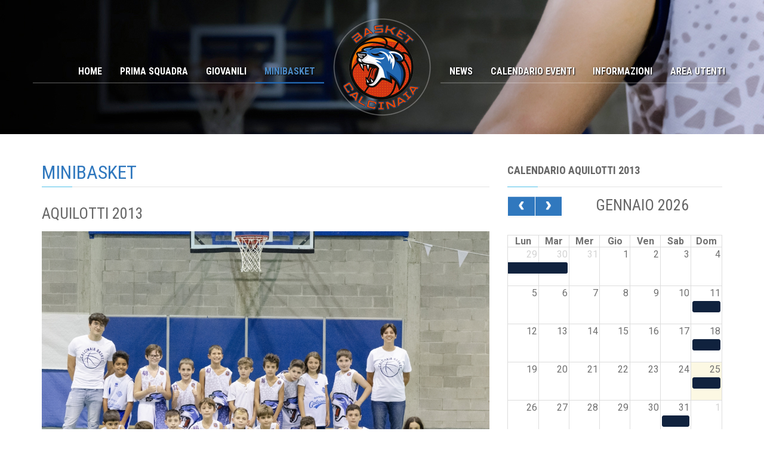

--- FILE ---
content_type: text/html; charset=utf-8
request_url: https://www.basketcalcinaia.com/minibasket/aquilotti-2013
body_size: 12497
content:
<!DOCTYPE html>
<html xmlns="http://www.w3.org/1999/xhtml" xml:lang="it-it" lang="it-it" >
<head>
<base href="https://www.basketcalcinaia.com/minibasket/aquilotti-2013" />
	<meta http-equiv="content-type" content="text/html; charset=utf-8" />
	<meta name="keywords" content="pallacanestro, basket calcinaia, calcinaia, sport, basket serie d" />
	<meta name="author" content="Basket Calcinaia" />
	<meta name="robots" content="index, follow" />
	<meta name="description" content="L’Associazione Basket Calcinaia, nata nel 1982, è una realtà ormai consolidata sia nella provincia di Pisa che a livello regionale. Conta circa 200 atleti tra Minibasket, Giovanile e Prima Squadra. La società è regolarmente affiliata sia alla FIP (Federazione Italiana Pallacanestro) che al CONI. Il centro minibasket è uno dei più grandi della provincia con circa un centinaio di bambini nati tra il 2008 e il 2014." />
	<meta name="generator" content="MYOB" />
	<title>ASD Basket Calcinaia - Aquilotti 2013</title>
	<link href="/templates/abcalcinaia/favicon.ico" rel="shortcut icon" type="image/vnd.microsoft.icon" />
	<link href="/plugins/system/aikon_super_preloader/assets/css/styles.css" rel="stylesheet" type="text/css" />
	<link href="/media/com_dpcalendar/css/tippy/tippy.min.css" rel="stylesheet" type="text/css" />
	<link href="/media/com_dpcalendar/css/fullcalendar/fullcalendar.min.css" rel="stylesheet" type="text/css" />
	<link href="/media/com_dpcalendar/css/tingle/tingle.min.css" rel="stylesheet" type="text/css" />
	<link href="/media/mod_dpcalendar_mini/css/default.min.css" rel="stylesheet" type="text/css" />
	<link href="/media/mod_dpcalendar_upcoming/css/horizontal.min.css" rel="stylesheet" type="text/css" />
	<link href="https://www.basketcalcinaia.com/plugins/system/fmalertcookies/assets/css/bootstrap.min.css" rel="stylesheet" type="text/css" />
	<link href="https://www.basketcalcinaia.com/plugins/system/fmalertcookies/assets/css/custom.css" rel="stylesheet" type="text/css" />
	<style type="text/css">
#scrollToTop {
	cursor: pointer;
	font-size: 0.9em;
	position: fixed;
	text-align: center;
	z-index: 9999;
	-webkit-transition: background-color 0.2s ease-in-out;
	-moz-transition: background-color 0.2s ease-in-out;
	-ms-transition: background-color 0.2s ease-in-out;
	-o-transition: background-color 0.2s ease-in-out;
	transition: background-color 0.2s ease-in-out;

	background: #373737;
	color: #ffffff;
	border-radius: 0px;
	padding-left: 13px;
	padding-right: 13px;
	padding-top: 13px;
	padding-bottom: 13px;
	right: 0px; bottom: 0px;
}

#scrollToTop:hover {
	background: #3078be;
	color: #ffffff;
}

#scrollToTop > img {
	display: block;
	margin: 0 auto;
}div#apreloader{background:#090909;}#apreloader-text{color:#d33716;}
					.cube,
					.double-bounce1, .double-bounce2,
					.sticks > div,
					.cube1, .cube2,
					.round,
					.dot1, .dot2,
					.straightdots > div,
					.container1 > div, .container2 > div, .container3 > div,
					.movingBallLineG, .movingBallG,
					.windows8 .wBall .wInnerBall {
						background-color: #d33716;
					} #apreloader-content-wrap span#apreloader-text{ font-size: 22px;}
	</style>
	<script type="application/json" class="joomla-script-options new">{"csrf.token":"30b196518a519df1d95ab0b712aa8054","system.paths":{"root":"","base":""},"joomla.jtext":{"COM_DPCALENDAR_VIEW_CALENDAR_ALL_DAY":"giornata intera","COM_DPCALENDAR_VIEW_CALENDAR_TOOLBAR_TODAY":"Oggi","COM_DPCALENDAR_VIEW_CALENDAR_VIEW_MONTH":"Mese","COM_DPCALENDAR_VIEW_CALENDAR_VIEW_WEEK":"Settimana","COM_DPCALENDAR_VIEW_CALENDAR_VIEW_DAY":"Giorno","COM_DPCALENDAR_VIEW_CALENDAR_VIEW_LIST":"Lista","COM_DPCALENDAR_VIEW_CALENDAR_VIEW_TEXTS_UNTIL":"Fino a","COM_DPCALENDAR_VIEW_CALENDAR_VIEW_TEXTS_PAST":"Eventi passati","COM_DPCALENDAR_VIEW_CALENDAR_VIEW_TEXTS_TODAY":"Oggi","COM_DPCALENDAR_VIEW_CALENDAR_VIEW_TEXTS_TOMORROW":"Domani","COM_DPCALENDAR_VIEW_CALENDAR_VIEW_TEXTS_THIS_WEEK":"Questa settimana","COM_DPCALENDAR_VIEW_CALENDAR_VIEW_TEXTS_NEXT_WEEK":"Prossima settimana","COM_DPCALENDAR_VIEW_CALENDAR_VIEW_TEXTS_THIS_MONTH":"Questo mese","COM_DPCALENDAR_VIEW_CALENDAR_VIEW_TEXTS_NEXT_MONTH":"Prossimo mese","COM_DPCALENDAR_VIEW_CALENDAR_VIEW_TEXTS_FUTURE":"Eventi futuri","COM_DPCALENDAR_VIEW_CALENDAR_VIEW_TEXTS_WEEK":"S","COM_DPCALENDAR_VIEW_CALENDAR_VIEW_TEXTS_MORE":"ulteriore\/i","COM_DPCALENDAR_VIEW_CALENDAR_SHOW_DATEPICKER":"Vai a","COM_DPCALENDAR_VIEW_CALENDAR_TOOLBAR_PRINT":"Stampa","JCANCEL":"Annulla","JLIB_HTML_BEHAVIOR_CLOSE":"Chiudi"},"DPCalendar.module.mini.410.options":{"eventSources":["\/component\/dpcalendar\/?view=events&limit=0&format=raw&compact=2&ids=g-12&openview=agendaDay&module-id=410&Itemid=195"],"defaultView":"month","weekNumbers":false,"weekends":true,"fixedWeekCount":true,"eventColor":"#135CAE","firstDay":"1","firstHour":"6","nextDayThreshold":"00:00:00","weekNumbersWithinDays":false,"weekNumberCalculation":"ISO","displayEventEnd":true,"navLinks":false,"maxTime":"24:00:00","minTime":"0:00:00","nowIndicator":true,"displayEventTime":false,"eventLimit":2,"height":"auto","slotEventOverlap":true,"slotMinutes":"30","slotLabelFormat":"h:mm a","header":{"left":"prev,next","center":"title","right":""},"views":{"month":{"titleFormat":"MMMM YYYY","timeFormat":"h:mm a","columnHeaderFormat":"ddd","groupByDateAndResource":false},"agendaWeek":{"titleFormat":"MMM D YYYY","timeFormat":"h:mm a","columnHeaderFormat":"ddd M\/D","groupByDateAndResource":false},"agendaDay":{"titleFormat":"MMMM D YYYY","timeFormat":"h:mm a","columnHeaderFormat":"dddd","groupByDateAndResource":false},"list":{"titleFormat":"MMM D YYYY","timeFormat":"h:mm a","columnHeaderFormat":"ddd","listDayFormat":"dddd","listDayAltFormat":"MMMM D, YYYY","duration":{"days":"30"},"noEventsMessage":"Nessun evento trovato."}},"monthNames":["Gennaio","Febbraio","Marzo","Aprile","Maggio","Giugno","Luglio","Agosto","Settembre","Ottobre","Novembre","Dicembre"],"monthNamesShort":["Gen","Feb","Mar","Apr","Mag","Giu","Lug","Ago","Set","Ott","Nov","Dic"],"dayNames":["Domenica","Luned\u00ec","Marted\u00ec","Mercoled\u00ec","Gioved\u00ec","Venerd\u00ec","Sabato"],"dayNamesShort":["Dom","Lun","Mar","Mer","Gio","Ven","Sab"],"dayNamesMin":["Do","Lu","Ma","Me","Gi","Ve","Sa"],"show_event_as_popup":"1","show_map":"2","event_create_form":0,"screen_size_list_view":0,"use_hash":false,"year":"2026","month":"01","date":"25"}}</script>
	<script src="/media/jui/js/jquery.min.js?33bd2d7295e74d773df90baf0c300b95" type="text/javascript"></script>
	<script src="/media/jui/js/jquery-noconflict.js?33bd2d7295e74d773df90baf0c300b95" type="text/javascript"></script>
	<script src="/media/jui/js/jquery-migrate.min.js?33bd2d7295e74d773df90baf0c300b95" type="text/javascript"></script>
	<script src="/media/plg_system_sl_scrolltotop/js/scrolltotop_jq.js" type="text/javascript"></script>
	<script src="/media/system/js/caption.js?33bd2d7295e74d773df90baf0c300b95" type="text/javascript"></script>
	<script src="/plugins/system/aikon_super_preloader/assets/js/preloader.scripts.js" type="text/javascript"></script>
	<script src="/media/system/js/core.js?33bd2d7295e74d773df90baf0c300b95" type="text/javascript"></script>
	<script src="/media/com_dpcalendar/js/dpcalendar/dpcalendar.min.js" defer="defer" type="text/javascript"></script>
	<script src="/media/com_dpcalendar/js/popper/popper.min.js" defer="defer" type="text/javascript"></script>
	<script src="/media/com_dpcalendar/js/tippy/tippy.min.js" defer="defer" type="text/javascript"></script>
	<script src="/media/com_dpcalendar/js/md5/md5.min.js" defer="defer" type="text/javascript"></script>
	<script src="/media/com_dpcalendar/js/domurl/url.min.js" defer="defer" type="text/javascript"></script>
	<script src="/media/com_dpcalendar/js/moment/moment.min.js" defer="defer" type="text/javascript"></script>
	<script src="/media/com_dpcalendar/js/fullcalendar/fullcalendar.min.js" defer="defer" type="text/javascript"></script>
	<script src="/media/com_dpcalendar/js/dpcalendar/calendar.min.js" defer="defer" type="text/javascript"></script>
	<script src="/media/com_dpcalendar/js/tingle/tingle.min.js" defer="defer" type="text/javascript"></script>
	<script src="/media/mod_dpcalendar_upcoming/js/default.min.js" defer="defer" type="text/javascript"></script>
	<script type="text/javascript">

		var j2storeURL = 'https://www.basketcalcinaia.com/';
		jQuery(document).ready(function() {
	jQuery(document.body).SLScrollToTop({
		'image':		'/images/scroll-to-top-4.png',
		'text':			'',
		'title':		'',
		'className':	'scrollToTop',
		'duration':		400
	});
});jQuery(window).on('load',  function() {
				new JCaption('img.caption');
			});
	</script>


<meta name="viewport" content="width=device-width, initial-scale=1.0" />

<link rel="stylesheet" href="/templates/abcalcinaia/css/joomla.css" type="text/css" />
<link rel="stylesheet" href="/templates/abcalcinaia/css/font-awesome.min.css">
<link rel="stylesheet" href="https://www.basketcalcinaia.com/minibasket/aquilotti-2013?css_request=1&amp;diff=1745482520" type="text/css" />
<link rel="stylesheet" href="/templates/abcalcinaia/css/template_css.css" type="text/css" />
<!--[if lt IE 9]>
	<script src="/templates/abcalcinaia/js/html5shiv.min.js"></script>
	<script src="/templates/abcalcinaia/js/respond.min.js"></script>
<![endif]-->
<link rel="stylesheet" href="/templates/abcalcinaia/styles/style2.css" type="text/css" />
<script type="text/javascript">
	function isAppleDevice(){
		return (
			(navigator.userAgent.toLowerCase().indexOf("ipad") > -1) ||
			(navigator.userAgent.toLowerCase().indexOf("iphone") > -1) ||
			(navigator.userAgent.toLowerCase().indexOf("ipod") > -1)
		);
	}

	(function(jQuery){  
		jQuery.fn.dropDownMenu_topmenu1 = function(options) {  
	  
			var defaults = {  
				speed: 300,  
				effect: 'fadeToggle'
			};  
			var options = jQuery.extend(defaults, options);  
	      
			return this.each(function() {

				var screenWidth = jQuery("body").width();

		    	jQuery('.mnu_topmenu1 ul').hide();
		    	jQuery('.mnu_topmenu1 li ul li').filter(':last-child').css('border-bottom', 'none');

		    	if(screenWidth > 992) {

			    	jQuery('.mnu_topmenu1 li').hover(function(){
			      		jQuery(this).children('ul').stop()[options.effect](options.speed);
			    	},function(){
			      		jQuery(this).css('position','relative').children('ul').stop()[options.effect](options.speed);
			    	});

			    }else{

			    	jQuery('.mnu_topmenu1 li a[href="#"]').toggle(function(){
			      		jQuery(this).parent().find('ul:first:not(:visible)').stop(true,true)[options.effect](options.speed);
			    	},function(){
			      		jQuery(this).parent().css('position', 'relative').find('ul:first:visible').stop(true,true)[options.effect](options.speed);
			    	});
											
					jQuery("nav ul.navv").find("li > ul").prev().addClass("firstClick");		

			    }
				jQuery(document).on("click",".mnu_topmenu1 a", function(){
					if(!jQuery(this).hasClass("firstClick"))
						jQuery(this).addClass("firstClick");
					
					return true;
				});
				
				
				jQuery(document).on("click",".mnu_topmenu1 .firstClick",function(e){	
					if((jQuery("html.no-touchevents").length == 1 && screenWidth > 992) || (isAppleDevice() && screenWidth > 992)){
						return true;
					}
					e.preventDefault(); 

					var href = jQuery(this).attr("href");
					var target = jQuery(this).attr("target");
					var link = jQuery(this);
					jQuery(this).attr("href","#");
					jQuery(this).attr("target","");
					
					jQuery(this).removeClass("firstClick");
					
					setTimeout(function(){
						link.attr("href",href);
						link.attr("target",target);
					},200);
					if(screenWidth > 992){
						jQuery(this).children('ul').stop()[options.effect](options.speed);
					}			
					else
						jQuery(this).parent().find('ul:first:not(:visible)').stop(true,true)[options.effect](options.speed);
				});
				
				jQuery(window).resize(function(){
					var screenWidth = jQuery("body").width();
					if(screenWidth > 992)
						jQuery("nav ul.navv").find("li > ul").prev().removeClass("firstClick");
					else
						jQuery("nav ul.navv").find("li > ul").prev().addClass("firstClick");
				});
				
		  	});  
	 	};  
	})(jQuery);

	jQuery(document).ready(function(){
		jQuery('.mnu_topmenu1').dropDownMenu_topmenu1({
			speed: 300,
			effect: 'fadeToggle'
      	});
		
			//hover menu fix	
		setTimeout(function(){
		  jQuery('#blocker').remove();
		  jQuery("nav ul.navv").find("li > ul").prev().addClass("firstClick");
		}, 1000)
		
		//first click for touchecren wide devices
		
	});
	function isAppleDevice(){
		return (
			(navigator.userAgent.toLowerCase().indexOf("ipad") > -1) ||
			(navigator.userAgent.toLowerCase().indexOf("iphone") > -1) ||
			(navigator.userAgent.toLowerCase().indexOf("ipod") > -1)
		);
	}

	(function(jQuery){  
		jQuery.fn.dropDownMenu_topmenu2 = function(options) {  
	  
			var defaults = {  
				speed: 300,  
				effect: 'fadeToggle'
			};  
			var options = jQuery.extend(defaults, options);  
	      
			return this.each(function() {

				var screenWidth = jQuery("body").width();

		    	jQuery('.mnu_topmenu2 ul').hide();
		    	jQuery('.mnu_topmenu2 li ul li').filter(':last-child').css('border-bottom', 'none');

		    	if(screenWidth > 992) {

			    	jQuery('.mnu_topmenu2 li').hover(function(){
			      		jQuery(this).children('ul').stop()[options.effect](options.speed);
			    	},function(){
			      		jQuery(this).css('position','relative').children('ul').stop()[options.effect](options.speed);
			    	});

			    }else{

			    	jQuery('.mnu_topmenu2 li a[href="#"]').toggle(function(){
			      		jQuery(this).parent().find('ul:first:not(:visible)').stop(true,true)[options.effect](options.speed);
			    	},function(){
			      		jQuery(this).parent().css('position', 'relative').find('ul:first:visible').stop(true,true)[options.effect](options.speed);
			    	});
											
					jQuery("nav ul.navv").find("li > ul").prev().addClass("firstClick");		

			    }
				jQuery(document).on("click",".mnu_topmenu2 a", function(){
					if(!jQuery(this).hasClass("firstClick"))
						jQuery(this).addClass("firstClick");
					
					return true;
				});
				
				
				jQuery(document).on("click",".mnu_topmenu2 .firstClick",function(e){	
					if((jQuery("html.no-touchevents").length == 1 && screenWidth > 992) || (isAppleDevice() && screenWidth > 992)){
						return true;
					}
					e.preventDefault(); 

					var href = jQuery(this).attr("href");
					var target = jQuery(this).attr("target");
					var link = jQuery(this);
					jQuery(this).attr("href","#");
					jQuery(this).attr("target","");
					
					jQuery(this).removeClass("firstClick");
					
					setTimeout(function(){
						link.attr("href",href);
						link.attr("target",target);
					},200);
					if(screenWidth > 992){
						jQuery(this).children('ul').stop()[options.effect](options.speed);
					}			
					else
						jQuery(this).parent().find('ul:first:not(:visible)').stop(true,true)[options.effect](options.speed);
				});
				
				jQuery(window).resize(function(){
					var screenWidth = jQuery("body").width();
					if(screenWidth > 992)
						jQuery("nav ul.navv").find("li > ul").prev().removeClass("firstClick");
					else
						jQuery("nav ul.navv").find("li > ul").prev().addClass("firstClick");
				});
				
		  	});  
	 	};  
	})(jQuery);

	jQuery(document).ready(function(){
		jQuery('.mnu_topmenu2').dropDownMenu_topmenu2({
			speed: 300,
			effect: 'fadeToggle'
      	});
		
			//hover menu fix	
		setTimeout(function(){
		  jQuery('#blocker').remove();
		  jQuery("nav ul.navv").find("li > ul").prev().addClass("firstClick");
		}, 1000)
		
		//first click for touchecren wide devices
		
	});
</script>  
<script type="text/javascript" src="/templates/abcalcinaia/js/responsive-nav.min.js"></script><script type="text/javascript" src="/templates/abcalcinaia/js/modernizr-custom.js"></script>
<style type="text/css">
.calendar thead td.title {
    background: rgba(48, 120, 190,1) !important;
}
#baform-2 .ba-form input:focus,
#baform-2 .ba-form textarea:focus,
#baform-2 .ba-form select:focus,
#baform-2 .ba-form input[type="radio"]:checked + span:after,
#baform-2 .ba-form input[type="checkbox"]:checked + span:after,
#baform-2 .ba-form input[type="radio"]:hover + span:before,
#baform-2 .ba-form input[type="checkbox"]:hover + span:before,
#baform-2 .ba-form .ba-input-image:hover input + img + span,
#baform-2 .ba-form .ba-input-image input:checked + img + span {
    border-color: rgba(48, 120, 190, 1) !important;
}
#baform-2 .ba-form .ba-input-image:hover {
    border: 2px solid rgba(48, 120, 190, 1);
}
.calendar thead td.title:after {
    border-color: rgba(48, 120, 190,1) !important;
}
.calendar thead td.title,
.calendar thead tr:first-child {
    background: rgba(48, 120, 190,1) !important;
}
#baform-2 .ba-form .slider-handle:active,
#baform-2 .ba-form .slider-handle:hover {
     box-shadow: 0px 0px 0px 10px rgba(48, 120, 190,0.3) !important;
     -webkit-box-shadow: 0px 0px 0px 10px rgba(48, 120, 190,0.3) !important;
}
#baform-2 .ba-form input[type="radio"]:checked + span:after,
#baform-2 .ba-form input[type="checkbox"]:checked + span:after,
#baform-2 .ba-form .slider-handle,
.calendar .daysrow .day.selected {
    background: rgba(48, 120, 190, 1) !important;
}
#baform-2 .ba-form .slider-track,
#baform-2 .ba-form .ba-input-image input:checked + img + span {
    background-color: rgba(48, 120, 190, 1) !important;
}
.calendar thead .weekend {
    color: rgba(48, 120, 190, 1) !important;
}
</style>
<script type="text/javascript" src="https://www.basketcalcinaia.com/components/com_baforms/libraries/modal/ba_modal.js"></script><link rel="stylesheet" href="https://www.basketcalcinaia.com/components/com_baforms/assets/css/ba-style.css"><script type="text/javascript" src="https://www.basketcalcinaia.com/components/com_baforms/assets/js/ba-form.js"></script><script type="text/javascript" src="https://www.basketcalcinaia.com/components/com_bagallery/libraries/modal/ba_modal.js?2.3.0"></script><link rel="stylesheet" href="https://www.basketcalcinaia.com/components/com_bagallery/assets/css/ba-style.css?2.3.0"><link rel="stylesheet" href="https://www.basketcalcinaia.com/components/com_bagallery/assets/css/ba-effects.css?2.3.0"><script type="text/javascript" src="https://www.basketcalcinaia.com/components/com_bagallery/libraries/ba_isotope/ba_isotope.js?2.3.0"></script><script type="text/javascript" src="https://www.basketcalcinaia.com/components/com_bagallery/libraries/lazyload/jquery.lazyload.min.js?2.3.0"></script><script type="text/javascript" src="https://www.basketcalcinaia.com/components/com_bagallery/assets/js/ba-gallery.js?2.3.0"></script></head>
<body class="sparky_inner">
<div id="blocker" ></div>
<div class="sparky_wrapper">
    <div class="sparky_full logorow">
                <div class="container">
                    <div  class="row">
            <div class="cell mp_topmenu1 span5">
	<div class="sparky_menu">
	
<nav class="container_topmenu1"><ul class="menu navv mnu_topmenu1">
<li class="item-195"><a href="/" >Home</a></li><li class="item-346"><a href="/prima-squadra" >Prima Squadra</a></li><li class="item-344 deeper parent"><a href="/giovanili" >Giovanili</a><ul><li class="item-524"><a href="/giovanili/under-19" >Under 19</a></li><li class="item-774"><a href="/giovanili/under-17" >Under 17</a></li><li class="item-525"><a href="/giovanili/under-15" >Under 15</a></li><li class="item-526"><a href="/giovanili/under-14" >Under 14</a></li><li class="item-527"><a href="/giovanili/under-13" >Under 13</a></li></ul></li><li class="item-522 active deeper parent"><a href="/minibasket" >Minibasket</a><ul><li class="item-530"><a href="/minibasket/esordienti" >Esordienti</a></li><li class="item-532"><a href="/minibasket/aquilotti-2012" >Aquilotti 2012</a></li><li class="item-531 current active"><a href="/minibasket/aquilotti-2013" >Aquilotti 2013</a></li><li class="item-528"><a href="/minibasket/scoiattoli-2014" >Scoiattoli 2014</a></li><li class="item-529"><a href="/minibasket/scoiattoli-2015" >Scoiattoli 2015</a></li><li class="item-533"><a href="/minibasket/pulcini-2015-16" >Pulcini</a></li></ul></li></ul></nav>
	</div>
</div><div class="cell mp_logo span2">
    <div class="cell_pad">
 		        <div class="sparky_logo_image"><a href="/"><img src="/images/ab_logo.png" alt="Associazione Basket Calcinaia" /></a></div>
		    </div>
</div><div class="cell mp_topmenu2 span5">
	<div class="sparky_menu">
	
<nav class="container_topmenu2"><ul class="menu navv mnu_topmenu2">
<li class="item-465"><a href="/news" >News</a></li><li class="item-523"><a href="/calendario-eventi" >Calendario Eventi</a></li><li class="item-617 deeper parent"><a href="#" >Informazioni</a><ul><li class="item-810 deeper parent"><a href="/info/informazioni-mediche" >Informazioni mediche</a><ul><li class="item-807"><a href="/info/informazioni-mediche/protocollo-sanitario-post-covid" >Prot. sanitario post covid</a></li><li class="item-775"><a href="/info/informazioni-mediche/certificazione-medica" >Certificazione medica</a></li></ul></li><li class="item-806"><a href="/info/contributi" >Contributi</a></li><li class="item-824"><a href="/info/safeguarding" >Safeguarding</a></li><li class="item-464"><a href="/info/contatti" >Contatti</a></li></ul></li><li class="item-813"><a href="/area-utenti" target="_blank" >Area Utenti</a></li></ul></nav>
	</div>
</div>            </div>
            <div class="clr"></div> 
                </div>
                <div class="clr"></div> 
    </div>
    <div class="sparky_full contentrow">
                <div class="container">
                    <div  class="row">
            	                <div class="content_sparky span8">
	                    <div class="cell_pad">
	                        <div id="system-message-container">
	</div>

	                        	                        <div class="item-page" itemscope itemtype="https://schema.org/Article">
	<meta itemprop="inLanguage" content="it-IT" />
		<div class="page-header">
		<h1> Minibasket </h1>
	</div>
	
		
			<div class="page-header">
		<h2 itemprop="headline">
			Aquilotti 2013		</h2>
							</div>
					
		
	
	
		
								<div itemprop="articleBody">
		<p><div class='ba-gallery ' data-gallery='3' style="background-color:rgba(0,0,0,0.9);"><div id="ba-notification" class="gallery-notification"><i class="zmdi zmdi-close"></i><h4>Error</h4><p></p></div><div class="modal-scrollable" style="display:none;"><div class="ba-modal gallery-modal " style="display:none"><div class="ba-share-icons" style="background-color:rgba(0,0,0,0.9);"><div class="ba-share" ><i class="ba-twitter-share-button zmdi zmdi-twitter"></i><i class="ba-facebook-share-button zmdi zmdi-facebook"></i><i class="ba-pinterest-share-button zmdi zmdi-pinterest"></i></div></div><div class="ba-modal-header row-fluid" style="box-shadow: inset 0px 130px 100px -125px rgba(0,0,0,0.9);"><div class="ba-modal-title" ></div><div class="ba-center-icons"></div><div class="ba-right-icons"><div class="header-icons"><i class="zmdi zmdi-share" style="color:rgba(255, 255, 255, 1)"></i><div class="ba-like-wrapper"><div class="ba-like"><div class="ba-likes"><p></p></div><i class="ba-add-like zmdi zmdi-favorite" style="color:rgba(255, 255, 255, 1)"></i></div></div><i class="ba-icon-close zmdi zmdi-close" style="color:rgba(255, 255, 255, 1)"></i></div></div></div><div class="ba-modal-body"><div class="modal-image"><input type="hidden" class="ba-juri" value="https://www.basketcalcinaia.com/"></div><div class="description-wrapper"></div></div></div><input type='hidden' class='lightbox-options' value='{"lightbox_border":"rgba(255, 255, 255, 1)","lightbox_bg":"#000000","lightbox_bg_transparency":"0.9","display_likes":"1","display_header":"1","display_zoom":"0","lightbox_display_title":"0","lightbox_width":"45","auto_resize":"1","disable_lightbox":"0","twitter_share":"1","odnoklassniki_share":"0","description_position":"below","facebook_share":"1","google_share":"0","pinterest_share":"1","linkedin_share":"0","vkontakte_share":"0","display_download":"0","enable_alias":"1","display_fullscreen":"0","header_icons_color":"rgba(255, 255, 255, 1)"}'><div class="modal-nav" style="display:none"><i class="ba-left-action zmdi zmdi-chevron-left" style="color:rgba(255, 255, 255, 0); background-color:rgba(36, 36, 36, 0)"></i><i class="ba-right-action zmdi zmdi-chevron-right" style="color:rgba(255, 255, 255, 0); background-color:rgba(36, 36, 36, 0)"></i></div></div><div class="ba-gallery-row-wrapper"><div class='row-fluid'><div class='categories-description'></div></div><div class='ba-gallery-content-wrapper'><div class='ba-gallery-content'><div class='row-fluid'><div class='span12 ba-gallery-grid disable-caption'><div class='ba-gallery-items category-0 category-13' style='display: none;'><a href='https://www.basketcalcinaia.com/minibasket/aquilotti-2013?367' class='ba-gallery-image-link'></a><div class='ba-image'><img data-original='https://www.basketcalcinaia.com/images/bagallery/gallery-3/thumbnail/category-13/Aquilotti_2013.jpg?1705334582' data-width="1132" data-height="750" alt=''><div class='ba-caption'><div class='ba-caption-content'></div></div><input type='hidden' class='image-id' data-id='ba-image-367' value='{"id":"367","form_id":"3","category":"category-13","name":"Aquilotti_2013.jpg","path":"\/images\/bagallery\/original\/Aquilotti_2013.jpg","url":"https:\/\/www.basketcalcinaia.com\/images\/bagallery\/gallery-3\/compression\/Aquilotti_2013.jpg","thumbnail_url":"\/images\/bagallery\/gallery-3\/thumbnail\/category-13\/Aquilotti_2013.jpg","title":"","short":"","alt":"","description":"","link":"","video":"","settings":null,"likes":"2","imageId":"25","target":"blank","lightboxUrl":"","watermark_name":"Aquilotti_2013.jpg","hideInAll":"0","suffix":""}'></div></div></div></div><input type='hidden' class='gallery-options' value='{"thumbnail_layout":"1","column_number":"1","image_spacing":"0","caption_bg":"#000000","title_color":"rgba(255, 255, 255, 1)","title_weight":"bold","title_size":"18","title_alignment":"center","tags_method":"","colors_method":"","category_color":"rgba(255, 255, 255, 1)","category_weight":"normal","category_size":"14","category_alignment":"left","description_color":"rgba(255, 255, 255, 1)","description_weight":"normal","description_size":"12","id":"3","pagination_type":"default","description_alignment":"left","caption_opacity":"0.75","sorting_mode":"","random_sorting":"0","tablet_numb":"1","phone_land_numb":"1","phone_port_numb":"1","disable_auto_scroll":"1"}'><input type="hidden" class="current-root" value="https://www.basketcalcinaia.com/minibasket/aquilotti-2013"><input type='hidden' value='justified' class='gallery-layout'><input type='hidden' value='0' class='page-refresh'><input type='hidden' value='Gallery creates thumbnails. Please wait...' class='creating-thumbnails'><input type='hidden' value='{"disable_right_clk":"1","disable_shortcuts":"1","disable_dev_console":"1"}' class='copyright-options'></div></div></div></div><div class='ba-gallery-substrate' style='height: 0;'></div></p>
 
<p><strong>Istruttore</strong>: Francesca Fadda</p>	</div>

	
							</div>

	                        	                        <div class="belowcontent">
	                        			<div class="moduletable">
							<h3>Prossimi eventi</h3>
						<div class="mod-dpcalendar-upcoming mod-dpcalendar-upcoming-horizontal mod-dpcalendar-upcoming-535">
											<div class="mod-dpcalendar-upcoming-horizontal__event mod-dpcalendar-upcoming-horizontal__group">
				<div class="dp-flatcalendar">
	<span class="dp-flatcalendar__day">31</span>
	<span class="dp-flatcalendar__month"
	      style="background-color: #10223E; box-shadow: 0 2px 0 #10223E">
		Gen	</span>
</div>
				<div class="mod-dpcalendar-upcoming-horizontal__information">
					<a href="/calendario-eventi/g-12-5b93dar0opue5ug63kpukia0tc_202601311700" class="dp-event-url dp-link">ESO: POMARANCE-CALCINAIA</a>
										<div class="mod-dpcalendar-upcoming-horizontal__date">
						<span class="dp-date dp-time">
					<span class="dp-date__start">31.01.2026</span>
		<span class="dp-time__start">18:00</span>
					<span class="dp-time__separator">-</span>
			<span class="dp-time__end">19:30</span>
				</span>
					</div>
				</div>
								<div class="mod-dpcalendar-upcoming-horizontal__description">
									</div>
								<div itemprop="event" itemtype="http://schema.org/Event" itemscope>
	<meta itemprop="name" content="ESO: POMARANCE-CALCINAIA">
	<meta itemprop="startDate"
      content="2026-01-31T17:00:00+00:00"
>
<meta itemprop="endDate"
      content="2026-01-31T18:30:00+00:00"
>
	<meta itemprop="url" content="https://www.basketcalcinaia.com/calendario-eventi/g-12-5b93dar0opue5ug63kpukia0tc_202601311700">
		<meta itemprop="performer" content="">
		<meta itemprop="description" content="">
	</div>
			</div>
								<div class="mod-dpcalendar-upcoming-horizontal__event mod-dpcalendar-upcoming-horizontal__group">
				<div class="dp-flatcalendar">
	<span class="dp-flatcalendar__day">8</span>
	<span class="dp-flatcalendar__month"
	      style="background-color: #10223E; box-shadow: 0 2px 0 #10223E">
		Feb	</span>
</div>
				<div class="mod-dpcalendar-upcoming-horizontal__information">
					<a href="/calendario-eventi/g-12-2753tdm3klcotjdtk83dl9e0kg_202602080800" class="dp-event-url dp-link">ESO: GHEZZANO- CALCINAIA</a>
										<div class="mod-dpcalendar-upcoming-horizontal__date">
						<span class="dp-date dp-time">
					<span class="dp-date__start">08.02.2026</span>
		<span class="dp-time__start">9:00</span>
					<span class="dp-time__separator">-</span>
			<span class="dp-time__end">10:30</span>
				</span>
					</div>
				</div>
								<div class="mod-dpcalendar-upcoming-horizontal__description">
									</div>
								<div itemprop="event" itemtype="http://schema.org/Event" itemscope>
	<meta itemprop="name" content="ESO: GHEZZANO- CALCINAIA">
	<meta itemprop="startDate"
      content="2026-02-08T08:00:00+00:00"
>
<meta itemprop="endDate"
      content="2026-02-08T09:30:00+00:00"
>
	<meta itemprop="url" content="https://www.basketcalcinaia.com/calendario-eventi/g-12-2753tdm3klcotjdtk83dl9e0kg_202602080800">
		<meta itemprop="performer" content="">
		<meta itemprop="description" content="">
	</div>
			</div>
								<div class="mod-dpcalendar-upcoming-horizontal__event mod-dpcalendar-upcoming-horizontal__group">
				<div class="dp-flatcalendar">
	<span class="dp-flatcalendar__day">15</span>
	<span class="dp-flatcalendar__month"
	      style="background-color: #10223E; box-shadow: 0 2px 0 #10223E">
		Feb	</span>
</div>
				<div class="mod-dpcalendar-upcoming-horizontal__information">
					<a href="/calendario-eventi/g-12-gvm8150mgp836ejj7f4s3kbm50_202602150800" class="dp-event-url dp-link">ESO: CALCINAIA-DREAM PISA</a>
										<div class="mod-dpcalendar-upcoming-horizontal__date">
						<span class="dp-date dp-time">
					<span class="dp-date__start">15.02.2026</span>
		<span class="dp-time__start">9:00</span>
					<span class="dp-time__separator">-</span>
			<span class="dp-time__end">10:30</span>
				</span>
					</div>
				</div>
								<div class="mod-dpcalendar-upcoming-horizontal__description">
									</div>
								<div itemprop="event" itemtype="http://schema.org/Event" itemscope>
	<meta itemprop="name" content="ESO: CALCINAIA-DREAM PISA">
	<meta itemprop="startDate"
      content="2026-02-15T08:00:00+00:00"
>
<meta itemprop="endDate"
      content="2026-02-15T09:30:00+00:00"
>
	<meta itemprop="url" content="https://www.basketcalcinaia.com/calendario-eventi/g-12-gvm8150mgp836ejj7f4s3kbm50_202602150800">
		<meta itemprop="performer" content="">
		<meta itemprop="description" content="">
	</div>
			</div>
								<div class="mod-dpcalendar-upcoming-horizontal__event mod-dpcalendar-upcoming-horizontal__group">
				<div class="dp-flatcalendar">
	<span class="dp-flatcalendar__day">31</span>
	<span class="dp-flatcalendar__month"
	      style="background-color: #10223E; box-shadow: 0 2px 0 #10223E">
		Mag	</span>
</div>
				<div class="mod-dpcalendar-upcoming-horizontal__information">
					<a href="/calendario-eventi/g-12-uho92ofoatt10tchictu86fil0_202605310630" class="dp-event-url dp-link">II Torneo Richie Richard (2013)</a>
										<div class="mod-dpcalendar-upcoming-horizontal__date">
						<span class="dp-date dp-time">
					<span class="dp-date__start">31.05.2026</span>
		<span class="dp-time__start">8:30</span>
					<span class="dp-time__separator">-</span>
			<span class="dp-time__end">13:00</span>
				</span>
					</div>
				</div>
								<div class="mod-dpcalendar-upcoming-horizontal__description">
									</div>
								<div itemprop="event" itemtype="http://schema.org/Event" itemscope>
	<meta itemprop="name" content="II Torneo Richie Richard (2013)">
	<meta itemprop="startDate"
      content="2026-05-31T06:30:00+00:00"
>
<meta itemprop="endDate"
      content="2026-05-31T11:00:00+00:00"
>
	<meta itemprop="url" content="https://www.basketcalcinaia.com/calendario-eventi/g-12-uho92ofoatt10tchictu86fil0_202605310630">
		<meta itemprop="performer" content="">
		<meta itemprop="description" content="">
	</div>
			</div>
								<div class="mod-dpcalendar-upcoming-horizontal__event mod-dpcalendar-upcoming-horizontal__group">
				<div class="dp-flatcalendar">
	<span class="dp-flatcalendar__day">31</span>
	<span class="dp-flatcalendar__month"
	      style="background-color: #10223E; box-shadow: 0 2px 0 #10223E">
		Mag	</span>
</div>
				<div class="mod-dpcalendar-upcoming-horizontal__information">
					<a href="/calendario-eventi/g-12-ch385pfr1v9kus73cu9ajqd5gs_202605311230" class="dp-event-url dp-link">II Torneo Richie Richard (2013)</a>
										<div class="mod-dpcalendar-upcoming-horizontal__date">
						<span class="dp-date dp-time">
					<span class="dp-date__start">31.05.2026</span>
		<span class="dp-time__start">14:30</span>
					<span class="dp-time__separator">-</span>
			<span class="dp-time__end">20:00</span>
				</span>
					</div>
				</div>
								<div class="mod-dpcalendar-upcoming-horizontal__description">
									</div>
								<div itemprop="event" itemtype="http://schema.org/Event" itemscope>
	<meta itemprop="name" content="II Torneo Richie Richard (2013)">
	<meta itemprop="startDate"
      content="2026-05-31T12:30:00+00:00"
>
<meta itemprop="endDate"
      content="2026-05-31T18:00:00+00:00"
>
	<meta itemprop="url" content="https://www.basketcalcinaia.com/calendario-eventi/g-12-ch385pfr1v9kus73cu9ajqd5gs_202605311230">
		<meta itemprop="performer" content="">
		<meta itemprop="description" content="">
	</div>
			</div>
								<div class="mod-dpcalendar-upcoming-horizontal__event mod-dpcalendar-upcoming-horizontal__group">
				<div class="dp-flatcalendar">
	<span class="dp-flatcalendar__day">1</span>
	<span class="dp-flatcalendar__month"
	      style="background-color: #10223E; box-shadow: 0 2px 0 #10223E">
		Giu	</span>
</div>
				<div class="mod-dpcalendar-upcoming-horizontal__information">
					<a href="/calendario-eventi/g-12-5mok2sqd7ta80oqnlerg7lruh8_202606010630" class="dp-event-url dp-link">II Torneo Richie Richard (2013)</a>
										<div class="mod-dpcalendar-upcoming-horizontal__date">
						<span class="dp-date dp-time">
					<span class="dp-date__start">01.06.2026</span>
		<span class="dp-time__start">8:30</span>
					<span class="dp-time__separator">-</span>
			<span class="dp-time__end">13:00</span>
				</span>
					</div>
				</div>
								<div class="mod-dpcalendar-upcoming-horizontal__description">
									</div>
								<div itemprop="event" itemtype="http://schema.org/Event" itemscope>
	<meta itemprop="name" content="II Torneo Richie Richard (2013)">
	<meta itemprop="startDate"
      content="2026-06-01T06:30:00+00:00"
>
<meta itemprop="endDate"
      content="2026-06-01T11:00:00+00:00"
>
	<meta itemprop="url" content="https://www.basketcalcinaia.com/calendario-eventi/g-12-5mok2sqd7ta80oqnlerg7lruh8_202606010630">
		<meta itemprop="performer" content="">
		<meta itemprop="description" content="">
	</div>
			</div>
								<div class="mod-dpcalendar-upcoming-horizontal__event mod-dpcalendar-upcoming-horizontal__group">
				<div class="dp-flatcalendar">
	<span class="dp-flatcalendar__day">1</span>
	<span class="dp-flatcalendar__month"
	      style="background-color: #10223E; box-shadow: 0 2px 0 #10223E">
		Giu	</span>
</div>
				<div class="mod-dpcalendar-upcoming-horizontal__information">
					<a href="/calendario-eventi/g-12-4lcgagpjn4omo277egi6d3352g_202606011230" class="dp-event-url dp-link">II Torneo Richie Richard (2013)</a>
										<div class="mod-dpcalendar-upcoming-horizontal__date">
						<span class="dp-date dp-time">
					<span class="dp-date__start">01.06.2026</span>
		<span class="dp-time__start">14:30</span>
					<span class="dp-time__separator">-</span>
			<span class="dp-time__end">20:00</span>
				</span>
					</div>
				</div>
								<div class="mod-dpcalendar-upcoming-horizontal__description">
									</div>
								<div itemprop="event" itemtype="http://schema.org/Event" itemscope>
	<meta itemprop="name" content="II Torneo Richie Richard (2013)">
	<meta itemprop="startDate"
      content="2026-06-01T12:30:00+00:00"
>
<meta itemprop="endDate"
      content="2026-06-01T18:00:00+00:00"
>
	<meta itemprop="url" content="https://www.basketcalcinaia.com/calendario-eventi/g-12-4lcgagpjn4omo277egi6d3352g_202606011230">
		<meta itemprop="performer" content="">
		<meta itemprop="description" content="">
	</div>
			</div>
								<div class="mod-dpcalendar-upcoming-horizontal__event mod-dpcalendar-upcoming-horizontal__group">
				<div class="dp-flatcalendar">
	<span class="dp-flatcalendar__day">2</span>
	<span class="dp-flatcalendar__month"
	      style="background-color: #10223E; box-shadow: 0 2px 0 #10223E">
		Giu	</span>
</div>
				<div class="mod-dpcalendar-upcoming-horizontal__information">
					<a href="/calendario-eventi/g-12-gcnl07015aaoq1d20siosnhf2k_202606020630" class="dp-event-url dp-link">II Torneo Richie Richard (2013)</a>
										<div class="mod-dpcalendar-upcoming-horizontal__date">
						<span class="dp-date dp-time">
					<span class="dp-date__start">02.06.2026</span>
		<span class="dp-time__start">8:30</span>
					<span class="dp-time__separator">-</span>
			<span class="dp-time__end">13:00</span>
				</span>
					</div>
				</div>
								<div class="mod-dpcalendar-upcoming-horizontal__description">
									</div>
								<div itemprop="event" itemtype="http://schema.org/Event" itemscope>
	<meta itemprop="name" content="II Torneo Richie Richard (2013)">
	<meta itemprop="startDate"
      content="2026-06-02T06:30:00+00:00"
>
<meta itemprop="endDate"
      content="2026-06-02T11:00:00+00:00"
>
	<meta itemprop="url" content="https://www.basketcalcinaia.com/calendario-eventi/g-12-gcnl07015aaoq1d20siosnhf2k_202606020630">
		<meta itemprop="performer" content="">
		<meta itemprop="description" content="">
	</div>
			</div>
					</div>
		</div>
	
	                        </div>
	                        	                    </div>
	                </div>
                					<div class="cell mp_right span4">
						<div class="cell_pad">
									<div class="moduletable">
							<h3>Calendario Aquilotti 2013</h3>
						<div class="mod-dpcalendar-mini mod-dpcalendar-mini-410">
	<div class="mod-dpcalendar-mini__loader">
		<div class="dp-loader dp-loader_hidden"></div>
	</div>
	<div class="mod-dpcalendar-mini__calendar dp-calendar" data-options="DPCalendar.module.mini.410.options"></div>
</div>
		</div>
			<div class="moduletable">
							<h3>Galleria Minibasket</h3>
						

<div class="custom"  >
	<p><div class='ba-gallery ' data-gallery='1' style="background-color:rgba(0,0,0,0.9);"><div id="ba-notification" class="gallery-notification"><i class="zmdi zmdi-close"></i><h4>Error</h4><p></p></div><div class="modal-scrollable" style="display:none;"><div class="ba-modal gallery-modal " style="display:none"><div class="ba-share-icons" style="background-color:rgba(0,0,0,0.9);"><div class="ba-share" ><i class="ba-twitter-share-button zmdi zmdi-twitter"></i><i class="ba-facebook-share-button zmdi zmdi-facebook"></i><i class="ba-pinterest-share-button zmdi zmdi-pinterest"></i></div></div><div class="ba-modal-header row-fluid" style="box-shadow: inset 0px 130px 100px -125px rgba(0,0,0,0.9);"><div class="ba-modal-title" ></div><div class="ba-center-icons"></div><div class="ba-right-icons"><div class="header-icons"><i class="zmdi zmdi-share" style="color:rgba(255, 255, 255, 1)"></i><div class="ba-like-wrapper"><div class="ba-like"><div class="ba-likes"><p></p></div><i class="ba-add-like zmdi zmdi-favorite" style="color:rgba(255, 255, 255, 1)"></i></div></div><i class="ba-icon-close zmdi zmdi-close" style="color:rgba(255, 255, 255, 1)"></i></div></div></div><div class="ba-modal-body"><div class="modal-image"><input type="hidden" class="ba-juri" value="https://www.basketcalcinaia.com/"></div><div class="description-wrapper"></div></div></div><input type='hidden' class='lightbox-options' value='{"lightbox_border":"rgba(255, 255, 255, 1)","lightbox_bg":"#000000","lightbox_bg_transparency":"0.9","display_likes":"1","display_header":"1","display_zoom":"0","lightbox_display_title":"0","lightbox_width":"45","auto_resize":"1","disable_lightbox":"0","twitter_share":"1","odnoklassniki_share":"0","description_position":"below","facebook_share":"1","google_share":"0","pinterest_share":"1","linkedin_share":"0","vkontakte_share":"0","display_download":"0","enable_alias":"1","display_fullscreen":"0","header_icons_color":"rgba(255, 255, 255, 1)"}'><div class="modal-nav" style="display:none"><i class="ba-left-action zmdi zmdi-chevron-left" style="color:rgba(255, 255, 255, 1); background-color:rgba(35, 35, 35, 1)"></i><i class="ba-right-action zmdi zmdi-chevron-right" style="color:rgba(255, 255, 255, 1); background-color:rgba(35, 35, 35, 1)"></i></div></div><div class="ba-gallery-row-wrapper"><div class='row-fluid'><div class='categories-description'></div></div><div class='ba-gallery-content-wrapper'><div class='ba-gallery-content'><div class='row-fluid'><div class='span12 ba-gallery-grid disable-caption'><div class='ba-gallery-items category-0 category-4' style='display: none;'><a href='https://www.basketcalcinaia.com/minibasket/aquilotti-2013?126' class='ba-gallery-image-link'></a><div class='ba-image'><img data-original='https://www.basketcalcinaia.com/images/bagallery/gallery-1/thumbnail/category-4/3-_DSF7191-min-JPG.jpg?1714664945' data-width="900" data-height="600" alt=''><div class='ba-caption'><div class='ba-caption-content'></div></div><input type='hidden' class='image-id' data-id='ba-image-126' value='{"id":"126","form_id":"1","category":"category-4","name":"3-_DSF7191-min-JPG.jpg","path":"\/images\/bagallery\/original\/3-_DSF7191-min-JPG.jpg","url":"https:\/\/www.basketcalcinaia.com\/images\/bagallery\/gallery-1\/compression\/3-_DSF7191-min-JPG.jpg","thumbnail_url":"\/images\/bagallery\/gallery-1\/thumbnail\/category-4\/3-_DSF7191-min-JPG.jpg","title":"","short":"","alt":"","description":"","link":"","video":"","settings":null,"likes":"2","imageId":"43","target":"blank","lightboxUrl":"","watermark_name":"3-_DSF7191-min-JPG.jpg","hideInAll":"0","suffix":""}'></div></div><div class='ba-gallery-items category-0 category-4' style='display: none;'><a href='https://www.basketcalcinaia.com/minibasket/aquilotti-2013?128' class='ba-gallery-image-link'></a><div class='ba-image'><img data-original='https://www.basketcalcinaia.com/images/bagallery/gallery-1/thumbnail/category-4/_DSF7183-min-JPG.jpg?1714664945' data-width="900" data-height="600" alt=''><div class='ba-caption'><div class='ba-caption-content'></div></div><input type='hidden' class='image-id' data-id='ba-image-128' value='{"id":"128","form_id":"1","category":"category-4","name":"_DSF7183-min-JPG.jpg","path":"\/images\/bagallery\/original\/_DSF7183-min-JPG.jpg","url":"https:\/\/www.basketcalcinaia.com\/images\/bagallery\/gallery-1\/compression\/_DSF7183-min-JPG.jpg","thumbnail_url":"\/images\/bagallery\/gallery-1\/thumbnail\/category-4\/_DSF7183-min-JPG.jpg","title":"","short":"","alt":"","description":"","link":"","video":"","settings":null,"likes":"1","imageId":"45","target":"blank","lightboxUrl":"","watermark_name":"_DSF7183-min-JPG.jpg","hideInAll":"0","suffix":""}'></div></div><div class='ba-gallery-items category-0 category-4' style='display: none;'><a href='https://www.basketcalcinaia.com/minibasket/aquilotti-2013?132' class='ba-gallery-image-link'></a><div class='ba-image'><img data-original='https://www.basketcalcinaia.com/images/bagallery/gallery-1/thumbnail/category-4/0-_DSF7213-min-JPG.jpg?1714664945' data-width="900" data-height="600" alt=''><div class='ba-caption'><div class='ba-caption-content'></div></div><input type='hidden' class='image-id' data-id='ba-image-132' value='{"id":"132","form_id":"1","category":"category-4","name":"0-_DSF7213-min-JPG.jpg","path":"\/images\/bagallery\/original\/0-_DSF7213-min-JPG.jpg","url":"https:\/\/www.basketcalcinaia.com\/images\/bagallery\/gallery-1\/compression\/0-_DSF7213-min-JPG.jpg","thumbnail_url":"\/images\/bagallery\/gallery-1\/thumbnail\/category-4\/0-_DSF7213-min-JPG.jpg","title":"","short":"","alt":"","description":"","link":"","video":"","settings":null,"likes":"0","imageId":"49","target":"blank","lightboxUrl":"","watermark_name":"0-_DSF7213-min-JPG.jpg","hideInAll":"0","suffix":""}'></div></div><div class='ba-gallery-items category-0 category-4' style='display: none;'><a href='https://www.basketcalcinaia.com/minibasket/aquilotti-2013?131' class='ba-gallery-image-link'></a><div class='ba-image'><img data-original='https://www.basketcalcinaia.com/images/bagallery/gallery-1/thumbnail/category-4/5-_DSF7159-min-JPG.jpg?1714664945' data-width="900" data-height="600" alt=''><div class='ba-caption'><div class='ba-caption-content'></div></div><input type='hidden' class='image-id' data-id='ba-image-131' value='{"id":"131","form_id":"1","category":"category-4","name":"5-_DSF7159-min-JPG.jpg","path":"\/images\/bagallery\/original\/5-_DSF7159-min-JPG.jpg","url":"https:\/\/www.basketcalcinaia.com\/images\/bagallery\/gallery-1\/compression\/5-_DSF7159-min-JPG.jpg","thumbnail_url":"\/images\/bagallery\/gallery-1\/thumbnail\/category-4\/5-_DSF7159-min-JPG.jpg","title":"","short":"","alt":"","description":"","link":"","video":"","settings":null,"likes":"1","imageId":"48","target":"blank","lightboxUrl":"","watermark_name":"5-_DSF7159-min-JPG.jpg","hideInAll":"0","suffix":""}'></div></div><div class='ba-gallery-items category-0 category-4' style='display: none;'><a href='https://www.basketcalcinaia.com/minibasket/aquilotti-2013?145' class='ba-gallery-image-link'></a><div class='ba-image'><img data-original='https://www.basketcalcinaia.com/images/bagallery/gallery-1/thumbnail/category-4/_DSF7528-min-JPG.jpg?1714664945' data-width="900" data-height="600" alt=''><div class='ba-caption'><div class='ba-caption-content'></div></div><input type='hidden' class='image-id' data-id='ba-image-145' value='{"id":"145","form_id":"1","category":"category-4","name":"_DSF7528-min-JPG.jpg","path":"\/images\/bagallery\/original\/_DSF7528-min-JPG.jpg","url":"https:\/\/www.basketcalcinaia.com\/images\/bagallery\/gallery-1\/compression\/_DSF7528-min-JPG.jpg","thumbnail_url":"\/images\/bagallery\/gallery-1\/thumbnail\/category-4\/_DSF7528-min-JPG.jpg","title":"","short":"","alt":"","description":"","link":"","video":"","settings":null,"likes":"4","imageId":"62","target":"blank","lightboxUrl":"","watermark_name":"_DSF7528-min-JPG.jpg","hideInAll":"0","suffix":""}'></div></div><div class='ba-gallery-items category-0 category-4' style='display: none;'><a href='https://www.basketcalcinaia.com/minibasket/aquilotti-2013?71' class='ba-gallery-image-link'></a><div class='ba-image'><img data-original='https://www.basketcalcinaia.com/images/bagallery/gallery-1/thumbnail/category-4/_DSF7437-min.jpg?1714664945' data-width="900" data-height="600" alt=''><div class='ba-caption'><div class='ba-caption-content'></div></div><input type='hidden' class='image-id' data-id='ba-image-71' value='{"id":"71","form_id":"1","category":"category-4","name":"_DSF7437-min.jpg","path":"\/images\/bagallery\/original\/_DSF7437-min.jpg","url":"https:\/\/www.basketcalcinaia.com\/images\/bagallery\/gallery-1\/compression\/_DSF7437-min.jpg","thumbnail_url":"\/images\/bagallery\/gallery-1\/thumbnail\/category-4\/_DSF7437-min.jpg","title":"","short":"","alt":"","description":"","link":"","video":"","settings":null,"likes":"2","imageId":"15","target":"blank","lightboxUrl":"","watermark_name":"_DSF7437-min.jpg","hideInAll":"0","suffix":""}'></div></div><div class='ba-gallery-items category-0 category-4' style='display: none;'><a href='https://www.basketcalcinaia.com/minibasket/aquilotti-2013?72' class='ba-gallery-image-link'></a><div class='ba-image'><img data-original='https://www.basketcalcinaia.com/images/bagallery/gallery-1/thumbnail/category-4/_DSF7406-min.jpg?1714664945' data-width="900" data-height="600" alt=''><div class='ba-caption'><div class='ba-caption-content'></div></div><input type='hidden' class='image-id' data-id='ba-image-72' value='{"id":"72","form_id":"1","category":"category-4","name":"_DSF7406-min.jpg","path":"\/images\/bagallery\/original\/_DSF7406-min.jpg","url":"https:\/\/www.basketcalcinaia.com\/images\/bagallery\/gallery-1\/compression\/_DSF7406-min.jpg","thumbnail_url":"\/images\/bagallery\/gallery-1\/thumbnail\/category-4\/_DSF7406-min.jpg","title":"","short":"","alt":"","description":"","link":"","video":"","settings":null,"likes":"2","imageId":"16","target":"blank","lightboxUrl":"","watermark_name":"_DSF7406-min.jpg","hideInAll":"0","suffix":""}'></div></div><div class='ba-gallery-items category-0 category-4' style='display: none;'><a href='https://www.basketcalcinaia.com/minibasket/aquilotti-2013?73' class='ba-gallery-image-link'></a><div class='ba-image'><img data-original='https://www.basketcalcinaia.com/images/bagallery/gallery-1/thumbnail/category-4/_DSF7361-min.jpg?1714664945' data-width="900" data-height="600" alt=''><div class='ba-caption'><div class='ba-caption-content'></div></div><input type='hidden' class='image-id' data-id='ba-image-73' value='{"id":"73","form_id":"1","category":"category-4","name":"_DSF7361-min.jpg","path":"\/images\/bagallery\/original\/_DSF7361-min.jpg","url":"https:\/\/www.basketcalcinaia.com\/images\/bagallery\/gallery-1\/compression\/_DSF7361-min.jpg","thumbnail_url":"\/images\/bagallery\/gallery-1\/thumbnail\/category-4\/_DSF7361-min.jpg","title":"","short":"","alt":"","description":"","link":"","video":"","settings":null,"likes":"1","imageId":"17","target":"blank","lightboxUrl":"","watermark_name":"_DSF7361-min.jpg","hideInAll":"0","suffix":""}'></div></div><div class='ba-gallery-items category-0 category-4' style='display: none;'><a href='https://www.basketcalcinaia.com/minibasket/aquilotti-2013?74' class='ba-gallery-image-link'></a><div class='ba-image'><img data-original='https://www.basketcalcinaia.com/images/bagallery/gallery-1/thumbnail/category-4/_DSF7336-min.jpg?1714664945' data-width="900" data-height="600" alt=''><div class='ba-caption'><div class='ba-caption-content'></div></div><input type='hidden' class='image-id' data-id='ba-image-74' value='{"id":"74","form_id":"1","category":"category-4","name":"_DSF7336-min.jpg","path":"\/images\/bagallery\/original\/_DSF7336-min.jpg","url":"https:\/\/www.basketcalcinaia.com\/images\/bagallery\/gallery-1\/compression\/_DSF7336-min.jpg","thumbnail_url":"\/images\/bagallery\/gallery-1\/thumbnail\/category-4\/_DSF7336-min.jpg","title":"","short":"","alt":"","description":"","link":"","video":"","settings":null,"likes":"1","imageId":"18","target":"blank","lightboxUrl":"","watermark_name":"_DSF7336-min.jpg","hideInAll":"0","suffix":""}'></div></div><div class='ba-gallery-items category-0 category-4' style='display: none;'><a href='https://www.basketcalcinaia.com/minibasket/aquilotti-2013?75' class='ba-gallery-image-link'></a><div class='ba-image'><img data-original='https://www.basketcalcinaia.com/images/bagallery/gallery-1/thumbnail/category-4/_DSF7327-min.jpg?1714664945' data-width="900" data-height="600" alt=''><div class='ba-caption'><div class='ba-caption-content'></div></div><input type='hidden' class='image-id' data-id='ba-image-75' value='{"id":"75","form_id":"1","category":"category-4","name":"_DSF7327-min.jpg","path":"\/images\/bagallery\/original\/_DSF7327-min.jpg","url":"https:\/\/www.basketcalcinaia.com\/images\/bagallery\/gallery-1\/compression\/_DSF7327-min.jpg","thumbnail_url":"\/images\/bagallery\/gallery-1\/thumbnail\/category-4\/_DSF7327-min.jpg","title":"","short":"","alt":"","description":"","link":"","video":"","settings":null,"likes":"2","imageId":"19","target":"blank","lightboxUrl":"","watermark_name":"_DSF7327-min.jpg","hideInAll":"0","suffix":""}'></div></div><div class='ba-gallery-items category-0 category-4' style='display: none;'><a href='https://www.basketcalcinaia.com/minibasket/aquilotti-2013?76' class='ba-gallery-image-link'></a><div class='ba-image'><img data-original='https://www.basketcalcinaia.com/images/bagallery/gallery-1/thumbnail/category-4/_DSF7294-min.jpg?1714664945' data-width="934" data-height="600" alt=''><div class='ba-caption'><div class='ba-caption-content'></div></div><input type='hidden' class='image-id' data-id='ba-image-76' value='{"id":"76","form_id":"1","category":"category-4","name":"_DSF7294-min.jpg","path":"\/images\/bagallery\/original\/_DSF7294-min.jpg","url":"https:\/\/www.basketcalcinaia.com\/images\/bagallery\/gallery-1\/compression\/_DSF7294-min.jpg","thumbnail_url":"\/images\/bagallery\/gallery-1\/thumbnail\/category-4\/_DSF7294-min.jpg","title":"","short":"","alt":"","description":"","link":"","video":"","settings":null,"likes":"1","imageId":"20","target":"blank","lightboxUrl":"","watermark_name":"_DSF7294-min.jpg","hideInAll":"0","suffix":""}'></div></div><div class='ba-gallery-items category-0 category-4' style='display: none;'><a href='https://www.basketcalcinaia.com/minibasket/aquilotti-2013?77' class='ba-gallery-image-link'></a><div class='ba-image'><img data-original='https://www.basketcalcinaia.com/images/bagallery/gallery-1/thumbnail/category-4/_DSF7282-min.jpg?1714664945' data-width="900" data-height="600" alt=''><div class='ba-caption'><div class='ba-caption-content'></div></div><input type='hidden' class='image-id' data-id='ba-image-77' value='{"id":"77","form_id":"1","category":"category-4","name":"_DSF7282-min.jpg","path":"\/images\/bagallery\/original\/_DSF7282-min.jpg","url":"https:\/\/www.basketcalcinaia.com\/images\/bagallery\/gallery-1\/compression\/_DSF7282-min.jpg","thumbnail_url":"\/images\/bagallery\/gallery-1\/thumbnail\/category-4\/_DSF7282-min.jpg","title":"","short":"","alt":"","description":"","link":"","video":"","settings":null,"likes":"1","imageId":"21","target":"blank","lightboxUrl":"","watermark_name":"_DSF7282-min.jpg","hideInAll":"0","suffix":""}'></div></div><div class='ba-gallery-items category-0 category-4' style='display: none;'><a href='https://www.basketcalcinaia.com/minibasket/aquilotti-2013?78' class='ba-gallery-image-link'></a><div class='ba-image'><img data-original='https://www.basketcalcinaia.com/images/bagallery/gallery-1/thumbnail/category-4/_DSF7278-min.jpg?1714664945' data-width="900" data-height="600" alt=''><div class='ba-caption'><div class='ba-caption-content'></div></div><input type='hidden' class='image-id' data-id='ba-image-78' value='{"id":"78","form_id":"1","category":"category-4","name":"_DSF7278-min.jpg","path":"\/images\/bagallery\/original\/_DSF7278-min.jpg","url":"https:\/\/www.basketcalcinaia.com\/images\/bagallery\/gallery-1\/compression\/_DSF7278-min.jpg","thumbnail_url":"\/images\/bagallery\/gallery-1\/thumbnail\/category-4\/_DSF7278-min.jpg","title":"","short":"","alt":"","description":"","link":"","video":"","settings":null,"likes":"2","imageId":"22","target":"blank","lightboxUrl":"","watermark_name":"_DSF7278-min.jpg","hideInAll":"0","suffix":""}'></div></div><div class='ba-gallery-items category-0 category-4' style='display: none;'><a href='https://www.basketcalcinaia.com/minibasket/aquilotti-2013?79' class='ba-gallery-image-link'></a><div class='ba-image'><img data-original='https://www.basketcalcinaia.com/images/bagallery/gallery-1/thumbnail/category-4/_DSF7265-min.jpg?1714664945' data-width="900" data-height="600" alt=''><div class='ba-caption'><div class='ba-caption-content'></div></div><input type='hidden' class='image-id' data-id='ba-image-79' value='{"id":"79","form_id":"1","category":"category-4","name":"_DSF7265-min.jpg","path":"\/images\/bagallery\/original\/_DSF7265-min.jpg","url":"https:\/\/www.basketcalcinaia.com\/images\/bagallery\/gallery-1\/compression\/_DSF7265-min.jpg","thumbnail_url":"\/images\/bagallery\/gallery-1\/thumbnail\/category-4\/_DSF7265-min.jpg","title":"","short":"","alt":"","description":"","link":"","video":"","settings":null,"likes":"0","imageId":"23","target":"blank","lightboxUrl":"","watermark_name":"_DSF7265-min.jpg","hideInAll":"0","suffix":""}'></div></div><div class='ba-gallery-items category-0 category-4' style='display: none;'><a href='https://www.basketcalcinaia.com/minibasket/aquilotti-2013?80' class='ba-gallery-image-link'></a><div class='ba-image'><img data-original='https://www.basketcalcinaia.com/images/bagallery/gallery-1/thumbnail/category-4/_DSF7241-min.jpg?1714664945' data-width="900" data-height="600" alt=''><div class='ba-caption'><div class='ba-caption-content'></div></div><input type='hidden' class='image-id' data-id='ba-image-80' value='{"id":"80","form_id":"1","category":"category-4","name":"_DSF7241-min.jpg","path":"\/images\/bagallery\/original\/_DSF7241-min.jpg","url":"https:\/\/www.basketcalcinaia.com\/images\/bagallery\/gallery-1\/compression\/_DSF7241-min.jpg","thumbnail_url":"\/images\/bagallery\/gallery-1\/thumbnail\/category-4\/_DSF7241-min.jpg","title":"","short":"","alt":"","description":"","link":"","video":"","settings":null,"likes":"1","imageId":"24","target":"blank","lightboxUrl":"","watermark_name":"_DSF7241-min.jpg","hideInAll":"0","suffix":""}'></div></div><div class='ba-gallery-items category-0 category-4' style='display: none;'><a href='https://www.basketcalcinaia.com/minibasket/aquilotti-2013?81' class='ba-gallery-image-link'></a><div class='ba-image'><img data-original='https://www.basketcalcinaia.com/images/bagallery/gallery-1/thumbnail/category-4/_DSF7238-min.jpg?1714664945' data-width="900" data-height="600" alt=''><div class='ba-caption'><div class='ba-caption-content'></div></div><input type='hidden' class='image-id' data-id='ba-image-81' value='{"id":"81","form_id":"1","category":"category-4","name":"_DSF7238-min.jpg","path":"\/images\/bagallery\/original\/_DSF7238-min.jpg","url":"https:\/\/www.basketcalcinaia.com\/images\/bagallery\/gallery-1\/compression\/_DSF7238-min.jpg","thumbnail_url":"\/images\/bagallery\/gallery-1\/thumbnail\/category-4\/_DSF7238-min.jpg","title":"","short":"","alt":"","description":"","link":"","video":"","settings":null,"likes":"1","imageId":"25","target":"blank","lightboxUrl":"","watermark_name":"_DSF7238-min.jpg","hideInAll":"0","suffix":""}'></div></div><div class='ba-gallery-items category-0 category-4' style='display: none;'><a href='https://www.basketcalcinaia.com/minibasket/aquilotti-2013?82' class='ba-gallery-image-link'></a><div class='ba-image'><img data-original='https://www.basketcalcinaia.com/images/bagallery/gallery-1/thumbnail/category-4/_DSF7464-min.jpg?1714664945' data-width="900" data-height="600" alt=''><div class='ba-caption'><div class='ba-caption-content'></div></div><input type='hidden' class='image-id' data-id='ba-image-82' value='{"id":"82","form_id":"1","category":"category-4","name":"_DSF7464-min.jpg","path":"\/images\/bagallery\/original\/_DSF7464-min.jpg","url":"https:\/\/www.basketcalcinaia.com\/images\/bagallery\/gallery-1\/compression\/_DSF7464-min.jpg","thumbnail_url":"\/images\/bagallery\/gallery-1\/thumbnail\/category-4\/_DSF7464-min.jpg","title":"","short":"","alt":"","description":"","link":"","video":"","settings":null,"likes":"0","imageId":"26","target":"blank","lightboxUrl":"","watermark_name":"_DSF7464-min.jpg","hideInAll":"0","suffix":""}'></div></div><div class='ba-gallery-items category-0 category-4' style='display: none;'><a href='https://www.basketcalcinaia.com/minibasket/aquilotti-2013?83' class='ba-gallery-image-link'></a><div class='ba-image'><img data-original='https://www.basketcalcinaia.com/images/bagallery/gallery-1/thumbnail/category-4/_DSF7460-min.jpg?1714664945' data-width="900" data-height="600" alt=''><div class='ba-caption'><div class='ba-caption-content'></div></div><input type='hidden' class='image-id' data-id='ba-image-83' value='{"id":"83","form_id":"1","category":"category-4","name":"_DSF7460-min.jpg","path":"\/images\/bagallery\/original\/_DSF7460-min.jpg","url":"https:\/\/www.basketcalcinaia.com\/images\/bagallery\/gallery-1\/compression\/_DSF7460-min.jpg","thumbnail_url":"\/images\/bagallery\/gallery-1\/thumbnail\/category-4\/_DSF7460-min.jpg","title":"","short":"","alt":"","description":"","link":"","video":"","settings":null,"likes":"0","imageId":"27","target":"blank","lightboxUrl":"","watermark_name":"_DSF7460-min.jpg","hideInAll":"0","suffix":""}'></div></div><div class='ba-gallery-items category-0 category-4' style='display: none;'><a href='https://www.basketcalcinaia.com/minibasket/aquilotti-2013?84' class='ba-gallery-image-link'></a><div class='ba-image'><img data-original='https://www.basketcalcinaia.com/images/bagallery/gallery-1/thumbnail/category-4/_DSF7491-min.jpg?1714664945' data-width="900" data-height="600" alt=''><div class='ba-caption'><div class='ba-caption-content'></div></div><input type='hidden' class='image-id' data-id='ba-image-84' value='{"id":"84","form_id":"1","category":"category-4","name":"_DSF7491-min.jpg","path":"\/images\/bagallery\/original\/_DSF7491-min.jpg","url":"https:\/\/www.basketcalcinaia.com\/images\/bagallery\/gallery-1\/compression\/_DSF7491-min.jpg","thumbnail_url":"\/images\/bagallery\/gallery-1\/thumbnail\/category-4\/_DSF7491-min.jpg","title":"","short":"","alt":"","description":"","link":"","video":"","settings":null,"likes":"0","imageId":"28","target":"blank","lightboxUrl":"","watermark_name":"_DSF7491-min.jpg","hideInAll":"0","suffix":""}'></div></div><div class='ba-gallery-items category-0 category-4' style='display: none;'><a href='https://www.basketcalcinaia.com/minibasket/aquilotti-2013?117' class='ba-gallery-image-link'></a><div class='ba-image'><img data-original='https://www.basketcalcinaia.com/images/bagallery/gallery-1/thumbnail/category-4/1-_DSF7349-min-JPG.jpg?1714664945' data-width="900" data-height="600" alt=''><div class='ba-caption'><div class='ba-caption-content'></div></div><input type='hidden' class='image-id' data-id='ba-image-117' value='{"id":"117","form_id":"1","category":"category-4","name":"1-_DSF7349-min-JPG.jpg","path":"\/images\/bagallery\/original\/1-_DSF7349-min-JPG.jpg","url":"https:\/\/www.basketcalcinaia.com\/images\/bagallery\/gallery-1\/compression\/1-_DSF7349-min-JPG.jpg","thumbnail_url":"\/images\/bagallery\/gallery-1\/thumbnail\/category-4\/1-_DSF7349-min-JPG.jpg","title":"","short":"","alt":"","description":"","link":"","video":"","settings":null,"likes":"1","imageId":"34","target":"blank","lightboxUrl":"","watermark_name":"1-_DSF7349-min-JPG.jpg","hideInAll":"0","suffix":""}'></div></div><div class='ba-gallery-items category-0 category-4' style='display: none;'><a href='https://www.basketcalcinaia.com/minibasket/aquilotti-2013?118' class='ba-gallery-image-link'></a><div class='ba-image'><img data-original='https://www.basketcalcinaia.com/images/bagallery/gallery-1/thumbnail/category-4/9-_DSF7332-min-JPG.jpg?1714664945' data-width="900" data-height="600" alt=''><div class='ba-caption'><div class='ba-caption-content'></div></div><input type='hidden' class='image-id' data-id='ba-image-118' value='{"id":"118","form_id":"1","category":"category-4","name":"9-_DSF7332-min-JPG.jpg","path":"\/images\/bagallery\/original\/9-_DSF7332-min-JPG.jpg","url":"https:\/\/www.basketcalcinaia.com\/images\/bagallery\/gallery-1\/compression\/9-_DSF7332-min-JPG.jpg","thumbnail_url":"\/images\/bagallery\/gallery-1\/thumbnail\/category-4\/9-_DSF7332-min-JPG.jpg","title":"","short":"","alt":"","description":"","link":"","video":"","settings":null,"likes":"2","imageId":"35","target":"blank","lightboxUrl":"","watermark_name":"9-_DSF7332-min-JPG.jpg","hideInAll":"0","suffix":""}'></div></div><div class='ba-gallery-items category-0 category-4' style='display: none;'><a href='https://www.basketcalcinaia.com/minibasket/aquilotti-2013?121' class='ba-gallery-image-link'></a><div class='ba-image'><img data-original='https://www.basketcalcinaia.com/images/bagallery/gallery-1/thumbnail/category-4/_DSF7249-min-JPG.jpg?1714664945' data-width="900" data-height="600" alt=''><div class='ba-caption'><div class='ba-caption-content'></div></div><input type='hidden' class='image-id' data-id='ba-image-121' value='{"id":"121","form_id":"1","category":"category-4","name":"_DSF7249-min-JPG.jpg","path":"\/images\/bagallery\/original\/_DSF7249-min-JPG.jpg","url":"https:\/\/www.basketcalcinaia.com\/images\/bagallery\/gallery-1\/compression\/_DSF7249-min-JPG.jpg","thumbnail_url":"\/images\/bagallery\/gallery-1\/thumbnail\/category-4\/_DSF7249-min-JPG.jpg","title":"","short":"","alt":"","description":"","link":"","video":"","settings":null,"likes":"1","imageId":"38","target":"blank","lightboxUrl":"","watermark_name":"_DSF7249-min-JPG.jpg","hideInAll":"0","suffix":""}'></div></div><div class='ba-gallery-items category-0 category-4' style='display: none;'><a href='https://www.basketcalcinaia.com/minibasket/aquilotti-2013?123' class='ba-gallery-image-link'></a><div class='ba-image'><img data-original='https://www.basketcalcinaia.com/images/bagallery/gallery-1/thumbnail/category-4/4-_DSF7231-min-JPG.jpg?1714664945' data-width="900" data-height="600" alt=''><div class='ba-caption'><div class='ba-caption-content'></div></div><input type='hidden' class='image-id' data-id='ba-image-123' value='{"id":"123","form_id":"1","category":"category-4","name":"4-_DSF7231-min-JPG.jpg","path":"\/images\/bagallery\/original\/4-_DSF7231-min-JPG.jpg","url":"https:\/\/www.basketcalcinaia.com\/images\/bagallery\/gallery-1\/compression\/4-_DSF7231-min-JPG.jpg","thumbnail_url":"\/images\/bagallery\/gallery-1\/thumbnail\/category-4\/4-_DSF7231-min-JPG.jpg","title":"","short":"","alt":"","description":"","link":"","video":"","settings":null,"likes":"1","imageId":"40","target":"blank","lightboxUrl":"","watermark_name":"4-_DSF7231-min-JPG.jpg","hideInAll":"0","suffix":""}'></div></div><div class='ba-gallery-items category-0 category-4' style='display: none;'><a href='https://www.basketcalcinaia.com/minibasket/aquilotti-2013?124' class='ba-gallery-image-link'></a><div class='ba-image'><img data-original='https://www.basketcalcinaia.com/images/bagallery/gallery-1/thumbnail/category-4/3-_DSF7220-min-JPG.jpg?1714664945' data-width="900" data-height="600" alt=''><div class='ba-caption'><div class='ba-caption-content'></div></div><input type='hidden' class='image-id' data-id='ba-image-124' value='{"id":"124","form_id":"1","category":"category-4","name":"3-_DSF7220-min-JPG.jpg","path":"\/images\/bagallery\/original\/3-_DSF7220-min-JPG.jpg","url":"https:\/\/www.basketcalcinaia.com\/images\/bagallery\/gallery-1\/compression\/3-_DSF7220-min-JPG.jpg","thumbnail_url":"\/images\/bagallery\/gallery-1\/thumbnail\/category-4\/3-_DSF7220-min-JPG.jpg","title":"","short":"","alt":"","description":"","link":"","video":"","settings":null,"likes":"0","imageId":"41","target":"blank","lightboxUrl":"","watermark_name":"3-_DSF7220-min-JPG.jpg","hideInAll":"0","suffix":""}'></div></div><div class='ba-gallery-items category-0 category-4' style='display: none;'><a href='https://www.basketcalcinaia.com/minibasket/aquilotti-2013?136' class='ba-gallery-image-link'></a><div class='ba-image'><img data-original='https://www.basketcalcinaia.com/images/bagallery/gallery-1/thumbnail/category-4/6-_DSF7281-min-JPG.jpg?1714664945' data-width="900" data-height="600" alt=''><div class='ba-caption'><div class='ba-caption-content'></div></div><input type='hidden' class='image-id' data-id='ba-image-136' value='{"id":"136","form_id":"1","category":"category-4","name":"6-_DSF7281-min-JPG.jpg","path":"\/images\/bagallery\/original\/6-_DSF7281-min-JPG.jpg","url":"https:\/\/www.basketcalcinaia.com\/images\/bagallery\/gallery-1\/compression\/6-_DSF7281-min-JPG.jpg","thumbnail_url":"\/images\/bagallery\/gallery-1\/thumbnail\/category-4\/6-_DSF7281-min-JPG.jpg","title":"","short":"","alt":"","description":"","link":"","video":"","settings":null,"likes":"1","imageId":"53","target":"blank","lightboxUrl":"","watermark_name":"6-_DSF7281-min-JPG.jpg","hideInAll":"0","suffix":""}'></div></div><div class='ba-gallery-items category-0 category-4' style='display: none;'><a href='https://www.basketcalcinaia.com/minibasket/aquilotti-2013?148' class='ba-gallery-image-link'></a><div class='ba-image'><img data-original='https://www.basketcalcinaia.com/images/bagallery/gallery-1/thumbnail/category-4/0-_DSF7430-min-JPG.jpg?1714664945' data-width="900" data-height="600" alt=''><div class='ba-caption'><div class='ba-caption-content'></div></div><input type='hidden' class='image-id' data-id='ba-image-148' value='{"id":"148","form_id":"1","category":"category-4","name":"0-_DSF7430-min-JPG.jpg","path":"\/images\/bagallery\/original\/0-_DSF7430-min-JPG.jpg","url":"https:\/\/www.basketcalcinaia.com\/images\/bagallery\/gallery-1\/compression\/0-_DSF7430-min-JPG.jpg","thumbnail_url":"\/images\/bagallery\/gallery-1\/thumbnail\/category-4\/0-_DSF7430-min-JPG.jpg","title":"","short":"","alt":"","description":"","link":"","video":"","settings":null,"likes":"0","imageId":"65","target":"blank","lightboxUrl":"","watermark_name":"0-_DSF7430-min-JPG.jpg","hideInAll":"0","suffix":""}'></div></div></div></div><input type='hidden' class='gallery-options' value='{"thumbnail_layout":"1","column_number":"4","image_spacing":"10","caption_bg":"#000000","title_color":"rgba(255, 255, 255, 1)","title_weight":"bold","title_size":"18","title_alignment":"left","tags_method":"","colors_method":"","category_color":"rgba(255, 255, 255, 1)","category_weight":"normal","category_size":"14","category_alignment":"left","description_color":"rgba(255, 255, 255, 1)","description_weight":"normal","description_size":"12","id":"1","pagination_type":"default","description_alignment":"left","caption_opacity":"0.75","sorting_mode":"","random_sorting":"0","tablet_numb":"4","phone_land_numb":"4","phone_port_numb":"4","disable_auto_scroll":"1"}'><input type="hidden" class="current-root" value="https://www.basketcalcinaia.com/minibasket/aquilotti-2013"><input type='hidden' value='justified' class='gallery-layout'><input type='hidden' value='0' class='page-refresh'><input type='hidden' value='Gallery creates thumbnails. Please wait...' class='creating-thumbnails'><input type='hidden' value='{"disable_right_clk":"1","disable_shortcuts":"1","disable_dev_console":"1"}' class='copyright-options'><div class='row-fluid'><div class='span12 ba-pagination'><input type='hidden' class='ba-pagination-options' value='{"pagination_type":"default","images_per_page":"16","pagination_bg":"rgba(238, 238, 238, 1)","pagination_bg_hover":"rgba(48, 120, 190, 1)","pagination_border":"rgba(0, 0, 0, 0)","pagination_font":"rgba(26, 26, 26, 1)","pagination_font_hover":"rgba(255, 255, 255, 1)","pagination_radius":"50","pagination_alignment":"center"}'><input type='hidden' class='ba-pagination-constant' value='Prev-_-Next-_-Load More-_-Scroll to Top'></div></div></div></div></div></div><div class='ba-gallery-substrate' style='height: 0;'></div></p></div>
		</div>
	
						</div>
					</div>
	                            </div>
            <div class="clr"></div> 
                </div>
                <div class="clr"></div> 
    </div>
    <div class="sparky_full bottomrow">
                <div class="container">
                    <div  class="row">
            					<div class="cell mp_bottom1 span4">
						<div class="cell_pad">
									<div class="moduletable">
							<h3>Chi Siamo</h3>
						

<div class="custom"  >
	<p style="text-align: justify;"><span class="_4yxo">L’ASD Basket Calcinaia, nata nel 1982, è una realtà ormai consolidata sia nella provincia di Pisa che a livello regionale. Conta circa 200 atleti tra Minibasket, Giovanile e Prima Squadra. </span>La società è regolarmente affiliata sia alla FIP (Federazione Italiana Pallacanestro) che al CONI. Il centro minibasket è uno dei più grandi della provincia con circa un centinaio di bambini nati tra il 2008 e il 2014.</p></div>
		</div>
	
						</div>
					</div>
	                					<div class="cell mp_bottom3 span4">
						<div class="cell_pad">
									<div class="moduletable">
							<h3>Ultime News</h3>
						<ul class="latestnews">
	<li>

		<a href="/news/221-summer-camp"><img src="/images/blog/SUMMER_4.jpg" alt="" class="latest_news_image" /></a>
		<p class="article-info">28 Aprile 2025</p>
		<h4><a href="/news/221-summer-camp">
			ISCRIZIONE SUMMER CAMP</a></h4>
				<div class="clr"></div>
	</li>
	<li>

		<a href="/news/233-area-utenti"><img src="/images/default.png" alt="" class="latest_news_image" /></a>
		<p class="article-info">13 Settembre 2022</p>
		<h4><a href="/news/233-area-utenti">
			AREA UTENTI</a></h4>
				<div class="clr"></div>
	</li>
	<li>

		<a href="/news/225-d-san-vincenzo-calcinaia"><img src="/images/blog/D_s-vincenzo_calcinaia.jpg" alt="" class="latest_news_image" /></a>
		<p class="article-info">15 Novembre 2021</p>
		<h4><a href="/news/225-d-san-vincenzo-calcinaia">
			D: SAN VINCENZO - CALCINAIA</a></h4>
				<div class="clr"></div>
	</li>
</ul>
		</div>
	
						</div>
					</div>
	                					<div class="cell mp_bottom2 span4">
						<div class="cell_pad">
									<div class="moduletable">
							<h3>Contatti</h3>
						

<div class="custom"  >
	<p><strong>Indirizzo:</strong> Via S. Ubaldesca 46 - 56012, Calcinaia (PI)</p>
<p><strong>Email:</strong> <a href="mailto: 009349@spes.fip.it">009349@spes.fip.it</a> - <a href="mailto: abcalcinaia@gmail.com">abcalcinaia@gmail.com</a></p>
<p class="social_icons"><a href="https://www.facebook.com/BasketCalcinaia/"><i class="fa fa-facebook"></i></a><a href="https://twitter.com/BasketCalcinaia"><i class="fa fa-twitter"></i></a><a href="https://www.youtube.com/channel/UCQYn6f9HlI_w-3TC1YRi4jw"><i class="fa fa-youtube-play"></i></a><a href="https://www.instagram.com/basketcalcinaia/"><i class="fa fa-instagram"></i></a></p></div>
		</div>
			<div class="moduletable">
							<h3>Newsletter</h3>
						

<div class="custom"  >
	<p><div class='com-baforms '><div class="modal-scrollable ba-forms-modal" style="display:none; background-color: rgba(0, 0, 0, 0.52);"><div class="ba-modal fade hide message-modal" style="color:rgba(153, 153, 153, 1); background-color: rgba(51, 51, 51, 0.97);"><a href="#" class="ba-modal-close zmdi zmdi-close"></a><div class="ba-modal-body"><div class="message"></div></div></div></div><div class="btn-default"><input type='button' value='Iscriviti alla Newsletter' style='background-color: rgba(64, 64, 64, 1); font-weight:normal; border-radius:0px; font-size:15px; color: rgba(250, 250, 250, 1)' data-popup='popup-form-2' class='popup-btn'></div><div class="modal-scrollable  ba-forms-modal" style="display: none; background-color: rgba(0, 0, 0, 0.52);"><div class="ba-modal fade hide popup-form" id="popup-form-2" style="display: none; width: 446px"><a href="#" class="ba-modal-close zmdi zmdi-close"></a><div class="ba-modal-body"><form novalidate id="baform-2" action="https://www.basketcalcinaia.com/index.php?option=com_baforms&view=form" method="post" class="form-validate" enctype="multipart/form-data"><div style="background-color: rgba(35, 35, 35, 0.97);border: 1px solid rgba(69, 69, 69, 0);border-radius: 2px" class="ba-form"><div class="page-0"><div class="row-fluid ba-row"><div class="span12"><div class="ba-email tool ">
    <input type="email" style="height: 47px;  font-size: 12px;
        color: rgba(255, 255, 255, 1); background-color: rgba(35, 35, 35, 1);
        border: 1px solid rgba(56, 56, 56, 1); border-radius: 0px"
        placeholder='Inserisci la tua email' required name="7">
</div>
</div></div></div><div class="ba-form-footer"><div class="ba-submit-cell"><input type="hidden" name="task" value="form.save"><div class='tool ba-captcha'><script src="/media/plg_captcha_recaptcha_invisible/js/recaptcha.min.js" type="text/javascript" defer async></script><script src="https://www.google.com/recaptcha/api.js?onload=JoomlaInitReCaptchaInvisible&render=explicit&hl=it-IT" type="text/javascript" defer async></script><div id="recaptcha_invisible" class="g-recaptcha g-recaptcha" data-sitekey="6Ld8Xb8UAAAAAE3T___W9cLehNAbc9snigzOCTaV" data-badge="bottomleft" data-size="invisible" data-tabindex="0" data-callback="" data-expired-callback="" data-error-callback=""></div></div><div class="row-fluid ba-row">
	<div class="span12" style="text-align: center;">
		<input class="ba-btn-submit" type="submit" style="width:100%; height:40px;background-color:rgba(48, 120, 190, 1);color:rgba(250, 250, 250, 1);font-size:14px;font-weight:normal;border-radius:0px;border: none;"
			value="Iscriviti" >
    </div>
</div>
</div></div><input type="hidden" class="theme-color" value="rgba(48, 120, 190, 1)"><input type="hidden" class="save-and-continue" value="0"><input type="hidden" class="redirect" value=""><input type="hidden" class="currency-code" value=""><input type="hidden" class="sent-massage" value="&lt;h3&gt;Congratulazioni!&lt;/h3&gt;&lt;p&gt;Ti sei iscritto alla nostra newsletter!&lt;/p&gt;"><input type="hidden" value="https://www.basketcalcinaia.com/" class="admin-dirrectory"><input type="hidden" name="page_url"><input type="hidden" name="page_title"><input type="hidden" name="form_id" value="2"></div></form></div></div></div></div> </p></div>
		</div>
	
						</div>
					</div>
	                            </div>
            <div class="clr"></div> 
                </div>
                <div class="clr"></div> 
    </div>
    <div class="sparky_full copyrightrow">
                <div class="container">
                    <div  class="row">
            <div class="cell mp_copyright span12">
	<div class="cell_pad">
    	<p class="copyright">Copyright &copy; 2026 ASD BASKET CALCINAIA. Codice Fip: 009349 - Partita Iva: 01234710505</p>
    </div>
</div>            </div>
            <div class="clr"></div> 
                </div>
                <div class="clr"></div> 
    </div>
</div>
<script type="text/javascript">

  var _gaq = _gaq || [];
  _gaq.push(['_setAccount', 'UA-110153424-2']);
  _gaq.push(['_trackPageview']);

  (function() {
    var ga = document.createElement('script');
    ga.src = ('https:' == document.location.protocol ? 'https://ssl' : 
        'http://www') + '.google-analytics.com/ga.js';
    ga.setAttribute('async', 'true');
    document.documentElement.firstChild.appendChild(ga);
  })();

</script>
<script src="/templates/abcalcinaia/js/abcalcinaia.js"></script>
</body>
</html>


--- FILE ---
content_type: text/html; charset=UTF-8
request_url: https://www.basketcalcinaia.com/component/dpcalendar/?view=events&limit=0&format=raw&compact=2&ids=g-12&openview=agendaDay&module-id=410&Itemid=195&date-start=2025-12-29&date-end=2026-02-09&_=1769344057528
body_size: 661
content:
[{"data":[{"id":"g-12-lpt1r1tu73s70gl26c4f7ji2no_20251228","title":"\u00a0","start":"2025-12-28","url":"\/calendario-eventi\/g-12-lpt1r1tu73s70gl26c4f7ji2no_20251228","editable":false,"color":"#10223E","fgcolor":"#ffffff","allDay":true,"description":"<div class=\"dp-event-tooltip\">\n\t<div class=\"dp-event-tooltip__date\">\n\t\t<span class=\"dp-date dp-time\">\n\t\t\t\t<span class=\"dp-date__start\">28.12.2025<\/span>\n\t\t<span class=\"dp-date__separator\">-<\/span>\n\t\t<span class=\"dp-date__end\">30.12.2025<\/span>\n\t\t\t<\/span>\n\t<\/div>\n\t<a href=\"\/calendario-eventi\/g-12-lpt1r1tu73s70gl26c4f7ji2no_20251228\" class=\"dp-event-tooltip__link dp-link\">\n\t\t2014 Torneo MBA @Bassano del Grappa\t<\/a>\n\t\t\t<div class=\"dp-event-tooltip__description\">\n\t\t\t\t\t<\/div>\n\t\t<div class=\"dp-event-tooltip__actions dp-button-bar\">\n\t\t\t\t\t\t\t<\/div>\n<\/div>\n","location":[],"end":"2025-12-30"},{"id":"g-12-9k8n4j6m53ivtg2k7d7nv308us_202601111400","title":"\u00a0","start":"2026-01-11T15:00:00+01:00","url":"\/calendario-eventi\/g-12-9k8n4j6m53ivtg2k7d7nv308us_202601111400","editable":false,"color":"#10223E","fgcolor":"#ffffff","allDay":false,"description":"<div class=\"dp-event-tooltip\">\n\t<div class=\"dp-event-tooltip__date\">\n\t\t<span class=\"dp-date dp-time\">\n\t\t\t\t\t<span class=\"dp-date__start\">11.01.2026<\/span>\n\t\t<span class=\"dp-time__start\">15:00<\/span>\n\t\t\t\t\t<span class=\"dp-time__separator\">-<\/span>\n\t\t\t<span class=\"dp-time__end\">17:00<\/span>\n\t\t\t\t<\/span>\n\t<\/div>\n\t<a href=\"\/calendario-eventi\/g-12-9k8n4j6m53ivtg2k7d7nv308us_202601111400\" class=\"dp-event-tooltip__link dp-link\">\n\t\tESO: CALCINAIA-POL. MS\t<\/a>\n\t\t\t<div class=\"dp-event-tooltip__description\">\n\t\t\t\t\t<\/div>\n\t\t<div class=\"dp-event-tooltip__actions dp-button-bar\">\n\t\t\t\t\t\t\t<\/div>\n<\/div>\n","location":[],"end":"2026-01-11T17:00:00+01:00"},{"id":"g-12-gopmvhck08e823q11gk8lfnoho_202601181000","title":"\u00a0","start":"2026-01-18T11:00:00+01:00","url":"\/calendario-eventi\/g-12-gopmvhck08e823q11gk8lfnoho_202601181000","editable":false,"color":"#10223E","fgcolor":"#ffffff","allDay":false,"description":"<div class=\"dp-event-tooltip\">\n\t<div class=\"dp-event-tooltip__date\">\n\t\t<span class=\"dp-date dp-time\">\n\t\t\t\t\t<span class=\"dp-date__start\">18.01.2026<\/span>\n\t\t<span class=\"dp-time__start\">11:00<\/span>\n\t\t\t\t\t<span class=\"dp-time__separator\">-<\/span>\n\t\t\t<span class=\"dp-time__end\">12:30<\/span>\n\t\t\t\t<\/span>\n\t<\/div>\n\t<a href=\"\/calendario-eventi\/g-12-gopmvhck08e823q11gk8lfnoho_202601181000\" class=\"dp-event-tooltip__link dp-link\">\n\t\tESO: VOLTERRA-CALCINAIA\t<\/a>\n\t\t\t<div class=\"dp-event-tooltip__description\">\n\t\t\t\t\t<\/div>\n\t\t<div class=\"dp-event-tooltip__actions dp-button-bar\">\n\t\t\t\t\t\t\t<\/div>\n<\/div>\n","location":[],"end":"2026-01-18T12:30:00+01:00"},{"id":"g-12-abi854kherq1jsi0ssqqvq7ulk_202601251030","title":"\u00a0","start":"2026-01-25T11:30:00+01:00","url":"\/calendario-eventi\/g-12-abi854kherq1jsi0ssqqvq7ulk_202601251030","editable":false,"color":"#10223E","fgcolor":"#ffffff","allDay":false,"description":"<div class=\"dp-event-tooltip\">\n\t<div class=\"dp-event-tooltip__date\">\n\t\t<span class=\"dp-date dp-time\">\n\t\t\t\t\t<span class=\"dp-date__start\">25.01.2026<\/span>\n\t\t<span class=\"dp-time__start\">11:30<\/span>\n\t\t\t\t\t<span class=\"dp-time__separator\">-<\/span>\n\t\t\t<span class=\"dp-time__end\">13:00<\/span>\n\t\t\t\t<\/span>\n\t<\/div>\n\t<a href=\"\/calendario-eventi\/g-12-abi854kherq1jsi0ssqqvq7ulk_202601251030\" class=\"dp-event-tooltip__link dp-link\">\n\t\tESO: CALCINAIA-BELLARIA\t<\/a>\n\t\t\t<div class=\"dp-event-tooltip__description\">\n\t\t\t\t\t<\/div>\n\t\t<div class=\"dp-event-tooltip__actions dp-button-bar\">\n\t\t\t\t\t\t\t<\/div>\n<\/div>\n","location":[],"end":"2026-01-25T13:00:00+01:00"},{"id":"g-12-5b93dar0opue5ug63kpukia0tc_202601311700","title":"\u00a0","start":"2026-01-31T18:00:00+01:00","url":"\/calendario-eventi\/g-12-5b93dar0opue5ug63kpukia0tc_202601311700","editable":false,"color":"#10223E","fgcolor":"#ffffff","allDay":false,"description":"<div class=\"dp-event-tooltip\">\n\t<div class=\"dp-event-tooltip__date\">\n\t\t<span class=\"dp-date dp-time\">\n\t\t\t\t\t<span class=\"dp-date__start\">31.01.2026<\/span>\n\t\t<span class=\"dp-time__start\">18:00<\/span>\n\t\t\t\t\t<span class=\"dp-time__separator\">-<\/span>\n\t\t\t<span class=\"dp-time__end\">19:30<\/span>\n\t\t\t\t<\/span>\n\t<\/div>\n\t<a href=\"\/calendario-eventi\/g-12-5b93dar0opue5ug63kpukia0tc_202601311700\" class=\"dp-event-tooltip__link dp-link\">\n\t\tESO: POMARANCE-CALCINAIA\t<\/a>\n\t\t\t<div class=\"dp-event-tooltip__description\">\n\t\t\t\t\t<\/div>\n\t\t<div class=\"dp-event-tooltip__actions dp-button-bar\">\n\t\t\t\t\t\t\t<\/div>\n<\/div>\n","location":[],"end":"2026-01-31T19:30:00+01:00"},{"id":"g-12-2753tdm3klcotjdtk83dl9e0kg_202602080800","title":"\u00a0","start":"2026-02-08T09:00:00+01:00","url":"\/calendario-eventi\/g-12-2753tdm3klcotjdtk83dl9e0kg_202602080800","editable":false,"color":"#10223E","fgcolor":"#ffffff","allDay":false,"description":"<div class=\"dp-event-tooltip\">\n\t<div class=\"dp-event-tooltip__date\">\n\t\t<span class=\"dp-date dp-time\">\n\t\t\t\t\t<span class=\"dp-date__start\">08.02.2026<\/span>\n\t\t<span class=\"dp-time__start\">9:00<\/span>\n\t\t\t\t\t<span class=\"dp-time__separator\">-<\/span>\n\t\t\t<span class=\"dp-time__end\">10:30<\/span>\n\t\t\t\t<\/span>\n\t<\/div>\n\t<a href=\"\/calendario-eventi\/g-12-2753tdm3klcotjdtk83dl9e0kg_202602080800\" class=\"dp-event-tooltip__link dp-link\">\n\t\tESO: GHEZZANO- CALCINAIA\t<\/a>\n\t\t\t<div class=\"dp-event-tooltip__description\">\n\t\t\t\t\t<\/div>\n\t\t<div class=\"dp-event-tooltip__actions dp-button-bar\">\n\t\t\t\t\t\t\t<\/div>\n<\/div>\n","location":[],"end":"2026-02-08T10:30:00+01:00"}],"messages":[]}]

--- FILE ---
content_type: text/html; charset=utf-8
request_url: https://www.google.com/recaptcha/api2/anchor?ar=1&k=6Ld8Xb8UAAAAAE3T___W9cLehNAbc9snigzOCTaV&co=aHR0cHM6Ly93d3cuYmFza2V0Y2FsY2luYWlhLmNvbTo0NDM.&hl=it&v=PoyoqOPhxBO7pBk68S4YbpHZ&size=invisible&badge=bottomleft&anchor-ms=20000&execute-ms=30000&cb=8j92micd338
body_size: 48736
content:
<!DOCTYPE HTML><html dir="ltr" lang="it"><head><meta http-equiv="Content-Type" content="text/html; charset=UTF-8">
<meta http-equiv="X-UA-Compatible" content="IE=edge">
<title>reCAPTCHA</title>
<style type="text/css">
/* cyrillic-ext */
@font-face {
  font-family: 'Roboto';
  font-style: normal;
  font-weight: 400;
  font-stretch: 100%;
  src: url(//fonts.gstatic.com/s/roboto/v48/KFO7CnqEu92Fr1ME7kSn66aGLdTylUAMa3GUBHMdazTgWw.woff2) format('woff2');
  unicode-range: U+0460-052F, U+1C80-1C8A, U+20B4, U+2DE0-2DFF, U+A640-A69F, U+FE2E-FE2F;
}
/* cyrillic */
@font-face {
  font-family: 'Roboto';
  font-style: normal;
  font-weight: 400;
  font-stretch: 100%;
  src: url(//fonts.gstatic.com/s/roboto/v48/KFO7CnqEu92Fr1ME7kSn66aGLdTylUAMa3iUBHMdazTgWw.woff2) format('woff2');
  unicode-range: U+0301, U+0400-045F, U+0490-0491, U+04B0-04B1, U+2116;
}
/* greek-ext */
@font-face {
  font-family: 'Roboto';
  font-style: normal;
  font-weight: 400;
  font-stretch: 100%;
  src: url(//fonts.gstatic.com/s/roboto/v48/KFO7CnqEu92Fr1ME7kSn66aGLdTylUAMa3CUBHMdazTgWw.woff2) format('woff2');
  unicode-range: U+1F00-1FFF;
}
/* greek */
@font-face {
  font-family: 'Roboto';
  font-style: normal;
  font-weight: 400;
  font-stretch: 100%;
  src: url(//fonts.gstatic.com/s/roboto/v48/KFO7CnqEu92Fr1ME7kSn66aGLdTylUAMa3-UBHMdazTgWw.woff2) format('woff2');
  unicode-range: U+0370-0377, U+037A-037F, U+0384-038A, U+038C, U+038E-03A1, U+03A3-03FF;
}
/* math */
@font-face {
  font-family: 'Roboto';
  font-style: normal;
  font-weight: 400;
  font-stretch: 100%;
  src: url(//fonts.gstatic.com/s/roboto/v48/KFO7CnqEu92Fr1ME7kSn66aGLdTylUAMawCUBHMdazTgWw.woff2) format('woff2');
  unicode-range: U+0302-0303, U+0305, U+0307-0308, U+0310, U+0312, U+0315, U+031A, U+0326-0327, U+032C, U+032F-0330, U+0332-0333, U+0338, U+033A, U+0346, U+034D, U+0391-03A1, U+03A3-03A9, U+03B1-03C9, U+03D1, U+03D5-03D6, U+03F0-03F1, U+03F4-03F5, U+2016-2017, U+2034-2038, U+203C, U+2040, U+2043, U+2047, U+2050, U+2057, U+205F, U+2070-2071, U+2074-208E, U+2090-209C, U+20D0-20DC, U+20E1, U+20E5-20EF, U+2100-2112, U+2114-2115, U+2117-2121, U+2123-214F, U+2190, U+2192, U+2194-21AE, U+21B0-21E5, U+21F1-21F2, U+21F4-2211, U+2213-2214, U+2216-22FF, U+2308-230B, U+2310, U+2319, U+231C-2321, U+2336-237A, U+237C, U+2395, U+239B-23B7, U+23D0, U+23DC-23E1, U+2474-2475, U+25AF, U+25B3, U+25B7, U+25BD, U+25C1, U+25CA, U+25CC, U+25FB, U+266D-266F, U+27C0-27FF, U+2900-2AFF, U+2B0E-2B11, U+2B30-2B4C, U+2BFE, U+3030, U+FF5B, U+FF5D, U+1D400-1D7FF, U+1EE00-1EEFF;
}
/* symbols */
@font-face {
  font-family: 'Roboto';
  font-style: normal;
  font-weight: 400;
  font-stretch: 100%;
  src: url(//fonts.gstatic.com/s/roboto/v48/KFO7CnqEu92Fr1ME7kSn66aGLdTylUAMaxKUBHMdazTgWw.woff2) format('woff2');
  unicode-range: U+0001-000C, U+000E-001F, U+007F-009F, U+20DD-20E0, U+20E2-20E4, U+2150-218F, U+2190, U+2192, U+2194-2199, U+21AF, U+21E6-21F0, U+21F3, U+2218-2219, U+2299, U+22C4-22C6, U+2300-243F, U+2440-244A, U+2460-24FF, U+25A0-27BF, U+2800-28FF, U+2921-2922, U+2981, U+29BF, U+29EB, U+2B00-2BFF, U+4DC0-4DFF, U+FFF9-FFFB, U+10140-1018E, U+10190-1019C, U+101A0, U+101D0-101FD, U+102E0-102FB, U+10E60-10E7E, U+1D2C0-1D2D3, U+1D2E0-1D37F, U+1F000-1F0FF, U+1F100-1F1AD, U+1F1E6-1F1FF, U+1F30D-1F30F, U+1F315, U+1F31C, U+1F31E, U+1F320-1F32C, U+1F336, U+1F378, U+1F37D, U+1F382, U+1F393-1F39F, U+1F3A7-1F3A8, U+1F3AC-1F3AF, U+1F3C2, U+1F3C4-1F3C6, U+1F3CA-1F3CE, U+1F3D4-1F3E0, U+1F3ED, U+1F3F1-1F3F3, U+1F3F5-1F3F7, U+1F408, U+1F415, U+1F41F, U+1F426, U+1F43F, U+1F441-1F442, U+1F444, U+1F446-1F449, U+1F44C-1F44E, U+1F453, U+1F46A, U+1F47D, U+1F4A3, U+1F4B0, U+1F4B3, U+1F4B9, U+1F4BB, U+1F4BF, U+1F4C8-1F4CB, U+1F4D6, U+1F4DA, U+1F4DF, U+1F4E3-1F4E6, U+1F4EA-1F4ED, U+1F4F7, U+1F4F9-1F4FB, U+1F4FD-1F4FE, U+1F503, U+1F507-1F50B, U+1F50D, U+1F512-1F513, U+1F53E-1F54A, U+1F54F-1F5FA, U+1F610, U+1F650-1F67F, U+1F687, U+1F68D, U+1F691, U+1F694, U+1F698, U+1F6AD, U+1F6B2, U+1F6B9-1F6BA, U+1F6BC, U+1F6C6-1F6CF, U+1F6D3-1F6D7, U+1F6E0-1F6EA, U+1F6F0-1F6F3, U+1F6F7-1F6FC, U+1F700-1F7FF, U+1F800-1F80B, U+1F810-1F847, U+1F850-1F859, U+1F860-1F887, U+1F890-1F8AD, U+1F8B0-1F8BB, U+1F8C0-1F8C1, U+1F900-1F90B, U+1F93B, U+1F946, U+1F984, U+1F996, U+1F9E9, U+1FA00-1FA6F, U+1FA70-1FA7C, U+1FA80-1FA89, U+1FA8F-1FAC6, U+1FACE-1FADC, U+1FADF-1FAE9, U+1FAF0-1FAF8, U+1FB00-1FBFF;
}
/* vietnamese */
@font-face {
  font-family: 'Roboto';
  font-style: normal;
  font-weight: 400;
  font-stretch: 100%;
  src: url(//fonts.gstatic.com/s/roboto/v48/KFO7CnqEu92Fr1ME7kSn66aGLdTylUAMa3OUBHMdazTgWw.woff2) format('woff2');
  unicode-range: U+0102-0103, U+0110-0111, U+0128-0129, U+0168-0169, U+01A0-01A1, U+01AF-01B0, U+0300-0301, U+0303-0304, U+0308-0309, U+0323, U+0329, U+1EA0-1EF9, U+20AB;
}
/* latin-ext */
@font-face {
  font-family: 'Roboto';
  font-style: normal;
  font-weight: 400;
  font-stretch: 100%;
  src: url(//fonts.gstatic.com/s/roboto/v48/KFO7CnqEu92Fr1ME7kSn66aGLdTylUAMa3KUBHMdazTgWw.woff2) format('woff2');
  unicode-range: U+0100-02BA, U+02BD-02C5, U+02C7-02CC, U+02CE-02D7, U+02DD-02FF, U+0304, U+0308, U+0329, U+1D00-1DBF, U+1E00-1E9F, U+1EF2-1EFF, U+2020, U+20A0-20AB, U+20AD-20C0, U+2113, U+2C60-2C7F, U+A720-A7FF;
}
/* latin */
@font-face {
  font-family: 'Roboto';
  font-style: normal;
  font-weight: 400;
  font-stretch: 100%;
  src: url(//fonts.gstatic.com/s/roboto/v48/KFO7CnqEu92Fr1ME7kSn66aGLdTylUAMa3yUBHMdazQ.woff2) format('woff2');
  unicode-range: U+0000-00FF, U+0131, U+0152-0153, U+02BB-02BC, U+02C6, U+02DA, U+02DC, U+0304, U+0308, U+0329, U+2000-206F, U+20AC, U+2122, U+2191, U+2193, U+2212, U+2215, U+FEFF, U+FFFD;
}
/* cyrillic-ext */
@font-face {
  font-family: 'Roboto';
  font-style: normal;
  font-weight: 500;
  font-stretch: 100%;
  src: url(//fonts.gstatic.com/s/roboto/v48/KFO7CnqEu92Fr1ME7kSn66aGLdTylUAMa3GUBHMdazTgWw.woff2) format('woff2');
  unicode-range: U+0460-052F, U+1C80-1C8A, U+20B4, U+2DE0-2DFF, U+A640-A69F, U+FE2E-FE2F;
}
/* cyrillic */
@font-face {
  font-family: 'Roboto';
  font-style: normal;
  font-weight: 500;
  font-stretch: 100%;
  src: url(//fonts.gstatic.com/s/roboto/v48/KFO7CnqEu92Fr1ME7kSn66aGLdTylUAMa3iUBHMdazTgWw.woff2) format('woff2');
  unicode-range: U+0301, U+0400-045F, U+0490-0491, U+04B0-04B1, U+2116;
}
/* greek-ext */
@font-face {
  font-family: 'Roboto';
  font-style: normal;
  font-weight: 500;
  font-stretch: 100%;
  src: url(//fonts.gstatic.com/s/roboto/v48/KFO7CnqEu92Fr1ME7kSn66aGLdTylUAMa3CUBHMdazTgWw.woff2) format('woff2');
  unicode-range: U+1F00-1FFF;
}
/* greek */
@font-face {
  font-family: 'Roboto';
  font-style: normal;
  font-weight: 500;
  font-stretch: 100%;
  src: url(//fonts.gstatic.com/s/roboto/v48/KFO7CnqEu92Fr1ME7kSn66aGLdTylUAMa3-UBHMdazTgWw.woff2) format('woff2');
  unicode-range: U+0370-0377, U+037A-037F, U+0384-038A, U+038C, U+038E-03A1, U+03A3-03FF;
}
/* math */
@font-face {
  font-family: 'Roboto';
  font-style: normal;
  font-weight: 500;
  font-stretch: 100%;
  src: url(//fonts.gstatic.com/s/roboto/v48/KFO7CnqEu92Fr1ME7kSn66aGLdTylUAMawCUBHMdazTgWw.woff2) format('woff2');
  unicode-range: U+0302-0303, U+0305, U+0307-0308, U+0310, U+0312, U+0315, U+031A, U+0326-0327, U+032C, U+032F-0330, U+0332-0333, U+0338, U+033A, U+0346, U+034D, U+0391-03A1, U+03A3-03A9, U+03B1-03C9, U+03D1, U+03D5-03D6, U+03F0-03F1, U+03F4-03F5, U+2016-2017, U+2034-2038, U+203C, U+2040, U+2043, U+2047, U+2050, U+2057, U+205F, U+2070-2071, U+2074-208E, U+2090-209C, U+20D0-20DC, U+20E1, U+20E5-20EF, U+2100-2112, U+2114-2115, U+2117-2121, U+2123-214F, U+2190, U+2192, U+2194-21AE, U+21B0-21E5, U+21F1-21F2, U+21F4-2211, U+2213-2214, U+2216-22FF, U+2308-230B, U+2310, U+2319, U+231C-2321, U+2336-237A, U+237C, U+2395, U+239B-23B7, U+23D0, U+23DC-23E1, U+2474-2475, U+25AF, U+25B3, U+25B7, U+25BD, U+25C1, U+25CA, U+25CC, U+25FB, U+266D-266F, U+27C0-27FF, U+2900-2AFF, U+2B0E-2B11, U+2B30-2B4C, U+2BFE, U+3030, U+FF5B, U+FF5D, U+1D400-1D7FF, U+1EE00-1EEFF;
}
/* symbols */
@font-face {
  font-family: 'Roboto';
  font-style: normal;
  font-weight: 500;
  font-stretch: 100%;
  src: url(//fonts.gstatic.com/s/roboto/v48/KFO7CnqEu92Fr1ME7kSn66aGLdTylUAMaxKUBHMdazTgWw.woff2) format('woff2');
  unicode-range: U+0001-000C, U+000E-001F, U+007F-009F, U+20DD-20E0, U+20E2-20E4, U+2150-218F, U+2190, U+2192, U+2194-2199, U+21AF, U+21E6-21F0, U+21F3, U+2218-2219, U+2299, U+22C4-22C6, U+2300-243F, U+2440-244A, U+2460-24FF, U+25A0-27BF, U+2800-28FF, U+2921-2922, U+2981, U+29BF, U+29EB, U+2B00-2BFF, U+4DC0-4DFF, U+FFF9-FFFB, U+10140-1018E, U+10190-1019C, U+101A0, U+101D0-101FD, U+102E0-102FB, U+10E60-10E7E, U+1D2C0-1D2D3, U+1D2E0-1D37F, U+1F000-1F0FF, U+1F100-1F1AD, U+1F1E6-1F1FF, U+1F30D-1F30F, U+1F315, U+1F31C, U+1F31E, U+1F320-1F32C, U+1F336, U+1F378, U+1F37D, U+1F382, U+1F393-1F39F, U+1F3A7-1F3A8, U+1F3AC-1F3AF, U+1F3C2, U+1F3C4-1F3C6, U+1F3CA-1F3CE, U+1F3D4-1F3E0, U+1F3ED, U+1F3F1-1F3F3, U+1F3F5-1F3F7, U+1F408, U+1F415, U+1F41F, U+1F426, U+1F43F, U+1F441-1F442, U+1F444, U+1F446-1F449, U+1F44C-1F44E, U+1F453, U+1F46A, U+1F47D, U+1F4A3, U+1F4B0, U+1F4B3, U+1F4B9, U+1F4BB, U+1F4BF, U+1F4C8-1F4CB, U+1F4D6, U+1F4DA, U+1F4DF, U+1F4E3-1F4E6, U+1F4EA-1F4ED, U+1F4F7, U+1F4F9-1F4FB, U+1F4FD-1F4FE, U+1F503, U+1F507-1F50B, U+1F50D, U+1F512-1F513, U+1F53E-1F54A, U+1F54F-1F5FA, U+1F610, U+1F650-1F67F, U+1F687, U+1F68D, U+1F691, U+1F694, U+1F698, U+1F6AD, U+1F6B2, U+1F6B9-1F6BA, U+1F6BC, U+1F6C6-1F6CF, U+1F6D3-1F6D7, U+1F6E0-1F6EA, U+1F6F0-1F6F3, U+1F6F7-1F6FC, U+1F700-1F7FF, U+1F800-1F80B, U+1F810-1F847, U+1F850-1F859, U+1F860-1F887, U+1F890-1F8AD, U+1F8B0-1F8BB, U+1F8C0-1F8C1, U+1F900-1F90B, U+1F93B, U+1F946, U+1F984, U+1F996, U+1F9E9, U+1FA00-1FA6F, U+1FA70-1FA7C, U+1FA80-1FA89, U+1FA8F-1FAC6, U+1FACE-1FADC, U+1FADF-1FAE9, U+1FAF0-1FAF8, U+1FB00-1FBFF;
}
/* vietnamese */
@font-face {
  font-family: 'Roboto';
  font-style: normal;
  font-weight: 500;
  font-stretch: 100%;
  src: url(//fonts.gstatic.com/s/roboto/v48/KFO7CnqEu92Fr1ME7kSn66aGLdTylUAMa3OUBHMdazTgWw.woff2) format('woff2');
  unicode-range: U+0102-0103, U+0110-0111, U+0128-0129, U+0168-0169, U+01A0-01A1, U+01AF-01B0, U+0300-0301, U+0303-0304, U+0308-0309, U+0323, U+0329, U+1EA0-1EF9, U+20AB;
}
/* latin-ext */
@font-face {
  font-family: 'Roboto';
  font-style: normal;
  font-weight: 500;
  font-stretch: 100%;
  src: url(//fonts.gstatic.com/s/roboto/v48/KFO7CnqEu92Fr1ME7kSn66aGLdTylUAMa3KUBHMdazTgWw.woff2) format('woff2');
  unicode-range: U+0100-02BA, U+02BD-02C5, U+02C7-02CC, U+02CE-02D7, U+02DD-02FF, U+0304, U+0308, U+0329, U+1D00-1DBF, U+1E00-1E9F, U+1EF2-1EFF, U+2020, U+20A0-20AB, U+20AD-20C0, U+2113, U+2C60-2C7F, U+A720-A7FF;
}
/* latin */
@font-face {
  font-family: 'Roboto';
  font-style: normal;
  font-weight: 500;
  font-stretch: 100%;
  src: url(//fonts.gstatic.com/s/roboto/v48/KFO7CnqEu92Fr1ME7kSn66aGLdTylUAMa3yUBHMdazQ.woff2) format('woff2');
  unicode-range: U+0000-00FF, U+0131, U+0152-0153, U+02BB-02BC, U+02C6, U+02DA, U+02DC, U+0304, U+0308, U+0329, U+2000-206F, U+20AC, U+2122, U+2191, U+2193, U+2212, U+2215, U+FEFF, U+FFFD;
}
/* cyrillic-ext */
@font-face {
  font-family: 'Roboto';
  font-style: normal;
  font-weight: 900;
  font-stretch: 100%;
  src: url(//fonts.gstatic.com/s/roboto/v48/KFO7CnqEu92Fr1ME7kSn66aGLdTylUAMa3GUBHMdazTgWw.woff2) format('woff2');
  unicode-range: U+0460-052F, U+1C80-1C8A, U+20B4, U+2DE0-2DFF, U+A640-A69F, U+FE2E-FE2F;
}
/* cyrillic */
@font-face {
  font-family: 'Roboto';
  font-style: normal;
  font-weight: 900;
  font-stretch: 100%;
  src: url(//fonts.gstatic.com/s/roboto/v48/KFO7CnqEu92Fr1ME7kSn66aGLdTylUAMa3iUBHMdazTgWw.woff2) format('woff2');
  unicode-range: U+0301, U+0400-045F, U+0490-0491, U+04B0-04B1, U+2116;
}
/* greek-ext */
@font-face {
  font-family: 'Roboto';
  font-style: normal;
  font-weight: 900;
  font-stretch: 100%;
  src: url(//fonts.gstatic.com/s/roboto/v48/KFO7CnqEu92Fr1ME7kSn66aGLdTylUAMa3CUBHMdazTgWw.woff2) format('woff2');
  unicode-range: U+1F00-1FFF;
}
/* greek */
@font-face {
  font-family: 'Roboto';
  font-style: normal;
  font-weight: 900;
  font-stretch: 100%;
  src: url(//fonts.gstatic.com/s/roboto/v48/KFO7CnqEu92Fr1ME7kSn66aGLdTylUAMa3-UBHMdazTgWw.woff2) format('woff2');
  unicode-range: U+0370-0377, U+037A-037F, U+0384-038A, U+038C, U+038E-03A1, U+03A3-03FF;
}
/* math */
@font-face {
  font-family: 'Roboto';
  font-style: normal;
  font-weight: 900;
  font-stretch: 100%;
  src: url(//fonts.gstatic.com/s/roboto/v48/KFO7CnqEu92Fr1ME7kSn66aGLdTylUAMawCUBHMdazTgWw.woff2) format('woff2');
  unicode-range: U+0302-0303, U+0305, U+0307-0308, U+0310, U+0312, U+0315, U+031A, U+0326-0327, U+032C, U+032F-0330, U+0332-0333, U+0338, U+033A, U+0346, U+034D, U+0391-03A1, U+03A3-03A9, U+03B1-03C9, U+03D1, U+03D5-03D6, U+03F0-03F1, U+03F4-03F5, U+2016-2017, U+2034-2038, U+203C, U+2040, U+2043, U+2047, U+2050, U+2057, U+205F, U+2070-2071, U+2074-208E, U+2090-209C, U+20D0-20DC, U+20E1, U+20E5-20EF, U+2100-2112, U+2114-2115, U+2117-2121, U+2123-214F, U+2190, U+2192, U+2194-21AE, U+21B0-21E5, U+21F1-21F2, U+21F4-2211, U+2213-2214, U+2216-22FF, U+2308-230B, U+2310, U+2319, U+231C-2321, U+2336-237A, U+237C, U+2395, U+239B-23B7, U+23D0, U+23DC-23E1, U+2474-2475, U+25AF, U+25B3, U+25B7, U+25BD, U+25C1, U+25CA, U+25CC, U+25FB, U+266D-266F, U+27C0-27FF, U+2900-2AFF, U+2B0E-2B11, U+2B30-2B4C, U+2BFE, U+3030, U+FF5B, U+FF5D, U+1D400-1D7FF, U+1EE00-1EEFF;
}
/* symbols */
@font-face {
  font-family: 'Roboto';
  font-style: normal;
  font-weight: 900;
  font-stretch: 100%;
  src: url(//fonts.gstatic.com/s/roboto/v48/KFO7CnqEu92Fr1ME7kSn66aGLdTylUAMaxKUBHMdazTgWw.woff2) format('woff2');
  unicode-range: U+0001-000C, U+000E-001F, U+007F-009F, U+20DD-20E0, U+20E2-20E4, U+2150-218F, U+2190, U+2192, U+2194-2199, U+21AF, U+21E6-21F0, U+21F3, U+2218-2219, U+2299, U+22C4-22C6, U+2300-243F, U+2440-244A, U+2460-24FF, U+25A0-27BF, U+2800-28FF, U+2921-2922, U+2981, U+29BF, U+29EB, U+2B00-2BFF, U+4DC0-4DFF, U+FFF9-FFFB, U+10140-1018E, U+10190-1019C, U+101A0, U+101D0-101FD, U+102E0-102FB, U+10E60-10E7E, U+1D2C0-1D2D3, U+1D2E0-1D37F, U+1F000-1F0FF, U+1F100-1F1AD, U+1F1E6-1F1FF, U+1F30D-1F30F, U+1F315, U+1F31C, U+1F31E, U+1F320-1F32C, U+1F336, U+1F378, U+1F37D, U+1F382, U+1F393-1F39F, U+1F3A7-1F3A8, U+1F3AC-1F3AF, U+1F3C2, U+1F3C4-1F3C6, U+1F3CA-1F3CE, U+1F3D4-1F3E0, U+1F3ED, U+1F3F1-1F3F3, U+1F3F5-1F3F7, U+1F408, U+1F415, U+1F41F, U+1F426, U+1F43F, U+1F441-1F442, U+1F444, U+1F446-1F449, U+1F44C-1F44E, U+1F453, U+1F46A, U+1F47D, U+1F4A3, U+1F4B0, U+1F4B3, U+1F4B9, U+1F4BB, U+1F4BF, U+1F4C8-1F4CB, U+1F4D6, U+1F4DA, U+1F4DF, U+1F4E3-1F4E6, U+1F4EA-1F4ED, U+1F4F7, U+1F4F9-1F4FB, U+1F4FD-1F4FE, U+1F503, U+1F507-1F50B, U+1F50D, U+1F512-1F513, U+1F53E-1F54A, U+1F54F-1F5FA, U+1F610, U+1F650-1F67F, U+1F687, U+1F68D, U+1F691, U+1F694, U+1F698, U+1F6AD, U+1F6B2, U+1F6B9-1F6BA, U+1F6BC, U+1F6C6-1F6CF, U+1F6D3-1F6D7, U+1F6E0-1F6EA, U+1F6F0-1F6F3, U+1F6F7-1F6FC, U+1F700-1F7FF, U+1F800-1F80B, U+1F810-1F847, U+1F850-1F859, U+1F860-1F887, U+1F890-1F8AD, U+1F8B0-1F8BB, U+1F8C0-1F8C1, U+1F900-1F90B, U+1F93B, U+1F946, U+1F984, U+1F996, U+1F9E9, U+1FA00-1FA6F, U+1FA70-1FA7C, U+1FA80-1FA89, U+1FA8F-1FAC6, U+1FACE-1FADC, U+1FADF-1FAE9, U+1FAF0-1FAF8, U+1FB00-1FBFF;
}
/* vietnamese */
@font-face {
  font-family: 'Roboto';
  font-style: normal;
  font-weight: 900;
  font-stretch: 100%;
  src: url(//fonts.gstatic.com/s/roboto/v48/KFO7CnqEu92Fr1ME7kSn66aGLdTylUAMa3OUBHMdazTgWw.woff2) format('woff2');
  unicode-range: U+0102-0103, U+0110-0111, U+0128-0129, U+0168-0169, U+01A0-01A1, U+01AF-01B0, U+0300-0301, U+0303-0304, U+0308-0309, U+0323, U+0329, U+1EA0-1EF9, U+20AB;
}
/* latin-ext */
@font-face {
  font-family: 'Roboto';
  font-style: normal;
  font-weight: 900;
  font-stretch: 100%;
  src: url(//fonts.gstatic.com/s/roboto/v48/KFO7CnqEu92Fr1ME7kSn66aGLdTylUAMa3KUBHMdazTgWw.woff2) format('woff2');
  unicode-range: U+0100-02BA, U+02BD-02C5, U+02C7-02CC, U+02CE-02D7, U+02DD-02FF, U+0304, U+0308, U+0329, U+1D00-1DBF, U+1E00-1E9F, U+1EF2-1EFF, U+2020, U+20A0-20AB, U+20AD-20C0, U+2113, U+2C60-2C7F, U+A720-A7FF;
}
/* latin */
@font-face {
  font-family: 'Roboto';
  font-style: normal;
  font-weight: 900;
  font-stretch: 100%;
  src: url(//fonts.gstatic.com/s/roboto/v48/KFO7CnqEu92Fr1ME7kSn66aGLdTylUAMa3yUBHMdazQ.woff2) format('woff2');
  unicode-range: U+0000-00FF, U+0131, U+0152-0153, U+02BB-02BC, U+02C6, U+02DA, U+02DC, U+0304, U+0308, U+0329, U+2000-206F, U+20AC, U+2122, U+2191, U+2193, U+2212, U+2215, U+FEFF, U+FFFD;
}

</style>
<link rel="stylesheet" type="text/css" href="https://www.gstatic.com/recaptcha/releases/PoyoqOPhxBO7pBk68S4YbpHZ/styles__ltr.css">
<script nonce="HVCPwMJULQlG9hbjhD44IQ" type="text/javascript">window['__recaptcha_api'] = 'https://www.google.com/recaptcha/api2/';</script>
<script type="text/javascript" src="https://www.gstatic.com/recaptcha/releases/PoyoqOPhxBO7pBk68S4YbpHZ/recaptcha__it.js" nonce="HVCPwMJULQlG9hbjhD44IQ">
      
    </script></head>
<body><div id="rc-anchor-alert" class="rc-anchor-alert"></div>
<input type="hidden" id="recaptcha-token" value="[base64]">
<script type="text/javascript" nonce="HVCPwMJULQlG9hbjhD44IQ">
      recaptcha.anchor.Main.init("[\x22ainput\x22,[\x22bgdata\x22,\x22\x22,\[base64]/[base64]/[base64]/bmV3IHJbeF0oY1swXSk6RT09Mj9uZXcgclt4XShjWzBdLGNbMV0pOkU9PTM/bmV3IHJbeF0oY1swXSxjWzFdLGNbMl0pOkU9PTQ/[base64]/[base64]/[base64]/[base64]/[base64]/[base64]/[base64]/[base64]\x22,\[base64]\\u003d\\u003d\x22,\x22w6UoKcO5SjNCRMO0wqtTWsKfw7nDp1rClsKgwpwkw6lCPcOQw4IIbH0GXQFRw7QsYwfDsm4bw5jDgsKjSGwJVsKtCcKYLhZbwpXCnUx1QT1xEcKxwqfDrB4XwpZnw7RVGlTDhnbCmcKHPsKZworDg8OXwr/Dm8ObOBTCtMKpQw7CqcOxwqd8worDjsKzwqVuUsOjwqdkwqkkwo/[base64]/wpzCtsOYw6nDjcOzw4ZYw7zDl8KTwrhnw53DmsOHwqjCocOKcj4ow6PCpMOUw43Dogg6HSJEw7rCnMOxMFrDlFrDlMOeE1zCicO2YsK9wo/DkcOMw6TCtsK8wqNYw6cLwqh7w6jDk3HCskTDh1vDlsK9w7XDlgtRwoNITMKXDMKJPsOewrXCn8KCXcKVwrBQH1siAsKXGcKUw5cvwpMdWMKRwpZfVwF0w5RQcsKBwrQVw7HDgFBESDbDmcOKwoXClcO7IBrCrMOtwrAfwpR+w4F0EsOZSEN3O8OlQcKFBsO/Bz/Co04Vw6bChn8lw6VJwpMuw5XDoW8MGMOnwr/[base64]/C0fCksKtw7AXLG7DiGLCm8KVwofCuzQLwobDqjnCjsOEw5ovwrQxwqrDtTkrK8KAw5zDuXgGP8OpNMKKDTjDhsKJYhrDlsK4w4cdwpwrFzTDmcOEwocJTcOEwooKSMOoYcOGb8ONCQBdw7QxwrRfw77Do07DsDTClsOqwrrCisKVHMKQw4rCkjzDisOjdcOxSmofPhI/EMK0wonCszorw5TCqnDCkiPCrAtVwonCtcKCw4VFGk4JwpXCvE7DlMKgCHsqw4ZsW8KRw4EmwqJHw5DDvl7Djk5Zw6I6wpxXw73Dt8O+wpnDv8ORw4EPD8Kgw5bCgC7DnsOHfGbCuDbCpsO7Nx3Cu8KfSEHCn8O9w44/IR8YwpLDtnUvfcOFb8Owwr/CoAXClcKwccO9wpLDgzpBKyLCtSbDnsKiwplSwpbCusOpwqbDjx/Di8K6w6bCnDwSwonCpCDDnMKPLSc3LTzDp8OdQAzDmMK1wpUWwpTCjloCw79zw6PCrxbCocOgw5zChMOzMsOgKcOUDsO9IcKVw7VnEsOXw4PDq3xNccOtGcK4TMKSGsOMBSDCisKbwr8ST0TCnH3Do8O5w7vCow8Two96wq/DvzPCnFZWworDkcKOw7zCgG9nw41LP8KSCsOgwrVxacKUF2smw7PCmhnDpMKHwr8MG8KQFRMkwqQDwpI2LyTDlhYYw7wXw69zw4fCp3vCuFBuw6/Dpj9/MHrCgV9fwqrCnkzDnW3DhMKdWV41w7zCtVHDpznDmcKGw4/DncKww4RlwoR0NzzDt1tCw7nCrMKdM8KPwrXCvcKKwroAGcOBEMK9wqN9w6ckSTsRRQvDssOkw43Dmy3Cin7CsmTCgW1mcE4bdS/CmMK9TWQHw7HCvMKMw6lhKcOHwoBKVATCh0QLw4fCkcKSw6bCvX1ce07Cg2BjwqQDKcOJwpzCjTTDtcOVw4oGwqYwwrh1w44uwo7DssOxw5nCncOfacKOw5VOw63CtAJdacOhKMOSw6fCrsKrw5rDlMKxRMKxw5bCgzBIwqFPw41SPD/DiFLDljVRYT8qw6NGfcObKMKtw6tqCMKBdcO3IApXw57CgMKCw7/DpBPDpg3DslFYwqpyw4ZSwofCoTYnwpvCkDNsH8KTwpA3wrfCs8KFwp8XwqYbesKPaG7DhXJ5GMKbJgcrw5/Cp8OPW8KPbF5ywqpTZsKxd8KAw4RrwqPCrsOIDwQSw4M9wqfChCzCqsOiR8OgGjzDtcOowoVMw4Ytw67DjzvDpGFcw6M0JgjDkD8jPsOIwpjDrn4nw5/CqMObeGYkw4PCo8Oew67DnsO8fjd6wrMlwqrChTIbTj3DoDHCkcOiwpPCmBl/IsKFKsOswojDoWTCnGTCi8KUMX4Lw7tKBU3DrsOrbMOPw5rDgW7ChMKKw4IsZV9Mw7/Cr8OTwp8Gw7bDu07DrS/DtGM5w4TDvsKow6nDpsKkw4zCnCghw48/SsKJAlLCkwDDtERUwogCNls3LsKKwrtiLHUET1DCoCfCgsKOBMKwR0jClxYow79Kw47CnWdww7A7TyLCr8K+wodnw73CjMOEbXYMwqDDlMKow4hcNsOEw7x2w47DhsO5wpIew7Z/w7DCo8ObXC/DgjrCt8OIXGt7wrdyBTTDmcKlK8KKw6l1w7lSw4nDqcKxw61NwqfCo8OKw4HCn21TaTPCr8K/wpnDjxtBw7Z5wp3Cl3FHwpnClHzDn8KUw5hWw5LDssODwp0CUsOVKcODwqLDnsK9wpNTXV8ew7ZQwrjCoB7Cq2MAZREaMl/CssKNXcKNwqZ/F8OwVsKUbgNLZMOhGBsaw4Jpw5UBPsKTfsOWwp3Cj1TCliYCHsKYwrPDtxwaYsKXDcOqUVg0w63Dq8OAFVrDosK2w48/ezjDhMKzw4hYXcKkaj3DgUIqwp9ywoXDrMOfXsO/[base64]/wpcgwqDCv8O5wp0+w6rDkMOBw7nDucO1F8O0MG/DjnU0wp3CscKZwpJEwpzDi8OjwrgJEifDrcOYwokPw61QwozCtAFnwqMFw5TDuVhpwpR4IFHCsMKmw64mGmwFwoDCmsOaMUMIMcKFw5MCwpJDclNIWcOPwo8pEkdIbxomwp4HccOsw6Fcwp8Vw4HCkMKVw455EsOoUSjDl8Ogw6TDp8KBw6IYE8OdGsKMw4/DgykzHMORw4zCrMOdwp4Cwo/DnSYUe8O9S34XCcOpw40NEMOCBcOIGHDDoX1WF8KdSDfDuMKuDzDCiMODw6fDvMKkMsOYwoPDp3nCgcOsw5fDpxHDpxXCmMO6FsK5w4liaQl/[base64]/DrcKOIGjCoTEHGsOgS8Kee8OCw6pAIC/CusOwwqrDp8KiwrnClcKQw7UtOcKOwq7CjsOYVgnCk8KLRsONw4pVwoPCmsKqwotiF8OfYsKnwpogwqbCu8KATnbDpcKbw5rDmGxFwqMcXsOwwpRcX2nDosKKAFptwpTCnERCw6/DoUrCvU/DjgDCni1rwofDg8KqwozDsMO+w78oX8OITsOMQ8K9NVLCosKXMjl9wrTCgjlowoYAfD4oYWQyw5DCsMOCwrbDgsK9wo9+w7sdPg91wr47RT3CrMKdw5nDpcK7wqTDuS3Djhwxw6XCssKNIsOYYVPDjwvDhl7Co8KIRA4/bkDCqGDDhMKpwrFATihWw7nCnTsYdXjCrn/Dgzg6Vx7CrsK7VMKtakpPwpRFJMKpw50aDXh0ZcK5w4jCgcKXBFdYw6zDpMK3JEogf8OeIMOOXyXCj2kOwoXDh8OVw4g3HwLCkcKICMKQQGHDjifDjcKyVxFlRTnClsKCw6Z1wqdUMsOTZcOLwqrCvsOuYQFnwptrfsOiF8Kow6/[base64]/DrcKewoQcPsO0VsKXwonDkcO2LsOpSD51wrYvZMOjecKsw5jDuQplw4JDPjxhwovDlMKeCsOXw4MHw73Dh8OXw5zCtWNFbMOzYMOCMwTDhVXCtsOGwpbDo8Kkw6/[base64]/ecKDQ8OCwqo9O2bDkA7DoV/[base64]/ChG47wqVew7MMEy0GcAYawrDDgyHDg2fCrjfDignDg1/DizrDtcOUw7wBEkjCkUloBsO8wqoKwoLDq8KBwrM+w79IBsOCOsK/wp9HA8OCw6TCucKywrFXw55tw7wBwpZQHMOMwpxPTTLCrEI4w6fDqgXCncOVwqAcLXbCiBNrwqNDwp0fJ8OPYMOpw7Erw4FJw4hawp8TfG/DrADCqQrDjn92w6PDmcK5WcOYw7nDkcK/[base64]/CjlIXwqnDh8Kne8KPwovCqMOsKVfCsQPDhcKgwoHCrcKPY8OWQgPCl8Kdw53DlDjCusOhKAvChsKNfmUHw7Y+w4fDh3LDu0rDjsKrw7BFCgHDtHfDnMO+ZsOwd8K2V8OnUXPDgUZnw4FvT8OcRz5nc1dewqzCpcOBMmzDgcO/w67CjMOKWF84VTLCvsO3R8OcfhAKHx4awpnChERJw6rDvcKEDggswpHCpsKjwrpNwosHw4/[base64]/CuMKQw6bCjcOEwr5aw51uO8OSw6jCsMKveUnCtDxIwobDtH9vw749csOeScO4CiIPwp1VRMOqw7TClsO/[base64]/DpztVOnDCp8KBwoXDrjbDnMKXwpIfKMOoAcOtT8Klw4pDw5/CjEnDkEfDulnDmAPDozfCpcO/wotzw7HDjsOKwpxkwqUWwpwwwoVWw5zDj8KHainDoS3ChjvCj8OTWsOmQsKYKMOBaMOfX8K5NB17XQ7ClMO8J8Ofwq0tMz0tD8OJwoxFBcONE8OFHMKZwovDicOowr8ffsOWPxfCrTHDln/DsXnCqhgewrw2WyswDcKsw7nDsnHDoHE5w6/CtRrDvsOGdMOEwrRdw57CusKUwpYvw7nCn8KSw6gDw7R0wrDCi8OWw43ChGHDkSrChcKlVhDCtsOeAsOQw7bDoWXDg8Kaw5JVUMKsw6kfBsOHc8K+wqUXN8KFw5DDmcOvfgzCsizDphw+w7AGTmp7DTjDm37Cm8OUXyULw6E1wpAxw5vDjcK/w4sqJ8KGwrBVw74CwqvCnQjDuG/CmMKnw6PDrX/DnMOYwqjCiQbCtMOKT8KcHwHCvzTCo1PDrsODd3h7w4TCqsOsw7ROCyhQwpHCqGLDvMKBJiHCssObw4bCgMK2wo3CscKewrMowoXCo3jCmCfCg3vDvcK6BiXDjcK7WsOjTcO/SkREw4HCtW3DogsTw6jCiMOiwpV9GMKODw55JcKYw7sgw6TCg8O5FsKYZAd6wqbDkHDDsVMTOTfDjcOfwqZgw4MPwq7Cg3bCv8OKYsOCwoIXNcO3XMKlw53DpHMfGsOaakrDvlLDiXUCGcOqw7PDs2I0V8KewqFVBcOSXw/CpcKBIMKLVMOPPR3CjcO7P8OJHXIuZzDDncKWOsKTwpJtFl5ow4lfacKkw6/DiMO3NsKEwrFkaFDDtRbCulQXAsO+LsKXw6XDtjzDpMKoIcOBGFXClsOxIXswSD/Cgi/CusOIw4nDljHDlWx6w41QZzB7UEVbdsK5woXDvQnCqhHCqcOCwq0YwoR0w5QuRMK+V8OEw45NJQM/TFHDklQ2fMO+woxew7XCj8OPSMKfwqfCmMOVwofCtMOufcKMwrJUesO/wq/CnMOdwq/[base64]/w7xJw4oiw5bCjgvDtDZpIsOqwqbCj8KuBBFiasKaw5BSwrbDmA3Co8O2FV9Pw6QCwpw/fsKAdV8aT8OfDsOSw7nCtUBPwo1Rw7rCnnoywqoaw47CvcKYUsKJwqzDiihhw6hKLB0lw7bDvMKiw5jDjcKRd1bDpnnCscKJYwwUDn/DlcK+HcOAFT00OxgWDmHDtMO9QnoDKnVtwoDDiAfDusKtw7piw6DCmWg5wrc2wqBQQ2zDhcK9CsOSwo/ClcKba8OCZ8OzdDs7JCNJJR52wrbCsEnCq3gmZS3CpcKvYlnDkcKKP2/Ckhh/eMOPUVbDpcKZwp/[base64]/DkQwAPBXCi3tfZcKRD8O9w7DDuMKSwqtfw74QUMOCW3TDiXjDhHHDmMKoNsKsw5dZHMOfQcOYwpLCucOHGMOsR8O1w77DpXRrFcKod2/Crn7DsyfDnUoGwo4XOWjCosKKworDnsOuEcKyAcKuOsK6YcKkAUlZw4kIb3M4wpjCvMORcCDDj8KMIMOTwqUQwr4HZ8OfwprDosKZHcKRARHDksKVCypHVlHCi1USwrc2w73Dt8OYQsKZcsKNwr99wpA2OHtgG1nDocOswpfDgsKQQ0xrOsOUXAQcw4lSPXV/[base64]/[base64]/CkMOCSMO/w6TCtcOtwqEfWHHDkMKGw53Dk8O/Y8K+cwfCl3t2wrxqw57CtsK5wrzClsKwX8Kkw4x5wpANwqjCnsKDVXplG3Nbw5UtwoAbwqjDusKZw5PDkF3Dgn7DjcOMAjjClcKOXcOEVMKDaMKUTwnDnsKZwqcRwpTCiW9CBQ/[base64]/[base64]/H8KeJcO+cHk+w6bDmcK1WcOaw4xvRULDuUVZeVjDiMKNw73DrA3CpRjCuWvCs8O0CTlnSsKqbQlyw4MVwrzDosO5H8KXacKte3kNwrDChU5VJMKIw5LDgcKlLMOHwo3DusOTfS4lLsOQQcOvwoPClynDvMK/VjLCgsOKFHrDjsONVG0Wwp54w7g7wrLCtA7DvMOHw580fsO/OMOOFsK7W8OxX8OSeMOmK8OpwqFDwpU0wqlDwphGQ8OITxjCscKCbAU5RkMLA8OIe8KjH8K3w45VQXXDpUPCuFjDvcKmw6EnSk3CrcO4wp3ClsOuw4jCg8Otw7MibsKBOU04wrHDj8KxXynChk9gNcKoO0jDgcKRwoljKsKkwqdFw53Dm8OrSh0zw5/[base64]/Do8OLOsKhwovChQHDhcOtCMO6AENKUcOCYcO/eC8xYcOUCsK6woTCg8KewqnCuQxaw4p7w73DksO/DcK9cMOdNMOuGcOMecKUw6/Dk3zCjXHDhFpmK8Kuw6LCnMOewobDu8KlcMOhwoHDv0EZEjbDnAnDvhxvIcKCw57CswjDmXgUNMOhwqZ/wpFDcALDv34ZQ8ODwoPCqMOGw69OaMKDKcK2w6pmwqUnwq/[base64]/UMO/wr8Twq9FwqfDtcOHQFwFwrPClsOxwp4Jw6DCg1bDn8OGKHvCmxJJwpfDl8KLw5B/[base64]/w6UlwqhIwoLCqmPCsXVBw50NR3zDhsKOwoPClMKhLQ8GS8KtMEF8wplEYcKxScOTf8O7wpA/wpfCjMOew5lHwrxQAMKlwpXCvF3DtktWwr/[base64]/DrsKxw5UXC8OxwowFw7EGwroFRcO6LcKsw6zDgsKowqvDhWHCpsO9w53DqcK3wr9wZE41w6XCnWLDp8KqUFxYSMOdTANKw4/DisOYw4LDkRF4w4cjw4BEwojDosKsJE8yw7rDqcOhQMO7w69EIyLCjcOWFQcxw4dQZsKJwpbDqzjCsEvCv8KfLkzDscOkw5/[base64]/CqiPChMOTZjs0EMOjwqB/woDCmHNuw64Jwq1oA8Kew4ggTiLCtcKqwoZPwpg9NcOsKsK0wqZrwrslw4VBw4zCgwnDrMOUeXHDpht3w7vDncODw59IETDDoMKpw6c2wrIjQR/Cu0F0woTCtUoOw6kUw6vCo0HCv8KHIgcZwrdnwrweacKXw6FxworCvcKkSi5tLEgYGxgMKG/[base64]/Do8KrwrXCli3DvsOYRMOafcOSazAnwo46Jn09wo8cwoPChcOXwphTdQHDssONwo/[base64]/CmrDgcOEw7/DrMKVwofDqzZ8wrx8w7PDkSnCqcOxfsKPwp3DrsKmfMK/SHMNUMKqwpTDtjbClcOwZMOVwopKwoERw6XDrsOvw6TCg3PCssKaHMKOwpnDhsKLcMOCw64uw5oyw6xrGMKTwr9swpQWM1fCi27Dm8OCT8O9w7vDsQrCnlRRN1bDl8O5w6rDg8Oew7HDm8O6w5TDtB/CgmpiwoYKw7fCqcK6wojDu8OXwq/CsA3Do8KeLlB6MA5fw7PDnG3DgMKtacO7BcO+woHCvcOpDsKiw6rCm07Dt8OjbsO2OyjDvk8uwohxwodccMOrwrrCmhkkwpBXKjFzw4bCmUbCiMKPAcOxwr/Dqh4zQyXDujhOMH7Do1Ahw7sjb8OkwptpbsKGwocbwqgcBMKBGMKnw5XDoMKRwokBOCjDl0fCuDYlX3Rmw5kQwqXDsMK+w7YSNsOww7fCn17CsR3DtQbCrsK3wqA9w6XDlMOGMsOjV8K3w60+woYgBTPDhMOPwr7ClMKpC2bDq8KEwobDtzs/w6gEw7gAw7B/Xm5FwpjDjsKpdH9owoV9KBFkJ8OQTcOtwqxLUFPDmcK/YVjCnzszacOAf0/CscOlE8K3dz9/ZW3DssK3R0xAw7bCtAXClcOgfwrDo8KABVFqw41GwrwXw7Y6wodoQcKxLEDDmcKpKcOMLTR4wpHDjw/ClcOiw5dBw78LYcKsw4tuw7xjwqvDusO0wqluK2Zvw5nDksK8YsK3Ug3CuhtZwqHDk8Kuw71AFS5wwobDlsO8U09EwqvCuMO6VcO+w5LCjWY+cBjCjcOLbsOvw77DgHzDl8O9wrTCu8KTG35CNcKXwokyw5nCgMKGwpLDuBPDnMOvw606aMOww7BwHsK/w45tJ8KJW8Odw65/LcKBZ8OOwpbDn1E7w6tmwqF2wq8fOMOMw4lVw4pHw7FhwpvCo8OFwoRYEyzCmMKzw7lUbcKGw6xGwoYvwqzDq0HCq1BvwpXDisOrw6B4w6oeI8KHVMK4w6/CkFLCgVjDpGbDgMKpfcOaacOeIcK4A8Kfw5UKw7TDusKIw47CocKHw5TDmsOJEQYnwrYgd8OBACjDvcKLY1TDvWU8V8OkS8KccMK8w6J7w5kSwp5ew7RzBX8FfxvCmWZUwrPDrsKmOADDngPCiMO0wqp7w5/[base64]/w5QRw5bDpXImwotEKX5nN8OxaMOyw57DsmIyBcOaJXV4eUFLFEIzwr/DvMKZw498w5FMchMZfcKBw45FwqsEwoHCtxtfw7XCqH5Hwp3ClC9uKA8uVBt1ZCJPw7ErXMKMTMKhTzLDgVHDm8Kow4INah3Dl18hwp/CrMKUwr7Dl8Kxw5rDu8Oxw4sDw6/CjTLCmcKkaMO/[base64]/DusKgL8KXw7DCuETDv8KsA2/CnXrDqMObG8OoZMOLwpfDucKpAcOiwoXCl8KPw7jDnSvDgcOTVRNKTVfCgld5wrpqwqo8w5XCjnRQK8KALMOeJcOIwqEwa8OqwrzCpMKJIz3Dn8K/w7Y6J8KYPGpTwoBAI8OjURo/[base64]/[base64]/RcK0wro5K8OcDcKGbMOSwrjCpsKpXy08fBNjDCInwqJ6wqDDqcKIR8OyUU/DpMKXfFoQVMOHGsO+w7TChMK/MTRSw6LCmA/DoHHCjMOMwobDkTlcw7Y/CRzCm2zDrcKcwqB1DC4nKD/Dn1fCryvCqcKCTsKPw4DCkwkIwoPCisKJacK6EsOowqhwCcKxPVUFFMOywp9eeAdJG8Kiw7BYDTkUw5bDkHI1w6zDn8KPEMOpa3/[base64]/BsK+BS8Xw47DiFTDng3CgMOgw4vDjDcyZMK3wr03D8OOHAHCnA3CqMKBw75VwonDhE/CtcKXdEUkw63DpsO7PMOUQcOuw4HDk0HCpjMJe2TDvsOZw77Dn8O1BTDDksK9wp7Dt0VadE7CjsOhF8KQM3HDucO6E8OWOH3DrsOHH8KvfQrDicKPacOAw74Mw5VYwrLDtsOORMKfw51iw7xsXHfCpcO/[base64]/Cu8KWT3PDmE7DgRIBw7dFB8OzwrZXw5/Dq0dvw7/Cu8KLwqZHDMKxwonChUjDgcKtw6BIWCcFw7rCqcOcwqLCuB4CVms2aXDCpcKYwp7CpMOywrF/w5APw57CsMOpw7pYaW7Crk/Dv2xNc27DvsOiHsKtEUBRw5LDnEkjVSjDp8Okwp8ZZ8OKag0hI21mwolPwqrCjcOJw7LDpTYzw6nCoMOkw4jCliIxFS92w6jDkkUGw7E2VcKfAMOcGy8qw7PDusOdDRJXO1vClMOkd1PCu8Oqd25xc1Jxw4J3cQbDsMKnQsORwqlxwpfCgMKEI2rDu2dGLHBjAMKawr/DiVzDocKSw5sHbxZdwo1iXcKXRMKtw5Z4fmpLXcKjwrJ4BCpxZgTCpgzCpMOcHcOXwoUAw75bFsKsw6kVdMOAwrhZRxbCiMKHAcOrw6HDvcKfwqTDk23CqcOrw78nXMO9UsOqPwjCjQnDg8KVN1XCkMKcOcKtQnXDosOJeykpw5fCjcKhIMKALFrCuy/DjMOpwpPDmV4IUFIkw7Mgwrwqw47Cl1nDpcK2wpPDnhQqIxYVwo0uDQkeVCvCkMOzGMKeP0dDETvDkMKvIVvCrcKdVx3DvcOwFsKqwoYDwohZDSvCrsKcwqXCj8O+w6HDvsOCw4bCh8O4wq/[base64]/[base64]/fcOLwpwhQsKXwqXDkFpJRQxMWB9eAMKOw6rCvcKIYMKxw79ww63CmmHCoQhbw7LCkFrClcOFwqQnwoLCiVbCqlY8woUEw7vCrw81wpF9wqPCrlTCqwkLLmMEcCd1wobCu8ObN8KJTT0BbcOYwr/ClcOUw4PChsOfwqcKGj/DpxMsw7IvQcOrwrHDj1bDg8KTw6ssw7nCk8KmUkPCusOtw4HDoGU4PkDCpsOGwqZTKGFEasOow6rCvsOGFmMZwq7Cq8ODwr3DqsO2wp89BsKobsOSw55Pw7nDiE8sQ3tERsK4aknDrMOmTn4vw6XClsK6wo1JCy7DsS3DnsONecO+QybDjEpqwp8/TkbDj8OPVcKYHFojdcK/HEl5wrM8w4XCvsO+TzTChU9bw6nDgsKQwqEZwp3DrcObwqvDn3TDomdrwpLCvcO2wq4yK0B7w51Aw4hgw73ClVBxblHCsRLDrDNsBFItDMOaVWcnwqlBXSAgaQ/DkW0lwrjDpsK9w6MzFSzDgFIowo0bw53Cqys5AsKWQTIiwrN2DMKow6JSw7XCpmMJwpLCmcOaDBbDnxXDnFExwr4tBMOZw5wBwoTDosOWwpXCu2dlacKgQsO7CCrCmy/Ds8K3wqx5YcOXw68tZcOPw5dawopyD8K3Vk/[base64]/ChVXDscKLBcObacO4W8Owwp9MwoNVE0bCucOdfcO0SSRSTcKJIsKtwr/Cu8Onw4ZnRkDCh8Ohwp1qTcKww5/CqQjDoghow7ofw4Ivw7XCrgtwwqfDgjLDj8OTGnhQb3FUwrzCmHc0w4UYMCorAwd8wrAyw5/CpyHCoCDCr3YkwqEQwrRkw7RvfcO7NWXCkxvDnsK6w48UMXNIwr/CtSkrQ8OKc8KkJsOtMUE0KMKEJzYIwpEowqtjRsK0wqXDi8KyaMO4w4vDpjspPGvCuCvDtsK9PRLDqsOaY1ZmJsO/[base64]/Do2VTPsKBL04mwo05w55/wqHCnzPDugLDjMOCTDJgb8OofVXDhi4VHFFtwqTDhsOyAS9Ib8O5acKOw5Qew5LDnsObwqcRNhpKA2psSMOoUcKMSsOmMRHDjHnDvnzCrFthCC4DwqJwBV/Di0MNHsKqwqcSSsKJw4tUwoV1w5fCjsK/[base64]/w5Bfwq/Do8KjbDRhw49qw7vCly/DgMOMw64hTsOFw6hrEMKsw60Lw4shPALDhsKiXMKwZ8OkwrnDtsKJwp5xZSMZw5XDu3hhZH7DgcODPAxIw4/CkcOjwqQbTMK2OmNfQMKUBMO2w7/ChcOvAcKLwpjDmMKyYcK+M8OtXHBkw6UNbRI0b8O1GXRfcQzCtcKWw6YgaXNvfcKTwpvCpA8QcRZUDcOpw7rCocObw7TDqsKiCsKhw4fCg8K7DFjCjMO0w4zCoMKFw5V6fMOAwpjCoG/[base64]/DqFXDuMKnUC/CsV7Cp8OXDMKzw4oyXsKqLizDmsK5w7XDvRjDhCTDqDkLwqTCph3Dm8O/YcOOS2BqN0/CmMK1wqp4w5Bqw7xIw7LDnMO0acKGTMOdwrJWRFNVTcOaEnkmwrctJmI/woYJwohiZBc+NFlZwrfDsnvDsnrDrsKewpBlw6zDhC3DiMOyFnDDhUMMwqfCrDs4Qx3DmiRxw4rDgF4ywq3Cs8Odw7HDnTjDvCrCu0cCVRo4worCrRIQw53DgsOLwo/Cq1l/woIvLSfCtT5cwp3Dv8OIFA/CjsKzejPCi0XCq8Kpw4fDo8K3wo7DpcKbdFTCtsOzDyskfcK4wrrDuWMKZXdQYcKLJ8OndX/CvifCocOZW37CgcK1FcOpS8KlwrxkJsOGZ8OcNyx6CcK0wp9KSUzCosOXfMO/P8ODe3jDn8OXw7rCrsOoH3rDjQ9Uw5U1w4PDgcKew6Rzwo1Kw4XCr8OEwro3w4Y6w4wZw4LCj8Kfw4XDrRDDkMO/ehrCvWbDoTnCuRbCtsOdPsOcM8O0w4/CnMOPaTLCrsOGwqdmdl/CgcKkfMKBGcKAbsOydRPCvTbDr1rDuC9LeVg1WCUTw5Jdw47CjA/[base64]/dMKjw7HDisONw50ewp/Cq0TDq8OSRsK8BGEMc3TCusOjwoPCrcKDwoTCtSPDtG4Swrc1WMK5w6jDrh/CgMKqQsKEcy3Di8OzXEtBwr/DsMOyHGbCsSoUwqjDukYkI1V5R0Fjwpg9cCxiw5XDgFdscTrCnF/Ds8OIw7lqw5LDq8K0EcOmwrNKw7/CtBVzwobDuUXClwdKw4dkwoVzSsKOU8O+X8K7woR9w4jCjmJfwq3DgRJjw5Epw49hGMOSw6QvZsKGC8OjwqIeI8KICjfCiRjCrcOZw4orEsKgwrLDo1zCpcKUScKiZcKjwp4GUDVpwpUxwqnCscOaw5JEw6ZPa2E4CU/CtcOwY8Oew63Ds8KKwqJRwqlZV8KOBT3Cr8Kgw6TCqMOZwp1FNcKHagrCkcK0wpLDpFJme8K0diTDoSfCkcKvP0MTwoVlNcOMw43CpHZ0DFNSwpLCkjvCiMKtw4XCoTrCn8OBDxTDqn4Uw7paw7PCphTDpsOEwqfCncKzbhIZVcK7SV0twpHDvcOFaX4Zw4Qpw6/CuMKvQgUQFcOTw6YZNMKCYxdww4rClsODwoJGEsOlPMKgw78Sw78TPcOlw4kQwprCnsOeERXCg8Onw4Y5wqtlw5bDvcOjInQYOMOLJ8O0FXnCtVrDssK6w7FZwol1w43DnEI0NyjCt8KuwoTCpcKOw5vCnHk6PFddw4BtwrHDoHNhVSDCpCbDmMKBw5/[base64]/aMOoASd4a0XDosK9RWd9woBsw6EhX8Kvw7bDtcOtPcKsw4oAYsOAwqDDsiDDrEp4A3l+EsOYw6w/w41xYnMQw4TDpE3CtcOJLMOefATCkMK9w5dcwpVMS8OgAy/CllDCqMKfwolOGsO8SFgLw5rCtsO/w5Vaw5DDkMKmUsOrTBlUwqxPC3VTwrxYwpbCsh/[base64]/N8KRw71iYRswVi7DpsKgRsKHw6vDpCvDiMKowrnDoMOkwpTDtnY/OBjDjwPCoF0uPCZ5wrcFcsKVPVd0w73DvEnDm1TCn8KaP8KwwqQeXcO0wqXChUzDvwARw7DClMKfeXwIwpzCtXNtd8KiOXbDh8OgZ8OGwoUbwqdSwpsFw67DryDDh8KVw5Igw4zCrcKdw4l8VxzCtATDusO+w7FLw4vCpUfDn8O5wrLCvGZ5A8Kcw45fw58Ow7xEUF/Dp1t9dDfCmsKGwqLDtjxrw7sgwosmw7bCnMK9KMOKJXnCmMKpw5DDt8OHeMKwbSPDoxBqXsKyI35Ow5/[base64]/CoGoWwrzDpsOjwpjDthbDisOswoTCsMOcC8OlYsK0csKKwqbDlsOUEsKWw7bCg8OYwo8oWz7DhCjDpE1Bw5V2EMOpwpB0N8OGw68qcsK3PcO7wpcow6l/RiPCkMK2ABbDrhzDuzDCpMK2MMO0wrsLwr3DrUlKeD8Pw40BwokxbcKMUBTDqV5AKnfCtsKVwpxhecO7RcOkwpgddsOqw5BJL34lwrDDvMKuH3nDucOuwoTDnsK2fzd/w7lvDzctBBvDlhlrRXN3w7HDo24gTnx8FsOawoXDk8KNwqLCoVh5EgfCoMK2DMKgN8O/w4jCih0ewqUnWF3CnFAfwo3CnAJCw6HDiH3CuMOiUsKEw4sSw550wq8dwo0iwp56w6DClBY3E8OAeMO9WwTCtk3DkQkJCmcKwoEVwpIfw4pLwr9Yw6rDssOGYcK+wqHCtApNw6gywp7Crysqwolmw4zCscKzMw/CmDhhCMOGwpJNw5ANw6/CgAPDvMK1w5VvB0xTw4Yvw4lSwoooAlA3woTDpMKjTMOIwqbClyEQwqMVQDMuw6LDiMKDw7Riw7zDmwUNw6HClAkgTsORVMObw7/CiUpzwqLDsxcOOFjCghEmw4IHw4bDrAl/[base64]/DjChRwqoASTVvA3w8L8KARlg/w7o9w6fCqTY3ZxPCgz/CjMK4JUEJw5Msw7R9LcKzF2VUw6TDv8OCw40jw5PDl1/[base64]/w4jDmSTDg8OzAArCiMOHwqfDrMOqwq7DhwbDqcKxw6jCpHItN0kkSxtzIsO0IA0wWwVZAFTCsD/Don9xwo3DryImesOSw74DwqLCi0vDmEvDicKswrN4LxYwUcOJShvDnMOuAxrCgcOiw5FIwqshGsOqw7ZQUcOuNTt+QsKUwpXDnRldw5/DgT/DsmvCllPDjMO8wo9mw7fChDrDvzZmw7Yjwp7DhsOuwqgmRH/DusKgTRZeTHlNwp5IHVfCocOEesK0A0dkwo1+w7tCPcKUV8O/wojDj8Kew4/DhiYuc8KtA2TCsH1ODycswqRAS0MmXcODM0pLZQFRYkVzSQl1GMKoLw94wr3DqwnDgcKRw4ojw5/[base64]/CrRUkAijDh8KQwpQpwpnCosK3w5lYFwxywo/DvMKxwqTDv8KDwr88R8KOw7XDu8KGZcOABMO+JgpXE8Okw4/ChQYdw6bDmVg1w69Dw43DtwpNbMKYH8KiQcONOMOOw5sDKsOlJzfDu8OqFcKVw68rSBjDvsKYw63DoB/Dg3YJelRzA1MpwpLDoFjDuBbDsMOdCmrDr1nCr2bCn0/[base64]/wqfCmGp5wrYUDcOlHWTCu3DDqErCocK2acOhwpU7CMKYHsKdXcOBE8KgHVHDpxYCdMKpX8K1ZAwRwo/DgcOawqohJMK9a1DDvsO/w6fCnEARIsOpwrZqwpAgwqjCi00aNsKZwrxgWsOKwq8fc296w7HDvcKqPsKJwpHDscKcP8KqFkTCisOewowQw4fDnsKgwrvCqsKwb8OSUR0vw4VKb8KeRMKKZQcHw4Q3ExnCqFIcBQgAwp/CpcOmwqFdwpzCiMOYdDDDtyrCrsKCSsKuw67DnTHCkMOPP8KQA8O8VC9Kw7whV8KbCcOQKMOtw4LDpjPCvMK6w4g6BsOpNV7CoRxUwoMxdcOkKD15QcO9wpFwXnbCtm7Dr13CqCLCinUcwp41w53DnD/DlDkHwoUiw57Dp1HDoMKkXADDmnvCq8O1woLCpMKeC23Do8Knw4MHw4HDrsOjw6/CtRgOHW4nw5lPwrwjUjvCoiAhw5LDtcOvQDwpKcK5wpjDs2AOwqYhVsOjw4tPX17DombCmcKQS8KKcngICcKrw74rwoTCvhlVFXA3KwxHwoLDins4w7szwqdjEhzDr8OJwqfDsgAGRsOvEMKtwolpOHNuwpYRF8KvYsKxN3pXYizDmsK0w7rDisK3LcKnw47CthZ+wo/[base64]/[base64]/Cg8OJw63CjcK1w6IUwrh/Uz01PMKyw4XDpMOyB0ZVHENFw4kjGSPClMOZOcOqw7HCh8Oqw4TDncOFB8OvIwbDv8KrGMO4GCjCrsKzwrtfwrXDmMOTw47Do0HCkzbDs8K3WAbDpwHDjRVVwp/CusOnw4AywrTCtsKjDsK8wq/Cu8K6wrQwXsOxw5jCgzjDlkfCtQ3DmQbDmMOBZMKXw4DDrMOnwrvDjsOzw6jDh0/[base64]/w5TCn8KALcKbwplQOsKuwqPCsMKxwqQTw5XDqcOHw7DDssKwYMKwYjjCrcK7w7rCnTvDmBjDtcKZwrzDl35xwqgzwrJpwq/Dj8OBUyxfBC/[base64]/CmmI6EHjCvcOPwoUAX3J8w4HDgCg4cQjCgEhbFcKZXkt0w5fCjgnClVYnw6xawph8Oy3Dt8KzBkkLKydyw5HDvFlTwqvDicKkfSnCocKQw5/Ci0PDhkPCvsKKwp7CucOOwpodRsOFwofDl2HCvFvDtCXCjCRHwrl2w63DgDXDpwA0LcKQYcKUwo9ww7BxMwXCsQhMwqp+J8O5FyNHw6knwoRJwq1vw6rCksOsw6fCtMK+wo5/[base64]/DjMOvU8ObFsOFLB/Cs0fCoDrCsn7CkMKVWcKeKcOUU0fDpzjCuwzDg8KQw4jCnsKZw4JDTMONwrRpci/CqkjChknCp3rDkisRXVvDgcOMw6zDv8K9wq7CnUVWWW3Ckn9/VMKawrzCqsOwwqfDuTbCjA87dBcTA1U4AXHDmxPDisKtw4bDlcKDFMOyw6vDgcOfIj7DiEbDri3DscKJfcOpwrLDiMKEwr/DrMOuCxd3woRvw4bDvVdHw6TCi8Orw4Nlw7hKwrLDucKLPQnCrEnDkcODwqkQw4MuNsKfw7/[base64]/[base64]/Ck8KwbzYnOcO/SMK8wrrDlsOCC8K9JcKSwqwfOMKqQsOQW8ObHMOIQ8KmwqjCgRwswpUjbMKsW3ICG8KnwqjDjyLClDVgw7rCrVrChsKbw7jDpjfDssOowqfDrMKQSMO7EyDChsOgKcO3KypKRkctcxnCuTtFwr7CkXvDui3CvMOHEcO1X1YfI0bDucOVw7U6BT7CnMOmwq/Cn8K9w5wNacK9woZJT8O/bsOSRcOHw4XDhMKrIVrCkT0WOUgZwpMHQ8KVUXheacKfwp3CjMONwqdmNsOPw7vDsyo4wp3DicO6w7nCu8KEwrZ1w7TCulXDtk7ClsKUwq7DoMOlwpbCrMOkwp3Cm8KAGmMOGsOSw4VKwqgCa3HCj3DCncKXwpTDmsOraMKawoHCrcORBGoFcxIkdMKVSsOnw6LCnz/DlzVXw47Cg8Kjw7XDln/[base64]/Nx7CvMKswpTCm8Kbd8OBAMOYw4c3wqEaTXUkwpDDksKDwqjCmDnDpcO+w718w7TDkV3CmFxXC8OJw6/DsBVTaU/Cl1grOsKTIMKoJcKUFgTDtg4Nwp/ChcOXSXvCmzBqdsOjesOEwqdZRyDDp1J3w7LCsBpKw4LDlR4zDsKMZMOcQ1jCmcKqw7vDsDrChi4hI8KowoDDrMKsFmvCusOUGcKHwrF6eV/DuEwtw4vDinwKw481wpZTwr3Cq8KbwoHCswRlwrjCqD4RGMOIKi85KMO5A044wpgww6tlNg/DtHXClsO2w70cw4TDkcOdw4wHw7xxw7RewqTCucOJM8OlGRxmFiLCiMKqw68rwrnDlMOfwqg/WBRKWFMxw4dXdcOHw7AqRcKCayoGwr/[base64]/woHCoA4nYMOXLVTDjXrCkcOZXzDCsSFBbx12Q8K6Bi0pwrV6wobDonxow5/Dn8KFwpvCtwcaVcKgw5bDr8KOwqxZwphYPU4DNgDCuSTDoSPDh1nCsMK8McKFwojDvwLCt2BHw71kH8O0FQnCrcKew5rCssKLIsK/eh1WwpFQwptgw41lwocfY8KrJTpoFB51YMOQP37CosKtw7JfwpvDlg15w6x1\x22],null,[\x22conf\x22,null,\x226Ld8Xb8UAAAAAE3T___W9cLehNAbc9snigzOCTaV\x22,0,null,null,null,1,[21,125,63,73,95,87,41,43,42,83,102,105,109,121],[1017145,884],0,null,null,null,null,0,null,0,null,700,1,null,0,\[base64]/76lBhmnigkZhAoZnOKMAhmv8xEZ\x22,0,0,null,null,1,null,0,0,null,null,null,0],\x22https://www.basketcalcinaia.com:443\x22,null,[3,1,2],null,null,null,1,3600,[\x22https://www.google.com/intl/it/policies/privacy/\x22,\x22https://www.google.com/intl/it/policies/terms/\x22],\x22FW0eyBPDcd1R4EDnI3ao93mF3hd42cKRFADm+iGms34\\u003d\x22,1,0,null,1,1769347660247,0,0,[19,230,175,163,173],null,[64,70],\x22RC-tniYzBJ3lQUj8A\x22,null,null,null,null,null,\x220dAFcWeA6qZg2KKXqCZmTYsKcW0q89u5zZKxEODGf_T3CZAQBZrI8Oefi4I9oW-NjqScP1ttRjT79LZQU27FmMMGHsohCt5pKl2A\x22,1769430460356]");
    </script></body></html>

--- FILE ---
content_type: text/css
request_url: https://www.basketcalcinaia.com/plugins/system/aikon_super_preloader/assets/css/styles.css
body_size: 3505
content:
@charset "utf-8";

/* CSS Document */


.clfx:after {
    content: ".";
    display: block;
    clear: both;
    visibility: hidden;
    line-height: 0;
    height: 0;
}
.clfx {
    display: inline-block;
}
html[xmlns] .clfx {
    display: block;
}
* html .clfx {
    height: 1%;
}



#apreloader{
	position: fixed;
	top: 0px;
	left: 0px;
	right: 0px;
	bottom: 0px;
	padding: 0px;
	z-index: 25000000000000;
	opacity: 1;
	transition: all 900ms ease-in-out;
	text-align: center;
}

#apreloader-inner{
	text-align: center;
	display: inline-block;
	position: absolute;
	width: 100%;
	text-align: center;
	height: 250px;
	top: 0px;
	bottom: 0px;
	left: 0px;
	right: 0px;
	margin: auto;
}

#gif-spinner{
	position: absolute;
	top: 0px;
	z-index: 8;
	width: 100%;
	display: none;
}

#css3-spinner{
	position: absolute;
	margin: 0;
	top: 0px;
	height: auto;
	display: block;
	width: 100%;
	z-index: 1;
}

#css3-spinner > div{
	margin: 0 auto;
}

#apreloader-content-wrap {
	position: absolute;
	left: 0px;
	right: 0px;
	text-align: center;
	width: 100%;
	top: 50%;
}

#apreloader-logo-container{
	margin-bottom: 16px;
	text-align: center;
}

#apreloader-logo-container img{
	max-width: 100%;
	margin: auto;
}

#apreloader-text{
	display: block;
	text-align: center;
}


/* end layout style, begin animations style */
/* START CUBE */

.cube {
  width: 30px;
  height: 30px;
  background-color: #fff;
  margin: 100px auto;
  -webkit-animation: rotateplane 1.2s infinite ease-in-out;
  -o-animation: rotateplane 1.2s infinite ease-in-out;
  -moz-animation: rotateplane 1.2s infinite ease-in-out;
  -ms-animation: rotateplane 1.2s infinite ease-in-out;
  animation: rotateplane 1.2s infinite ease-in-out;
}

@-ms-keyframes rotateplane {
  0% { -ms-transform: perspective(120px) }
  50% { -ms-transform: perspective(120px) rotateY(180deg) }
  100% { -ms-transform: perspective(120px) rotateY(180deg)  rotateX(180deg) }
}

@-moz-keyframes rotateplane {
  0% { -moz-transform: perspective(120px) }
  50% { -moz-transform: perspective(120px) rotateY(180deg) }
  100% { -moz-transform: perspective(120px) rotateY(180deg)  rotateX(180deg) }
}

@-o-keyframes rotateplane {
  0% { -o-transform: perspective(120px) }
  50% { -o-transform: perspective(120px) rotateY(180deg) }
  100% { -o-transform: perspective(120px) rotateY(180deg)  rotateX(180deg) }
}

@-webkit-keyframes rotateplane {
  0% { -webkit-transform: perspective(120px) }
  50% { -webkit-transform: perspective(120px) rotateY(180deg) }
  100% { -webkit-transform: perspective(120px) rotateY(180deg)  rotateX(180deg) }
}

@keyframes rotateplane {
  0% { 
    transform: perspective(120px) rotateX(0deg) rotateY(0deg);
    -webkit-transform: perspective(120px) rotateX(0deg) rotateY(0deg) 
    -ms-transform: perspective(120px) rotateX(0deg) rotateY(0deg) 
    -o-transform: perspective(120px) rotateX(0deg) rotateY(0deg) 
    -moz-transform: perspective(120px) rotateX(0deg) rotateY(0deg) 
  } 50% { 
    transform: perspective(120px) rotateX(-180.1deg) rotateY(0deg);
    -webkit-transform: perspective(120px) rotateX(-180.1deg) rotateY(0deg) 
    -ms-transform: perspective(120px) rotateX(-180.1deg) rotateY(0deg) 
    -moz-transform: perspective(120px) rotateX(-180.1deg) rotateY(0deg) 
    -o-transform: perspective(120px) rotateX(-180.1deg) rotateY(0deg) 
  } 100% { 
    transform: perspective(120px) rotateX(-180deg) rotateY(-179.9deg);
    -webkit-transform: perspective(120px) rotateX(-180deg) rotateY(-179.9deg);
    -ms-transform: perspective(120px) rotateX(-180deg) rotateY(-179.9deg);
    -moz-transform: perspective(120px) rotateX(-180deg) rotateY(-179.9deg);
    -o-transform: perspective(120px) rotateX(-180deg) rotateY(-179.9deg);
  }
}

/* END CUBE */

/* START CIRCLE */

.circle {
  width: 40px;
  height: 40px;

  position: relative;
  margin: 100px auto;
}

.double-bounce1, .double-bounce2 {
  width: 100%;
  height: 100%;
  border-radius: 50%;
  background-color: #fff;
  opacity: 0.6;
  position: absolute;
  top: 0;
  left: 0;
  -ms-animation: bounce 2.0s infinite ease-in-out;
  -o-animation: bounce 2.0s infinite ease-in-out;
  -moz-animation: bounce 2.0s infinite ease-in-out;
  -webkit-animation: bounce 2.0s infinite ease-in-out;
  animation: bounce 2.0s infinite ease-in-out;
}

.double-bounce2 {
  -webkit-animation-delay: -1.0s;
  animation-delay: -1.0s;
  ms-delay: -1.0s;
  moz-delay: -1.0s;
  o-delay: -1.0s;
}

@-ms-keyframes bounce {
  0%, 100% { -ms-transform: scale(0.0) }
  50% { -ms-transform: scale(1.0) }
}

@-o-keyframes bounce {
  0%, 100% { -o-transform: scale(0.0) }
  50% { -o-transform: scale(1.0) }
}

@-moz-keyframes bounce {
  0%, 100% { -moz-transform: scale(0.0) }
  50% { -moz-transform: scale(1.0) }
}

@-webkit-keyframes bounce {
  0%, 100% { -webkit-transform: scale(0.0) }
  50% { -webkit-transform: scale(1.0) }
}

@keyframes bounce {
  0%, 100% { 
    transform: scale(0.0);
    -webkit-transform: scale(0.0);
    -moz-transform: scale(0.0);
    -o-transform: scale(0.0);
    -ms-transform: scale(0.0);
  } 50% { 
    transform: scale(1.0);
    -webkit-transform: scale(1.0);
    -o-transform: scale(1.0);
    -ms-transform: scale(1.0);
    -moz-transform: scale(1.0);
  }
}

/* END CIRCLE */

/* START STICKS*/

.sticks {
  margin: 100px auto;
  width: 50px;
  height: 30px;
  text-align: center;
  font-size: 10px;
}

.sticks > div {
  background-color: #fff;
  height: 100%;
  width: 6px;
  display: inline-block;
  -webkit-animation: stretchdelay 1.2s infinite ease-in-out;
  -moz-animation: stretchdelay 1.2s infinite ease-in-out;
  -o-animation: stretchdelay 1.2s infinite ease-in-out;
  -ms-animation: stretchdelay 1.2s infinite ease-in-out;
  animation: stretchdelay 1.2s infinite ease-in-out;
}

.sticks .rect2 {
  -moz-animation-delay: -1.1s;
  -o-animation-delay: -1.1s;
  -ms-animation-delay: -1.1s;
  -webkit-animation-delay: -1.1s;
  animation-delay: -1.1s;
}

.sticks .rect3 {
  -webkit-animation-delay: -1.0s;
  -moz-animation-delay: -1.0s;
  -o-animation-delay: -1.0s;
  -ms-animation-delay: -1.0s;
  animation-delay: -1.0s;
}

.sticks .rect4 {
  -o-animation-delay: -0.9s;
  -moz-animation-delay: -0.9s;
  -ms-animation-delay: -0.9s;
  -webkit-animation-delay: -0.9s;
  animation-delay: -0.9s;
}

.sticks .rect5 {
  -webkit-animation-delay: -0.8s;
  -o-animation-delay: -0.8s;
  -moz-animation-delay: -0.8s;
  -ms-animation-delay: -0.8s;
  animation-delay: -0.8s;
}

@-ms-keyframes stretchdelay {
  0%, 40%, 100% { -webkit-transform: scaleY(0.4) }  
  20% { -webkit-transform: scaleY(1.0) }
}

@-o-keyframes stretchdelay {
  0%, 40%, 100% { -webkit-transform: scaleY(0.4) }  
  20% { -webkit-transform: scaleY(1.0) }
}

@-moz-keyframes stretchdelay {
  0%, 40%, 100% { -webkit-transform: scaleY(0.4) }  
  20% { -webkit-transform: scaleY(1.0) }
}

@-webkit-keyframes stretchdelay {
  0%, 40%, 100% { -webkit-transform: scaleY(0.4) }  
  20% { -webkit-transform: scaleY(1.0) }
}

@keyframes stretchdelay {
  0%, 40%, 100% { 
    transform: scaleY(0.4);
    -webkit-transform: scaleY(0.4);
    -moz-transform: scaleY(0.4);
    -o-transform: scaleY(0.4);
    -ms-transform: scaleY(0.4);
  }  20% { 
    transform: scaleY(1.0);
    -webkit-transform: scaleY(1.0);
    -ms-transform: scaleY(1.0);
    -o-transform: scaleY(1.0);
    -moz-transform: scaleY(1.0);
  }
}

/* END STICKS */

/* START TWO CUBES */

.twocubs {
  margin: 100px auto;
  width: 32px;
  height: 32px;
  position: relative;
}

.cube1, .cube2 {
  background-color: #fff;
  width: 10px;
  height: 10px;
  position: absolute;
  top: 0;
  left: 0;
  -ms-animation: cubemove 1.8s infinite ease-in-out;
  -o-animation: cubemove 1.8s infinite ease-in-out;
  -moz-animation: cubemove 1.8s infinite ease-in-out;
  -webkit-animation: cubemove 1.8s infinite ease-in-out;
  animation: cubemove 1.8s infinite ease-in-out;
}

.cube2 {
  -ms-animation-delay: -0.9s;
  -o-animation-delay: -0.9s;
  -moz-animation-delay: -0.9s;
  -webkit-animation-delay: -0.9s;
  animation-delay: -0.9s;
}

@-ms-keyframes cubemove {
  25% { -ms-transform: translateX(42px) rotate(-90deg) scale(0.5) }
  50% { -ms-transform: translateX(42px) translateY(42px) rotate(-180deg) }
  75% { -ms-transform: translateX(0px) translateY(42px) rotate(-270deg) scale(0.5) }
  100% { -ms-transform: rotate(-360deg) }
}

@-o-keyframes cubemove {
  25% { -o-transform: translateX(42px) rotate(-90deg) scale(0.5) }
  50% { -o-transform: translateX(42px) translateY(42px) rotate(-180deg) }
  75% { -o-transform: translateX(0px) translateY(42px) rotate(-270deg) scale(0.5) }
  100% { -o-transform: rotate(-360deg) }
}

@-moz-keyframes cubemove {
  25% { -moz-transform: translateX(42px) rotate(-90deg) scale(0.5) }
  50% { -moz-transform: translateX(42px) translateY(42px) rotate(-180deg) }
  75% { -moz-transform: translateX(0px) translateY(42px) rotate(-270deg) scale(0.5) }
  100% { -moz-transform: rotate(-360deg) }
}

@-webkit-keyframes cubemove {
  25% { -webkit-transform: translateX(42px) rotate(-90deg) scale(0.5) }
  50% { -webkit-transform: translateX(42px) translateY(42px) rotate(-180deg) }
  75% { -webkit-transform: translateX(0px) translateY(42px) rotate(-270deg) scale(0.5) }
  100% { -webkit-transform: rotate(-360deg) }
}

@keyframes cubemove {
  25% { 
    transform: translateX(42px) rotate(-90deg) scale(0.5);
    -webkit-transform: translateX(42px) rotate(-90deg) scale(0.5);
    -ms-transform: translateX(42px) rotate(-90deg) scale(0.5);
    -o-transform: translateX(42px) rotate(-90deg) scale(0.5);
    -moz-transform: translateX(42px) rotate(-90deg) scale(0.5);
  } 50% { 
    transform: translateX(42px) translateY(42px) rotate(-179deg);
    -webkit-transform: translateX(42px) translateY(42px) rotate(-179deg);
    -ms-transform: translateX(42px) translateY(42px) rotate(-179deg);
    -o-transform: translateX(42px) translateY(42px) rotate(-179deg);
    -moz-transform: translateX(42px) translateY(42px) rotate(-179deg);
  } 50.1% { 
    transform: translateX(42px) translateY(42px) rotate(-180deg);
    -webkit-transform: translateX(42px) translateY(42px) rotate(-180deg);
    -o-transform: translateX(42px) translateY(42px) rotate(-180deg);
    -moz-transform: translateX(42px) translateY(42px) rotate(-180deg);
    -ms-transform: translateX(42px) translateY(42px) rotate(-180deg);
  } 75% { 
    transform: translateX(0px) translateY(42px) rotate(-270deg) scale(0.5);
    -webkit-transform: translateX(0px) translateY(42px) rotate(-270deg) scale(0.5);
    -ms-transform: translateX(0px) translateY(42px) rotate(-270deg) scale(0.5);
    -o-transform: translateX(0px) translateY(42px) rotate(-270deg) scale(0.5);
    -moz-transform: translateX(0px) translateY(42px) rotate(-270deg) scale(0.5);
  } 100% { 
    transform: rotate(-360deg);
    -webkit-transform: rotate(-360deg);
    -ms-transform: rotate(-360deg);
    -o-transform: rotate(-360deg);
    -moz-transform: rotate(-360deg);
  }
}

/* END TWO CUBES */

/* START ROUND */

.round {
  width: 40px;
  height: 40px;
  margin: 100px auto;
  background-color: #fff;
  border-radius: 100%;  
  -ms-animation: scaleout 1.0s infinite ease-in-out;
  -o-animation: scaleout 1.0s infinite ease-in-out;
  -moz-animation: scaleout 1.0s infinite ease-in-out;
  -webkit-animation: scaleout 1.0s infinite ease-in-out;
  animation: scaleout 1.0s infinite ease-in-out;
}

@-webkit-keyframes scaleout {
  0% { -webkit-transform: scale(0.0) }
  100% {
    -webkit-transform: scale(1.0);
    opacity: 0;
  }
}

@-ms-keyframes scaleout {
  0% { -ms-transform: scale(0.0) }
  100% {
    -ms-transform: scale(1.0);
    opacity: 0;
  }
}

@-o-keyframes scaleout {
  0% { -o-transform: scale(0.0) }
  100% {
    -o-transform: scale(1.0);
    opacity: 0;
  }
}

@-moz-keyframes scaleout {
  0% { -moz-transform: scale(0.0) }
  100% {
    -moz-transform: scale(1.0);
    opacity: 0;
  }
}

@keyframes scaleout {
  0% { 
    transform: scale(0.0);
    -webkit-transform: scale(0.0);
    -moz-transform: scale(0.0);
    -ms-transform: scale(0.0);
    -o-transform: scale(0.0);
  } 100% {
    transform: scale(1.0);
    -webkit-transform: scale(1.0);
    -o-transform: scale(1.0);
    -moz-transform: scale(1.0);
    -ms-transform: scale(1.0);
    opacity: 0;
  }
}

/* START SUPER COOL */

.supercool {
  margin: 100px auto;
  width: 40px;
  height: 40px;
  position: relative;
  text-align: center;
  -webkit-animation: rotate 2.0s infinite linear;
  -ms-animation: rotate 2.0s infinite linear;
  -o-animation: rotate 2.0s infinite linear;
  -moz-animation: rotate 2.0s infinite linear;
  animation: rotate 2.0s infinite linear;
}

.dot1, .dot2 {
  width: 60%;
  height: 60%;
  display: inline-block;
  position: absolute;
  top: 0;
  background-color: #fff;
  border-radius: 100%;
  -moz-animation: bounce 2.0s infinite ease-in-out;
  -o-animation: bounce 2.0s infinite ease-in-out;
  -ms-animation: bounce 2.0s infinite ease-in-out;
  -webkit-animation: bounce 2.0s infinite ease-in-out;
  animation: bounce 2.0s infinite ease-in-out;
}

.dot2 {
  top: auto;
  bottom: 0px;
  -webkit-animation-delay: -1.0s;
  -ms-animation-delay: -1.0s;
  -o-animation-delay: -1.0s;
  -webkit-animation-delay: -1.0s;
  -moz-animation-delay: -1.0s;
  animation-delay: -1.0s;
}

@-webkit-keyframes rotate { 100% { -webkit-transform: rotate(360deg) }}

@keyframes rotate { 100% { transform: rotate(360deg); -webkit-transform: rotate(360deg) }}

@-ms-keyframes rotate { 100% { -ms-transform: rotate(360deg) }}

@-o-keyframes rotate { 100% { -o-transform: rotate(360deg) }}

@-moz-keyframes rotate { 100% { -moz-transform: rotate(360deg) }}

@-webkit-keyframes bounce {
  0%, 100% { -webkit-transform: scale(0.0) }
  50% { -webkit-transform: scale(1.0) }
}

@-ms-keyframes bounce {
  0%, 100% { -ms-transform: scale(0.0) }
  50% { -ms-transform: scale(1.0) }
}

@-o-keyframes bounce {
  0%, 100% { -o-transform: scale(0.0) }
  50% { -o-transform: scale(1.0) }
}

@-moz-keyframes bounce {
  0%, 100% { -moz-transform: scale(0.0) }
  50% { -moz-transform: scale(1.0) }
}

@keyframes bounce {
  0%, 100% { 
    transform: scale(0.0);
    -webkit-transform: scale(0.0);
    -o-transform: scale(0.0);
    -moz-transform: scale(0.0);
    -ms-transform: scale(0.0);
  } 50% { 
    transform: scale(1.0);
    -webkit-transform: scale(1.0);
    -ms-transform: scale(1.0);
    -o-transform: scale(1.0);
    -moz-transform: scale(1.0);
  }
}

/* END SUPER COOL */

/* START STARIGHT DOTS */

.straightdots {
  margin: 100px auto 0;
  width: 70px;
  text-align: center;
}

.straightdots > div {
  width: 18px;
  height: 18px;
  background-color: #fff;
  border-radius: 100%;
  display: inline-block;
  -webkit-animation: bouncedelay 1.4s infinite ease-in-out;
  -ms-animation: bouncedelay 1.4s infinite ease-in-out;
  -o-animation: bouncedelay 1.4s infinite ease-in-out;
  -moz-animation: bouncedelay 1.4s infinite ease-in-out;
  animation: bouncedelay 1.4s infinite ease-in-out;
  -webkit-animation-fill-mode: both;
  -moz-animation-fill-mode: both;
  -o-animation-fill-mode: both;
  -ms-animation-fill-mode: both;
  animation-fill-mode: both;
}

.straightdots .bounce1 {
  -o-animation-delay: -0.32s;
  -ms-animation-delay: -0.32s;
  -moz-animation-delay: -0.32s;
  -webkit-animation-delay: -0.32s;
  animation-delay: -0.32s;
}

.straightdots .bounce2 {
  -webkit-animation-delay: -0.16s;
  -o-animation-delay: -0.16s;
  -moz-animation-delay: -0.16s;
  -ms-animation-delay: -0.16s;
  animation-delay: -0.16s;
}

@-webkit-keyframes bouncedelay {
  0%, 80%, 100% { -webkit-transform: scale(0.0) }
  40% { -webkit-transform: scale(1.0) }
}

@-ms-keyframes bouncedelay {
  0%, 80%, 100% { -ms-transform: scale(0.0) }
  40% { -ms-transform: scale(1.0) }
}

@-moz-keyframes bouncedelay {
  0%, 80%, 100% { -moz-transform: scale(0.0) }
  40% { -moz-transform: scale(1.0) }
}

@-o-keyframes bouncedelay {
  0%, 80%, 100% { -o-transform: scale(0.0) }
  40% { -o-transform: scale(1.0) }
}

@keyframes bouncedelay {
  0%, 80%, 100% { 
    transform: scale(0.0);
    -webkit-transform: scale(0.0);
    -o-transform: scale(0.0);
    -ms-transform: scale(0.0);
    -moz-transform: scale(0.0);
  } 40% { 
    transform: scale(1.0);
    -webkit-transform: scale(1.0);
    -o-transform: scale(1.0);
    -moz-transform: scale(1.0);
    -ms-transform: scale(1.0);
  }
}

/* END STARIGHT DOTS */

/*START SPINNER */

.spinner {
  margin: 100px auto;
  width: 50px;
  height: 50px;
  position: relative;
}

.container1 > div, .container2 > div, .container3 > div {
  width: 10px;
  height: 10px;
  background-color: #fff;
  border-radius: 100%;
  position: absolute;
  -webkit-animation: bouncedelay 1.2s infinite ease-in-out;
  -ms-animation: bouncedelay 1.2s infinite ease-in-out;
  -o-animation: bouncedelay 1.2s infinite ease-in-out;
  -moz-animation: bouncedelay 1.2s infinite ease-in-out;
  animation: bouncedelay 1.2s infinite ease-in-out;
  -webkit-animation-fill-mode: both;
  -ms-animation-fill-mode: both;
  -o-animation-fill-mode: both;
  -moz-animation-fill-mode: both;
  animation-fill-mode: both;
}

.spinner .spinner-container {
  position: absolute;
  width: 100%;
  height: 100%;
}

.container2 {
  -ms-transform: rotateZ(45deg);
  -o-transform: rotateZ(45deg);
  -moz-transform: rotateZ(45deg);
  -webkit-transform: rotateZ(45deg);
  transform: rotateZ(45deg);
}

.container3 {
  -o-transform: rotateZ(90deg);
  -ms-transform: rotateZ(90deg);
  -moz-transform: rotateZ(90deg);
  -webkit-transform: rotateZ(90deg);
  transform: rotateZ(90deg);
}

.circle1 { top: 0; left: 0; }
.circle2 { top: 0; right: 0; }
.circle3 { right: 0; bottom: 0; }
.circle4 { left: 0; bottom: 0; }

.container2 .circle1 {
  -webkit-animation-delay: -1.1s;
  -o-animation-delay: -1.1s;
  -moz-animation-delay: -1.1s;
  -ms-animation-delay: -1.1s;
  animation-delay: -1.1s;
}

.container3 .circle1 {
  -webkit-animation-delay: -1.0s;
  -moz-animation-delay: -1.0s;
  -ms-animation-delay: -1.0s;
  -o-animation-delay: -1.0s;
  animation-delay: -1.0s;
}

.container1 .circle2 {
  -webkit-animation-delay: -0.9s;
  -o-animation-delay: -0.9s;
  -ms-animation-delay: -0.9s;
  -moz-animation-delay: -0.9s;
  animation-delay: -0.9s;
}

.container2 .circle2 {
  -webkit-animation-delay: -0.8s;
  -ms-animation-delay: -0.8s;
  -o-animation-delay: -0.8s;
  -moz-animation-delay: -0.8s;
  animation-delay: -0.8s;
}

.container3 .circle2 {
  -webkit-animation-delay: -0.7s;
  -o-animation-delay: -0.7s;
  -moz-animation-delay: -0.7s;
  -ms-animation-delay: -0.7s;
  animation-delay: -0.7s;
}

.container1 .circle3 {
  -webkit-animation-delay: -0.6s;
  -ms-animation-delay: -0.6s;
  -o-animation-delay: -0.6s;
  -moz-animation-delay: -0.6s;
  animation-delay: -0.6s;
}

.container2 .circle3 {
  -webkit-animation-delay: -0.5s;
  -ms-animation-delay: -0.5s;
  -o-animation-delay: -0.5s;
  -moz-animation-delay: -0.5s;
  animation-delay: -0.5s;
}

.container3 .circle3 {
  -webkit-animation-delay: -0.4s;
  -ms-animation-delay: -0.4s;
  -moz-animation-delay: -0.4s;
  -o-animation-delay: -0.4s;
  animation-delay: -0.4s;
}

.container1 .circle4 {
  -webkit-animation-delay: -0.3s;
  animation-delay: -0.3s;
}

.container2 .circle4 {
  -webkit-animation-delay: -0.2s;
  -ms-animation-delay: -0.2s;
  -o-animation-delay: -0.2s;
  -moz-animation-delay: -0.2s;
  animation-delay: -0.2s;
}

.container3 .circle4 {
  -webkit-animation-delay: -0.1s;
  -ms-animation-delay: -0.1s;
  -o-animation-delay: -0.1s;
  -moz-animation-delay: -0.1s;
  animation-delay: -0.1s;
}

@-webkit-keyframes bouncedelay {
  0%, 80%, 100% { -webkit-transform: scale(0.0) }
  40% { -webkit-transform: scale(1.0) }
}

@-ms-keyframes bouncedelay {
  0%, 80%, 100% { -ms-transform: scale(0.0) }
  40% { -ms-transform: scale(1.0) }
}

@-o-keyframes bouncedelay {
  0%, 80%, 100% { -o-transform: scale(0.0) }
  40% { -o-transform: scale(1.0) }
}

@-moz-keyframes bouncedelay {
  0%, 80%, 100% { -moz-transform: scale(0.0) }
  40% { -moz-transform: scale(1.0) }
}

@keyframes bouncedelay {
  0%, 80%, 100% { 
    transform: scale(0.0);
    -webkit-transform: scale(0.0);
    -ms-transform: scale(0.0);
    -o-transform: scale(0.0);
    -moz-transform: scale(0.0);
  } 40% { 
    transform: scale(1.0);
    -webkit-transform: scale(1.0);
    -ms-transform: scale(1.0);
    -o-transform: scale(1.0);
    -moz-transform: scale(1.0);
  }
}

/* END SPINNER */

/* START FOLLOWING BALLS */

#movingBallG{
	position: relative;
	width: 256px;
	height: 20px;
	float: none;
	margin: auto;
}

.movingBallLineG{
	position:absolute;
	left:0px;
	top:8px;
	height:4px;
	width:256px;
	background-color:#FFFFFF;
}

.movingBallG{
	background-color:#FFFFFF;
	position:absolute;
	top:0;
	left:0;
	width:20px;
	height:20px;
	-moz-border-radius:10px;
	-moz-animation-name:bounce_movingBallG;
	-moz-animation-duration:0.7s;
	-moz-animation-iteration-count:infinite;
	-moz-animation-direction:linear;
	-webkit-border-radius:10px;
	-webkit-animation-name:bounce_movingBallG;
	-webkit-animation-duration:0.7s;
	-webkit-animation-iteration-count:infinite;
	-webkit-animation-direction:linear;
	-ms-border-radius:10px;
	-ms-animation-name:bounce_movingBallG;
	-ms-animation-duration:0.7s;
	-ms-animation-iteration-count:infinite;
	-ms-animation-direction:linear;
	-o-border-radius:10px;
	-o-animation-name:bounce_movingBallG;
	-o-animation-duration:0.7s;
	-o-animation-iteration-count:infinite;
	-o-animation-direction:linear;
	border-radius:10px;
	animation-name:bounce_movingBallG;
	animation-duration:0.7s;
	animation-iteration-count:infinite;
	animation-direction:linear;
}

@-moz-keyframes bounce_movingBallG{
0%{
left:0px;
}

50%{
left:236px;
}

100%{
left:0px;
}

}

@-webkit-keyframes bounce_movingBallG{
0%{
left:0px;
}

50%{
left:236px;
}

100%{
left:0px;
}

}

@-ms-keyframes bounce_movingBallG{
0%{
left:0px;
}

50%{
left:236px;
}

100%{
left:0px;
}

}

@-o-keyframes bounce_movingBallG{
0%{
left:0px;
}

50%{
left:236px;
}

100%{
left:0px;
}

}

@keyframes bounce_movingBallG{
0%{
left:0px;
}

50%{
left:236px;
}

100%{
left:0px;
}

}

/* END FOLLOWING BALLS */

/* START WIN8 */

.windows8 {
	position: relative;
	width: 100px;
	height: 100px;
	float: none;
	margin: auto;
}

.windows8 .wBall {
	position: absolute;
	width: 86px;
	height: 86px;
	opacity: 0;
	-moz-transform: rotate(225deg);
	-moz-animation: orbit 3.8499999999999996s infinite;
	-webkit-transform: rotate(225deg);
	-webkit-animation: orbit 3.8499999999999996s infinite;
	-ms-transform: rotate(225deg);
	-ms-animation: orbit 3.8499999999999996s infinite;
	-o-transform: rotate(225deg);
	-o-animation: orbit 3.8499999999999996s infinite;
	transform: rotate(225deg);
	animation: orbit 3.8499999999999996s infinite;
}

.windows8 .wBall .wInnerBall{
	position: absolute;
	width: 11px;
	height: 11px;
	background: #FFFFFF;
	left:0px;
	top:0px;
	-moz-border-radius: 11px;
	-webkit-border-radius: 11px;
	-ms-border-radius: 11px;
	-o-border-radius: 11px;
	border-radius: 11px;
}

.windows8 #wBall_1 {
-moz-animation-delay: 0.84s;
-webkit-animation-delay: 0.84s;
-ms-animation-delay: 0.84s;
-o-animation-delay: 0.84s;
animation-delay: 0.84s;
}

.windows8 #wBall_2 {
-moz-animation-delay: 0.17s;
-webkit-animation-delay: 0.17s;
-ms-animation-delay: 0.17s;
-o-animation-delay: 0.17s;
animation-delay: 0.17s;
}

.windows8 #wBall_3 {
-moz-animation-delay: 0.34s;
-webkit-animation-delay: 0.34s;
-ms-animation-delay: 0.34s;
-o-animation-delay: 0.34s;
animation-delay: 0.34s;
}

.windows8 #wBall_4 {
-moz-animation-delay: 0.5s;
-webkit-animation-delay: 0.5s;
-ms-animation-delay: 0.5s;
-o-animation-delay: 0.5s;
animation-delay: 0.5s;
}

.windows8 #wBall_5 {
-moz-animation-delay: 0.67s;
-webkit-animation-delay: 0.67s;
-ms-animation-delay: 0.67s;
-o-animation-delay: 0.67s;
animation-delay: 0.67s;
}

@-moz-keyframes orbit {
0% {
opacity: 1;
z-index:99;
-moz-transform: rotate(180deg);
-moz-animation-timing-function: ease-out;
}

7% {
opacity: 1;
-moz-transform: rotate(300deg);
-moz-animation-timing-function: linear;
-moz-origin:0%;
}

30% {
opacity: 1;
-moz-transform:rotate(410deg);
-moz-animation-timing-function: ease-in-out;
-moz-origin:7%;
}

39% {
opacity: 1;
-moz-transform: rotate(645deg);
-moz-animation-timing-function: linear;
-moz-origin:30%;
}

70% {
opacity: 1;
-moz-transform: rotate(770deg);
-moz-animation-timing-function: ease-out;
-moz-origin:39%;
}

75% {
opacity: 1;
-moz-transform: rotate(900deg);
-moz-animation-timing-function: ease-out;
-moz-origin:70%;
}

76% {
opacity: 0;
-moz-transform:rotate(900deg);
}

100% {
opacity: 0;
-moz-transform: rotate(900deg);
}

}

@-webkit-keyframes orbit {
0% {
opacity: 1;
z-index:99;
-webkit-transform: rotate(180deg);
-webkit-animation-timing-function: ease-out;
}

7% {
opacity: 1;
-webkit-transform: rotate(300deg);
-webkit-animation-timing-function: linear;
-webkit-origin:0%;
}

30% {
opacity: 1;
-webkit-transform:rotate(410deg);
-webkit-animation-timing-function: ease-in-out;
-webkit-origin:7%;
}

39% {
opacity: 1;
-webkit-transform: rotate(645deg);
-webkit-animation-timing-function: linear;
-webkit-origin:30%;
}

70% {
opacity: 1;
-webkit-transform: rotate(770deg);
-webkit-animation-timing-function: ease-out;
-webkit-origin:39%;
}

75% {
opacity: 1;
-webkit-transform: rotate(900deg);
-webkit-animation-timing-function: ease-out;
-webkit-origin:70%;
}

76% {
opacity: 0;
-webkit-transform:rotate(900deg);
}

100% {
opacity: 0;
-webkit-transform: rotate(900deg);
}

}

@-ms-keyframes orbit {
0% {
opacity: 1;
z-index:99;
-ms-transform: rotate(180deg);
-ms-animation-timing-function: ease-out;
}

7% {
opacity: 1;
-ms-transform: rotate(300deg);
-ms-animation-timing-function: linear;
-ms-origin:0%;
}

30% {
opacity: 1;
-ms-transform:rotate(410deg);
-ms-animation-timing-function: ease-in-out;
-ms-origin:7%;
}

39% {
opacity: 1;
-ms-transform: rotate(645deg);
-ms-animation-timing-function: linear;
-ms-origin:30%;
}

70% {
opacity: 1;
-ms-transform: rotate(770deg);
-ms-animation-timing-function: ease-out;
-ms-origin:39%;
}

75% {
opacity: 1;
-ms-transform: rotate(900deg);
-ms-animation-timing-function: ease-out;
-ms-origin:70%;
}

76% {
opacity: 0;
-ms-transform:rotate(900deg);
}

100% {
opacity: 0;
-ms-transform: rotate(900deg);
}

}

@-o-keyframes orbit {
0% {
opacity: 1;
z-index:99;
-o-transform: rotate(180deg);
-o-animation-timing-function: ease-out;
}

7% {
opacity: 1;
-o-transform: rotate(300deg);
-o-animation-timing-function: linear;
-o-origin:0%;
}

30% {
opacity: 1;
-o-transform:rotate(410deg);
-o-animation-timing-function: ease-in-out;
-o-origin:7%;
}

39% {
opacity: 1;
-o-transform: rotate(645deg);
-o-animation-timing-function: linear;
-o-origin:30%;
}

70% {
opacity: 1;
-o-transform: rotate(770deg);
-o-animation-timing-function: ease-out;
-o-origin:39%;
}

75% {
opacity: 1;
-o-transform: rotate(900deg);
-o-animation-timing-function: ease-out;
-o-origin:70%;
}

76% {
opacity: 0;
-o-transform:rotate(900deg);
}

100% {
opacity: 0;
-o-transform: rotate(900deg);
}

}

@keyframes orbit {
0% {
opacity: 1;
z-index:99;
transform: rotate(180deg);
animation-timing-function: ease-out;
}

7% {
opacity: 1;
transform: rotate(300deg);
animation-timing-function: linear;
origin:0%;
}

30% {
opacity: 1;
transform:rotate(410deg);
animation-timing-function: ease-in-out;
origin:7%;
}

39% {
opacity: 1;
transform: rotate(645deg);
animation-timing-function: linear;
origin:30%;
}

70% {
opacity: 1;
transform: rotate(770deg);
animation-timing-function: ease-out;
origin:39%;
}

75% {
opacity: 1;
transform: rotate(900deg);
animation-timing-function: ease-out;
origin:70%;
}

76% {
opacity: 0;
transform:rotate(900deg);
}

100% {
opacity: 0;
transform: rotate(900deg);
}

}

/* END WIN8 */

.blackgifs ul {
	display: block;
	padding: 0px;
	margin: 0px;
	width: 100%;
	text-align: center;
}

.blackgifs ul li {
	display: block;
	padding: 0px;
	margin: 0px;
	width: 100%;
	padding-bottom: 50px;
	padding-top: 50px;
	border-bottom: solid 1px #eee;
	float: left;
	background-color: #000;	
}

.whitegifs ul {
	display: block;
	padding: 0px;
	margin: 0px;
	width: 100%;
	text-align: center;
}

.whitegifs ul li {
	display: block;
	padding: 0px;
	margin: 0px;
	width: 100%;
	padding-bottom: 50px;
	padding-top: 50px;
	border-bottom: solid 1px #eee;
	float: left;
	background-color: #fff;	
}


--- FILE ---
content_type: text/css
request_url: https://www.basketcalcinaia.com/media/mod_dpcalendar_mini/css/default.min.css
body_size: 455
content:
.mod-dpcalendar-mini .fc-timelineYear-view .fc-time-area col{min-width:100px}.mod-dpcalendar-mini .fc-timelineMonth-view .fc-time-area col{min-width:100px}.mod-dpcalendar-mini .fc-timelineWeek-view .fc-time-area col{min-width:150px}.mod-dpcalendar-mini .fc-timelineDay-view .fc-time-area col{min-width:100px}.mod-dpcalendar-mini .fc-day-grid-event>.fc-content,.mod-dpcalendar-mini .fc-timeline-event>.fc-content{white-space:normal;overflow:visible}@media screen and (max-width: 540px){.mod-dpcalendar-mini .fc-header-toolbar>div{display:block;margin:0 auto;width:100%}.mod-dpcalendar-mini .fc-header-toolbar>*>*{float:none}}.mod-dpcalendar-mini .dp-loader{position:relative;width:100%;height:0}.mod-dpcalendar-mini .dp-loader::before{content:'';position:absolute;right:100%;left:0;bottom:2px;z-index:10;height:4px;background-color:#2d9ede;animation:12s 0s normal none 1 running calendarLoader;animation-fill-mode:forwards;animation-timing-function:cubix-bezier(0, 1, 0, 1)}.mod-dpcalendar-mini .dp-loader_hidden::before{display:none}@keyframes calendarLoader{0%{right:100%}50%{right:6%;animation-timing-function:linear}100%{right:5%}}.mod-dpcalendar-mini .dp-toggle{cursor:pointer}.mod-dpcalendar-mini .dp-toggle_hidden{display:none}.dp-event-tooltip{text-align:left;font-size:12px}.dp-event-tooltip .dp-icon svg{fill:currentColor;width:1em;height:1em;vertical-align:-2px}.dp-event-tooltip__link{margin-right:.4rem;color:#42a1ff}.dp-event-tooltip__actions{border-top:1px solid rgba(255,255,255,0.5);margin-top:5px;padding-top:4px;color:#fff}.dp-event-tooltip__action{color:#fff;padding:2px;opacity:.85}.dp-event-tooltip__action:hover{color:#fff;opacity:1;text-decoration:none}.tippy-tooltip{padding:.4rem;max-width:200px}.tingle-modal-box__content{padding:1rem}


--- FILE ---
content_type: text/css
request_url: https://www.basketcalcinaia.com/media/mod_dpcalendar_upcoming/css/horizontal.min.css
body_size: 442
content:
.mod-dpcalendar-upcoming-horizontal{display:flex;flex-wrap:wrap;margin:0 -5px}.mod-dpcalendar-upcoming-horizontal{clear:both;overflow:overlay}.mod-dpcalendar-upcoming-horizontal__event{display:block;overflow:hidden}.mod-dpcalendar-upcoming-horizontal__event+div{margin-top:.7rem}.mod-dpcalendar-upcoming-horizontal__group{margin-bottom:1rem}.mod-dpcalendar-upcoming-horizontal__heading.dp-group-heading{font-weight:bold;background-color:rgba(0,0,0,0.05);padding:.5rem .7rem;margin-bottom:.7rem}.mod-dpcalendar-upcoming-horizontal__heading.dp-group-heading ~ div{margin-left:.7rem;margin-right:.7rem}.mod-dpcalendar-upcoming-horizontal .dp-link{display:block}.mod-dpcalendar-upcoming-horizontal .dp-date__start,.mod-dpcalendar-upcoming-horizontal .dp-date__end,.mod-dpcalendar-upcoming-horizontal .dp-time__start,.mod-dpcalendar-upcoming-horizontal .dp-time__end{font-size:.8em;font-weight:bold;border-radius:2px;padding:2px 0;opacity:.7}.mod-dpcalendar-upcoming-horizontal .dp-figure__caption{font-size:.8em;opacity:.7}.mod-dpcalendar-upcoming-horizontal .dp-flatcalendar{float:left;font-size:0.7em;display:inline-block;position:relative;width:4.4em;height:4.4em;background-color:#fff;margin:0 0.7em 0 0;border-radius:3px;box-shadow:0 0 2px rgba(52,58,67,0.1),0 2px 5px rgba(52,58,67,0.08),0 5px 15px rgba(52,58,67,0.08);overflow:hidden;-webkit-backface-visibility:hidden;-webkit-transform:rotate(0deg) skewY(0deg);-webkit-transform-origin:50% 10%;transform-origin:50% 10%}.mod-dpcalendar-upcoming-horizontal .dp-flatcalendar *{display:block;width:100%;font-size:1em;font-weight:bold;font-style:normal;text-align:center}.mod-dpcalendar-upcoming-horizontal .dp-flatcalendar__month{position:absolute;top:0;padding:0;color:#fff;line-height:2em}.mod-dpcalendar-upcoming-horizontal .dp-flatcalendar__day{width:100%;font-size:1.5em;padding-top:1.5em;color:#2f2f2f}.mod-dpcalendar-upcoming-horizontal__group,.mod-dpcalendar-upcoming-horizontal>.mod-dpcalendar-upcoming-horizontal__event{flex:1 1 200px;position:relative;margin:5px}.mod-dpcalendar-upcoming-horizontal__group-heading.dp-group-heading{font-size:.9rem;background-color:rgba(0,0,0,0.05);color:#333333;padding:8px 15px;margin-bottom:15px}.mod-dpcalendar-upcoming-horizontal__information{min-height:3.7em}.mod-dpcalendar-upcoming-horizontal .dp-date__start,.mod-dpcalendar-upcoming-horizontal .dp-date__end{font-size:.8em;font-weight:bold;border-radius:2px;padding:2px 0;opacity:.7}


--- FILE ---
content_type: text/css; charset: UTF-8;charset=UTF-8
request_url: https://www.basketcalcinaia.com/minibasket/aquilotti-2013?css_request=1&diff=1745482520
body_size: 2210
content:
/*------------CSS STYLESHEET DYNAMICALLY GENERATED BY SPARKY---------------*/

/*------------GOOGLE FONTS---------------*/
@import url(https://fonts.googleapis.com/css?family=Roboto+Condensed:400,300,700&subset=latin,greek,greek-ext,cyrillic-ext,latin-ext,cyrillic);
@import url(https://fonts.googleapis.com/css?family=Roboto:400,300,700,900&subset=latin,greek,cyrillic,greek-ext,cyrillic-ext,latin-ext);
@import url(https://fonts.googleapis.com/css?family=Open+Sans:400,300,700&subset=latin,greek,cyrillic,greek-ext,cyrillic-ext,latin-ext);
html {
    font-size:16px;
}

body {
    color:#707070;
    font-family:"Roboto", sans-serif;
     text-align:left;    font-weight:normal;
    font-style:normal;
    background:#FFFFFF;
}

div.container {
    background:transparent;
}

.span1 {
    width: 8.33333333%;
}
.span2 {
    width: 16.66666667%;
}
.span3 {
    width: 25%;
}
.span4 {
    width: 33.33333333%;
}
.span5 {
    width: 41.66666667%;
}
.span6 {
    width: 50%;
}
.span7 {
    width: 58.33333333%;
}
.span8 {
    width: 66.66666667%;
}
.span9 {
    width: 75%;
}
.span10 {
    width: 83.33333333%;
}
.span11 {
    width: 91.66666667%;
}
.span12 {
    width: 100%;
}

.full .container, .full .row {
    width:100%;
}

.full .cell_pad {
    margin: 0;
    padding: 0;
}


/*------------ SCREEN < 768px AND < TEMPLATE WIDTH ---------------*/

@media (max-width: 767px) {
    .container {
        width: 100%;
    }

    [class*="span"] {
        width: 100%;
    }

    .two [class*="span"] {
        width: 50%;
    }

    .full .container, .full .row {
        width:100%;
    }

    .full .cell_pad {
        margin: 0;
        padding: 0;
    }
}


/*------------ SCREEN >= 768px AND < TEMPLATE WIDTH ---------------*/

@media (min-width: 768px) {

    .container {
        width: 750px;
    }

}

/*------------ SCREEN >= 992px AND < TEMPLATE WIDTH ---------------*/

@media (min-width: 992px) {
    .container {
        width: 970px;
    }
}


/*------------ SCREEN >= TEMPLATE WIDTH ---------------*/

@media (min-width: 1200px) {
.container, .row {
    width:1170px;
}

[class*="span"] {
    margin-left: 0;
}

.content_sparky {
    width:66.66666664%;
}

}

.one .span1 {
    width: 8.33333333%;
}
.one .span2 {
    width: 16.66666667%;
}
.one .span3 {
    width: 25%;
}
.one .span4 {
    width: 33.33333333%;
}
.one .span5 {
    width: 41.66666667%;
}
.one .span6 {
    width: 50%;
}
.one .span7 {
    width: 58.33333333%;
}
.one .span8 {
    width: 66.66666667%;
}
.one .span9 {
    width: 75%;
}
.one .span10 {
    width: 83.33333333%;
}
.one .span11 {
    width: 91.66666667%;
}
.one .span12 {
    width: 100%;
}

.fluid .container, .fluid .container .row {
    width: 100%;
}

.cell_pad {
    padding:0px 0px;
    margin:0px 15px;
}

/*------------ COMMON SETTINGS ---------------*/

a {
    color:#226AB2;
    font-weight:normal;
    font-style:normal;
    text-decoration:none;
}

a:hover {
    color:#226197;
    text-decoration:none;
}

h1, h1 a {
    color:#666666;
    font-size:60px;
    font-family:"Roboto", sans-serif;
    text-align:left;    font-weight:900;
    font-style:normal;
    }

h2, h2 a {
    color:#666666;
    font-size:32px;
    font-family:"Roboto", sans-serif;
    text-align:left;    font-weight:bold;
    font-style:normal;
    }

h3 {
    color:#666666;
    font-size:32px;
    font-family:"Roboto Condensed", sans-serif;
    text-align:left;    font-weight:bold;
    font-style:normal;
    }

h4 {
    color:#333333;
    font-size:18px;
    font-family:"Roboto", sans-serif;
    text-align:left;    font-weight:bold;
    font-style:normal;
    }

img {
    border:none;
}

/*--------------LOGO----------------*/

.sparky_logo, .sparky_logo a {
	color:#999999;
    font-size:24px;
    font-family:Arial, Helvetica, sans-serif;
    font-weight:normal;
    font-style:normal;
	text-align:left;    text-decoration:none;
}

.sparky_slogan {
	color:#999999;
    font-size:12px;
    font-family:Arial, Helvetica, sans-serif;
    font-weight:normal;
    font-style:normal;
	text-align:left;}


/*--------------DROP-DOWN----------------*/

ul.mnu_topmenu1 {
    margin:0;
    padding:0;
    list-style-type:none;
    list-style-position:outside;
    position:absolute;
    z-index:100;
    white-space:nowrap;
    text-align:right;
    position:relative;
    font-family:"Roboto Condensed", sans-serif;
}

.mnu_topmenu1 ul {
    margin:0;
    padding:0;
    list-style-type:none;
    list-style-position:outside;
    position:absolute;
    z-index:100;
    background:#222222;
}

.mnu_topmenu1 ul {
    width:180px;
    border:0px solid #dddddd;
    padding:12px;
}

.mnu_topmenu1 > li > a, .mnu_topmenu1 > li > span {
    display:block;
    margin:0;
    text-decoration:none;
    color:#FFFFFF;
    font-size:16px;
    padding-left:15px;
    padding-right:15px;
    padding-top:10px;
    padding-bottom:0;
    font-weight:bold;
    font-style:normal;
    height:30px;
    cursor:pointer;
}

.mnu_topmenu1 > li.active > a, .mnu_topmenu1 > li.active > span {
    color:#fc5e0b !important;
    cursor:pointer;
}

.mnu_topmenu1 > li > a:hover, .mnu_topmenu1 > li:hover > a,
.mnu_topmenu1 > li > a:hover, .mnu_topmenu1 > li:hover > span {
    color:#838383;
}

.mnu_topmenu1 > li {
    display:inline-block;
    position:relative;
    text-align:left;    margin:0;
    padding:0;
    border-right:0px solid #cccccc;
    border-bottom:0px solid #cccccc;
    border-top:0px solid #cccccc;
    background:transparent;
}

.mnu_topmenu1 > li.active {
    background:TRANSPARENT;
}

.mnu_topmenu1 > li:first-child {
    border-left:0px solid #cccccc;
}

.mnu_topmenu1 li:hover {
    position:relative;
    background:TRANSPARENT;
}

.mnu_topmenu1 li ul li:hover {
    background:#222222;
}

.mnu_topmenu1 li ul li {
    height:25px;
    border-bottom:0px solid #dddddd;
    padding:0 10px;
    text-align:left;}

.mnu_topmenu1 li ul a, .mnu_topmenu1 li ul span {
    line-height:25px;
    font-size:16px;
    color:#FFFFFF;
    font-weight:normal;
    font-style:normal;
    padding-top:0;
    cursor:pointer;
}

.mnu_topmenu1 li ul li:hover > a,
.mnu_topmenu1 li ul li:hover > span {
    color:#838383;
}

.mnu_topmenu1 li ul ul {
    left:180px;
    margin-top:-12px;
}

.mnu_topmenu1 ul ul {
    top:0px;
}


.mnu_topmenu1 .sub {
    font-size:10px;
    line-height:normal;
    display:block;
}

.mnu_topmenu1 > li > ul {
    display: none;
}


/*--------------DROP-DOWN----------------*/

ul.mnu_topmenu2 {
    margin:0;
    padding:0;
    list-style-type:none;
    list-style-position:outside;
    position:absolute;
    z-index:100;
    white-space:nowrap;
    text-align:left;
    position:relative;
    font-family:"Roboto Condensed", sans-serif;
}

.mnu_topmenu2 ul {
    margin:0;
    padding:0;
    list-style-type:none;
    list-style-position:outside;
    position:absolute;
    z-index:100;
    background:#222222;
}

.mnu_topmenu2 ul {
    width:180px;
    border:0px solid #dddddd;
    padding:12px;
}

.mnu_topmenu2 > li > a, .mnu_topmenu2 > li > span {
    display:block;
    margin:0;
    text-decoration:none;
    color:#FFFFFF;
    font-size:16px;
    padding-left:15px;
    padding-right:15px;
    padding-top:10px;
    padding-bottom:0;
    font-weight:bold;
    font-style:normal;
    height:30px;
    cursor:pointer;
}

.mnu_topmenu2 > li.active > a, .mnu_topmenu2 > li.active > span {
    color:#fc5e0b !important;
    cursor:pointer;
}

.mnu_topmenu2 > li > a:hover, .mnu_topmenu2 > li:hover > a,
.mnu_topmenu2 > li > a:hover, .mnu_topmenu2 > li:hover > span {
    color:#838383;
}

.mnu_topmenu2 > li {
    display:inline-block;
    position:relative;
    text-align:left;    margin:0;
    padding:0;
    border-right:0px solid #cccccc;
    border-bottom:0px solid #cccccc;
    border-top:0px solid #cccccc;
    background:transparent;
}

.mnu_topmenu2 > li.active {
    background:TRANSPARENT;
}

.mnu_topmenu2 > li:first-child {
    border-left:0px solid #cccccc;
}

.mnu_topmenu2 li:hover {
    position:relative;
    background:TRANSPARENT;
}

.mnu_topmenu2 li ul li:hover {
    background:#222222;
}

.mnu_topmenu2 li ul li {
    height:25px;
    border-bottom:0px solid #dddddd;
    padding:0 10px;
    text-align:left;}

.mnu_topmenu2 li ul a, .mnu_topmenu2 li ul span {
    line-height:25px;
    font-size:16px;
    color:#FFFFFF;
    font-weight:300;
    font-style:normal;
    padding-top:0;
    cursor:pointer;
}

.mnu_topmenu2 li ul li:hover > a,
.mnu_topmenu2 li ul li:hover > span {
    color:#838383;
}

.mnu_topmenu2 li ul ul {
    left:180px;
    margin-top:-12px;
}

.mnu_topmenu2 ul ul {
    top:0px;
}


.mnu_topmenu2 .sub {
    font-size:10px;
    line-height:normal;
    display:block;
}

.mnu_topmenu2 > li > ul {
    display: none;
}

/*--------------RESPONSIVE TOP MENU----------------*/

.js .nav-collapse {
    clip: rect(0 0 0 0);
    max-height: 0;
    position: absolute;
    display: block;
    zoom: 1;
}

.nav-collapse.opened {
    max-height: 9999px;
    position:absolute;
	
}

.nav-collapse.opened > ul {
    position: fixed;
    top: 0;
    width: 100%;
    background:#232323;





}

.nav-collapse.opened > ul ul {
    width: 100%;
    position: relative;
    left:0;
    padding:0;
    margin:0;
    background:#232323;
    border:0;

	
}

.nav-collapse.opened > ul ul li {
    height:auto;
		text-align:center;
	


}

.nav-collapse.opened li {
    width: 100%;
    display: block;
    padding-left: 0;
    padding-right: 0;



}

.nav-collapse.opened li.active, .nav-collapse.opened li:hover {
    background:#313131;
}

.nav-collapse.opened li.active a {
    color:#fff !important;
}

.nav-collapse.opened li a {
    padding:12px 0px;
    margin:0;
    line-height:30px;
    height:30px;
    color:#fff !important;
	text-align:center;
	text-shadow:none;
	font-size:18px;
	transition: all 500ms cubic-bezier(.4,.25,.3,1);
}

.nav-toggle {
    -webkit-tap-highlight-color: rgba(0,0,0,0);
    -webkit-touch-callout: none;
    -webkit-user-select: none;
    -moz-user-select: none;
    -ms-user-select: none;
    -o-user-select: none;
    user-select: none;
        background: url(/templates/abcalcinaia/images/tinynav_white.png);
        width: 40px;
    height: 30px;
    text-indent:-9999px;
    display:inline-block;
    float:right;

}

.nav-toggle.active {
    position: fixed;
    z-index: 999;
    right: 0;
    top: 0;
    margin-top:5px;
    margin-right:5px;
    background-position: bottom;
	transition: all 500ms cubic-bezier(.4,.25,.3,1);
	
}

#blocker {
    position:fixed;
    width:100%;
    height:100%;
    left:0;
    top:0;
    right:0;
    bottom:0;
    z-index:9999;
}

@media screen and (min-width: 992px) {

    .js .nav-collapse {
        position: relative;
    }

    .js .nav-collapse.closed {
        max-height: none;
    }

    .nav-toggle {
        display: none;
    }

}

@media screen and (max-width: 992px) {

    .nav-collapse.closed {
        overflow:hidden;
    }

}


/*--------------FONT RESIZE----------------*/

#font_resize a {
    padding:0 2px;
}


/*--------------FLOATING ROW (usually for top menu)----------------*/

@-webkit-keyframes topmenushow {
    0% {
        opacity: 1;
        -webkit-transform: translateY(-50px); -moz-transform: translateY(-50px);  -moz-transform: translateY(-50px); 
    }
    
    100% {
        opacity: 1;
        -webkit-transform: translateY(0); -moz-transform: translateY(0);
    }
}

@-moz-keyframes topmenushow {
    0% {
        opacity: 1;
        -webkit-transform: translateY(-50px); -moz-transform: translateY(-50px);  -moz-transform: translateY(-50px); 
    }
    
    100% {
        opacity: 1;
        -webkit-transform: translateY(0); -moz-transform: translateY(0);
    }
}

@-o-keyframes topmenushow {
    0% {
        opacity: 1;
        -webkit-transform: translateY(-50px); -moz-transform: translateY(-50px);  -moz-transform: translateY(-50px); 
    }
    
    100% {
        opacity: 1;
        -webkit-transform: translateY(0); -moz-transform: translateY(0);
    }
}
@keyframes topmenushow {
    0% {
        opacity: 1;
        -webkit-transform: translateY(-50px); -moz-transform: translateY(-50px);  -moz-transform: translateY(-50px); 
    }
    
    100% {
        opacity: 1;
        -webkit-transform: translateY(0); -moz-transform: translateY(0);
    }
}

.fix_menu {
    position: fixed;
    top: 0;
    z-index: 89;
    width: 100%;
    background: rgba(255,255,255,.9) !important;
}

.topmenushow {
    -webkit-animation-name: topmenushow;
    -moz-animation-name: topmenushow;
    -o-animation-name: topmenushow;
    animation-name: topmenushow;
    -webkit-animation-fill-mode: both;
    -moz-animation-fill-mode: both;
    -ms-animation-fill-mode: both;
    -o-animation-fill-mode: both;
    animation-fill-mode: both;
    -webkit-animation-duration: .5s;
    -moz-animation-duration: .5s;
    -ms-animation-duration: .5s;
    -o-animation-duration: .5s;
    animation-duration: .5s;
}

--- FILE ---
content_type: text/css
request_url: https://www.basketcalcinaia.com/templates/abcalcinaia/css/template_css.css
body_size: 6295
content:
.finder{
	text-align: center;
margin-bottom: 40px;
}
#search-result-empty h2{
	text-align: center
	}
.flexilatestnews_mod428>ul>li {
    border: 1px dotted #ccc!important;
	background:#fff;
    padding: 30px;
    margin-bottom: 25px;
}
.thetitle, .thetitle a, .thetitle a:hover, .thetitle a:focus {
    font-weight: normal;
font-size: 22px;}
.nn_sliders.accordion>.accordion-group .accordion-heading .accordion-toggle {
padding: 18px 0px!important;
    background: url(../images/custom/separator_blue.png) no-repeat bottom left!important;
color:#3078BE!important;
    font-family: 'Roboto Condensed', sans-serif;
    text-transform: uppercase;
font-weight: 500;

font-size:22px
}
	.nn_sliders.accordion>.accordion-group {

    border: none!important;}
.pagination {
    height: auto!important;

}
.pagination a, .pagination span {

padding: 0 7px!important;}
.mod-dpcalendar-counter__link {display:none;}
.mod-dpcalendar-counter__ongoing .mod-dpcalendar-counter__intro-text {text-align:center;font-size: 34px;
    line-height: 28px;
    font-family: 'Roboto Condensed', sans-serif;
    font-weight: 500;
    /*color: #3078BE;*/}
.hot_swipe_carousel_slides_roster img {
    -webkit-box-shadow: 0 2px 7px rgba(0,0,0,0.4);
    -moz-box-shadow: 0 2px 7px rgba(0,0,0,0.4);
    box-shadow: 0 2px 7px rgba(0,0,0,0.4);

}
img.border {
	border: 2px solid #555;
    border: 2px solid rgba(255,255,255,0.1);
    -webkit-box-sizing: border-box;
    -moz-box-sizing: border-box;
    box-sizing: border-box;
    -webkit-box-sizing: border-box;
    -moz-box-sizing: border-box;
     /*border-radius:6px;*/
    -webkit-box-shadow: 0 3px 5px rgba(0,0,0,0.4);
    -moz-box-shadow: 0 3px 5px rgba(0,0,0,0.4);
    box-shadow: 0 3px 5px rgba(0,0,0,0.4);

  /*  box-sizing: border-box;
    -webkit-box-shadow: 1px 0px 5px 0px rgba(0,0,0,0.5);
    -moz-box-shadow: 1px 0px 5px 0px rgba(0,0,0,0.5);
    box-shadow: 1px 0px 5px 0px rgba(0,0,0,0.5);
	border: 4px solid #fff;}*/
}
.mp_user1 .mod-dpcalendar-upcoming-simple__information {
    font-size: 14px!important;
}
.border {

    border: 2px solid rgba(255,255,255,0.1);
    -webkit-box-sizing: border-box;
    -moz-box-sizing: border-box;
    box-sizing: border-box;
    -webkit-box-sizing: border-box;
    -moz-box-sizing: border-box;
    -webkit-box-shadow: 0 2px 4px rgba(0,0,0,0.4);
    -moz-box-shadow: 0 2px 4px rgba(0,0,0,0.4);
    box-shadow: 0 2px 4px rgba(0,0,0,0.4);

  /*  box-sizing: border-box;
    -webkit-box-shadow: 1px 0px 5px 0px rgba(0,0,0,0.5);
    -moz-box-shadow: 1px 0px 5px 0px rgba(0,0,0,0.5);
    box-shadow: 1px 0px 5px 0px rgba(0,0,0,0.5);
	border: 4px solid #fff;}*/
}

.ba-forms-modal .ba-modal-close {

color: #999999!important;}

/******* COMMON SPARKY'S CSS *******/
::-webkit-scrollbar {
    width: 8px
}

::-webkit-scrollbar-track {
    background-color: #F1F1F1;
	opacity: 0.1;
}

::-webkit-scrollbar-thumb {
    background-color: #313131;
    opacity: .6;

}
body {
	margin:0;
	padding:0;
}

.clr {
    clear:both;
}

p {
	margin: 15px 0 15px;
	line-height: 1.4;
}

.contentrow li {
	line-height: 1.4;
	font-size: 16px;
}

h1 {
   /* padding:20px 0 30px 0;
    margin:0;
    line-height:normal;
	font-size: 45px;*/
	font-size: 32px;
    line-height: 27px;
    font-family: 'Roboto Condensed', sans-serif;
    text-transform: uppercase;
    font-weight: 500;
	 color: #3078BE;
	 margin-bottom: 10px;

}

h2, h2 a {
    padding:0 0 15px 0;
    margin:0;
    line-height:normal;
	font-size: 26px!important;
	font-family: 'Roboto Condensed', sans-serif;
	font-weight: 500;
	text-transform: uppercase;
		
}

h3 {
    margin:15px 0;
    padding:0;
}

h4 {
    margin:0 0 15px 0;
    padding:0;
    text-transform: uppercase;
	
}
h5{       font-family: 'Roboto Condensed', sans-serif;
    text-transform: uppercase;
    font-weight: 500;
	 color: #3078BE;
	 margin-top: 60px;
	 font-size: 28px;
    line-height: 28px;}

/* read more button */

p.readmore a {
	display: inline-block;
	padding: 8px 35px;
	margin-top: 10px;
	color: #ffffff;
	text-align: center;
	vertical-align: middle;
	background: #a2a2a2;
	font-family: 'Roboto Condensed', sans-serif;
	font-size: 16px;
	font-weight: 700;
	text-transform: uppercase;
	border: 1px solid #a2a2a2;
}

p.readmore a:hover,
p.readmore a:focus {
	color: #ffffff;
	text-decoration: none;
	background: #fc5e0b;
	border: 1px solid #fc5e0b;
}

p.readmore a span {
	display: none;
}
.article-info dd {

    padding: 0 5px 0 0;

}
/* contacts category layout */

.category th {
	height: 30px;
	background: #eee;
}

.category .item-num {
	width:9%;
	padding:1%;
}

.category .item-title {
	width:17%;
	padding:1%;
}

.category td.item-title a:link,
.category td.item-title a:visited,
.category td.item-title a:hover {
	text-decoration:underline;
}

.category .item-position {
	width:17%;
	padding:1%;
}

.category .item-phone {
	width:17%;
	padding:1%;
}

.category .item-suburb {
	width:17%;
	padding:1%;
}

.category .item-state {
	width:17%;
	padding:1%;
}

/* forms */

.input {
	margin:0;
	padding:0;
}

.inputbox, input.required, textarea.required {
	display: inline-block;
	vertical-align: middle;
	padding: 5px;
	margin: 0;
	background-color: #ffffff;
	color:#555555;
	border: 1px solid #cccccc;
}

.button, .btn {
	display: inline-block;
	padding: 8px;
	margin: 0;
	color: inherit;
	background: #fc5e0b;
	border: 1px solid #fc5e0b;
	text-align: center;
	vertical-align: middle;
	cursor: pointer;
	color: #ffffff;
}

.button:hover, .btn:hover {
	background: #373737;
	border: 1px solid #373737;
}

#login-form input {
	padding: 4px;
}

input:focus, textarea:focus {
	border-color:#fc5e0b;
}
#easycookieinfo .accept > a {

background: #3078BE;
    border-radius: 0px;}

/* lists */

ul, ol {
	margin: 15px 45px;
	padding: 0;
}

div.item-page ol li, div.item-page ul li {
	margin: 0 0 10px 0;
	padding: 0;
}

div.icons ul.dropdown-menu li {
	margin: 0;
}

ul.arrow, ul.arrowleft, ul.calendar, ul.checklist, ul.clock, ul.delete, ul.email, ul.file, ul.folder, ul.heart, ul.information, ul.lock, ul.pencil, ul.play, ul.rss, ul.person, ul.shop, ul.song, ul.star, ul.star2, ul.trash, ul.tweak, ul.unlock, ul.warn {
	margin: 15px 45px;
	padding: 0;
}

ul.arrow li, ul.arrowleft li, ul.calendar li, ul.checklist li, ul.clock li, ul.delete li, ul.email li, ul.file li, ul.folder li, ul.heart li, ul.information li, ul.lock li, ul.pencil li, ul.play li, ul.rss li, ul.person li, ul.shop li, ul.song li, ul.star li, ul.star2 li, ul.trash li, ul.tweak li, ul.unlock li, ul.warn li {
	list-style: none;
	padding: 0 15px;
}

ul.arrow li:before, ul.arrowleft li:before, ul.calendar li:before, ul.checklist li:before, ul.clock li:before, ul.delete li:before, ul.email li:before, ul.file li:before, ul.folder li:before, ul.heart li:before, ul.information li:before, ul.lock li:before, ul.pencil li:before, ul.play li:before, ul.rss li:before, ul.person li:before, ul.shop li:before, ul.song li:before, ul.star li:before, ul.star2 li:before, ul.trash li:before, ul.tweak li:before, ul.unlock li:before, ul.warn li:before {
	font-family: FontAwesome;
    padding: 0;
    margin: 0 -20px;
    position: absolute;
}

ul.arrow li:before {
    content: "\f061";
}

ul.arrowleft li:before {
    content: "\f060";
} 

ul.calendar li:before {
    content: "\f073";
}

ul.checklist li:before {
    content: "\f00c";
}

ul.clock li:before {
    content: "\f017";
}

ul.delete li:before {
    content: "\f00d";
}

ul.email li:before {
	content: "\f0e0";
}

ul.file li:before {
	content: "\f15b";
}

ul.folder li:before {
	content: "\f07b";
}

ul.heart li:before {
	content: "\f004";
}

ul.information li:before {
	content: "\f05a";
}

ul.lock li:before {
	content: "\f023";
}

ul.pencil li:before {
	content: "\f040";
}

ul.person li:before {
	content: "\f007";
}

ul.play li:before {
	content: "\f04b";
}

ul.rss li:before {
	content: "\f09e";
}

ul.shop li:before {
	content: "\f07a";
}

ul.song li:before {
	content: "\f001";
}

ul.star li:before {
	content: "\f005";
}

ul.star2 li:before {
	content: "\f006";
}

ul.trash li:before {
	content: "\f014";
}

ul.tweak li:before {
	content: "\f0ad";
}

ul.unlock li:before {
	content: "\f09c";
}

ul.warn li:before {
	content: "\f071";
}

/* font awesome icon sizes */

.fa-1 {
	font-size: 1em;
}

.fa-2 {
	font-size: 2em;
}

.fa-3 {
	font-size: 4em;
}

.fa-4 {
	font-size: 7em;
}

.fa-5 {
	font-size: 12em;
}

.fa-6 {
	font-size: 16em;
}

/* typography */

.warning, .info, .error {
	padding:15px 30px;
	min-height: 50px;
}

.warning:before, .info:before, .error:before {
	font-family: FontAwesome;
	font-size: 32px;
	margin: 0 30px 0 0;
	float: left;
}

.warning {
	color:#000;
	border: 1px solid #ffcc00;
	background:#ffff66;
}

.warning:before {
	content: "\f071";
	color: #ffcc00;
}

.info {
	color:#006699;
	border: 1px solid #006699;
	background:#bde1ff;
}

.info:before {
	content: "\f05a";
}

.error {
	color:#900;
	border: 1px solid #900;
	background:#f8b5b5;
}

.error:before {
	content: "\f057";
}

.outline {
	background: transparent;
}

.warning.outline {
	color: #d5aa00;
}

.typewriter {
	background: url(../images/typewriter_bg.png);
	padding:20px 15px 20px 30px;
	color:#000;
	font-family:"Courier New", Courier, monospace;
	line-height:20px;
	text-align:left;
}

.quote {
	margin:0;
	padding:15px 15px 15px 15px;
	font-size:150%;
	font-style:italic;
	line-height:normal;
}

.quote:before {
	font-family: FontAwesome;
	content: "\f10d";
	font-size: 4em;
	font-style:normal;
	color: #ddd;
	float: left;
	margin-right: 30px;
}

.dropcap:first-letter {
	font-size: 300%;
	font-weight:bold;
	float:left;
	margin:0 10px 5px 0;
	line-height: 1;
}

span.p_number {
	font-size: 400%;
	font-weight:bold;
	float:left;
	margin:0 10px 10px 0;
	position: relative;
	line-height: 40px;
}

.inset_left {
	display:block;
	float:left;
	width: 150px;
	font-style: italic;
	margin: 15px 15px 15px 0;
}

.inset_right {
	display:block;
	float:right;
	width: 150px;
	font-style: italic;
	margin: 15px 0 15px 15px;
}

.inset_title {
	font-weight:bold;
	display:block;
}


img.img_left {
	float:left;
	margin:0 30px 30px 0;
}

img.img_right {
	float:right;
	margin:0 0 30px 30px;
}

.fontawesome-icon-list div {
	width: 25%;
	float: left;
	padding: 5px 0;
}

.fontawesome-icon-list i {
	width: 30px;
	color: #333;
}

/******* CUSTOM ROWS AND CELLS STYLING *******/

.sparky_full {
}

.container {
	margin:0 auto;
	padding:0;
}

.row > * {
	float:left;
}

/* abovecontent and belowcontent modules */

div.abovecontent {
	padding: 0 0 30px 0;
}

div.belowcontent {
	padding: 10px 0 0 0;
}
.belowcontent h3 {

    background: url(/templates/abcalcinaia/images/custom/separator_blue.png) no-repeat bottom left;
    font-size: 18px;
    text-transform: uppercase;
    padding: 0px 0 18px;
}
p.copyright {
	text-align: center;
}
.mod-dpcalendar-counter__intro-text {

    color: #fff;
	text-shadow: 1px 1px 2px rgba(0, 0, 0, 1);

}
/******* HOT BASKETBALL *******/

/* logorow */

.logorow {
	position: absolute;
	width: 100%;
}

.sparky_inner .logorow {
	position: relative;
	background: #000 url(../images/custom/top_bg_inner.jpg) no-repeat;
	padding-bottom: 30px;
	margin-bottom: 30px;
}

.mp_logo .cell_pad {
	margin-top: 30px;
}

.mp_topmenu1, .mp_topmenu2 {
	margin-top: 100px;
}

.mnu_topmenu1,
.mnu_topmenu2 {
	background: url(../images/custom/topmenu_bg.png) bottom repeat-x;
	display: block;
	
}

.mnu_topmenu1 > li > a,
.mnu_topmenu1 > li > span,
.mnu_topmenu2 > li > a,
.mnu_topmenu2 > li > span {
	text-transform: uppercase;
	text-shadow: 1px 1px 2px rgba(0, 0, 0, 1);
}

.mnu_topmenu1 > li.active,
.mnu_topmenu2 > li.active {
	background: url(../images/custom/topmenu_bg_orange.png) bottom repeat-x;
}

.mnu_topmenu1 > li ul,
.mnu_topmenu2 > li ul {
	background: rgba(34,34,34,0.8);
}
.mnu_topmenu1 > li > a:hover,
.mnu_topmenu2 > li > a:hover{color:#4C8AC6 !important; /*text-shadow: none;*/}
.mnu_topmenu1 > li ul li:hover,
.mnu_topmenu2 > li ul li:hover {
	background: none;
	
}
.mnu_topmenu1 > li ul li a:hover,
.mnu_topmenu2 > li ul li a:hover {
	color:#4C8AC6 !important;
	/*text-shadow: none;*/
	
}
/* toprow */

.toprow {
	background: #000 url(../images/custom/top_bg.jpg) no-repeat;
}

.toprow .cell_pad {
	padding: 250px 0px 180px;
}

.next_game {
	background: rgba(0,0,0,0.65);
    padding: 104px 90px 107px 90px;
	margin-top: 49px;
  -webkit-box-shadow: -1px 0px 19px 0px rgba(0,0,0,0.6);
    -moz-box-shadow: -1px 0px 19px 0px rgba(0,0,0,0.6);
    box-shadow: -1px 0px 19px 0px rgba(0,0,0,0.6);
    text-shadow: 1px 1px 2px rgba(0, 0, 0, 1);*/
}
.mod-dpcalendar-upcoming-panel .dp-date__start, .mod-dpcalendar-upcoming-panel .dp-date__end, .mod-dpcalendar-upcoming-panel .dp-time__start, .mod-dpcalendar-upcoming-panel .dp-time__end, .mod-dpcalendar-upcoming-panel .dp-time__separator {
    opacity: 0.7;

}
.mod-dpcalendar-upcoming-panel .dp-link {
    font-size: 55px;

}
.next_game h3 {
	color:#fc5e0b;
	font-size: 28px;
	line-height: 28px;
	font-family: 'Roboto Condensed', sans-serif;
	text-transform: uppercase;
	font-weight: 500;
}

.next_game .teams {
	font-size: 60px;
	font-family: 'Open Sans', sans-serif;
	color: #ffffff;
	font-weight: 300;
	line-height: 1em;
}

.next_game .teams span {
	font-family: 'Roboto', sans-serif;
	text-transform: uppercase;
	font-weight: 900;
}

.next_game .game_date {
	color: #ffffff;
	opacity: 0.3;
	font-family: 'Roboto Condensed', sans-serif;
	font-size: 16px;
	font-weight: 700;
	text-transform: uppercase;
	line-height: 1;
}
.mod-dpcalendar-counter__intro-text {
    margin-bottom: 20px;
    margin-top: 40px;
}

.last_game {
	padding: 0;
	text-align: right;
	line-height: 1;
}

.last_game h3 {
	font-family: 'Roboto Condensed', sans-serif;
	font-size: 18px;
	font-weight: 700;
	color: #ffffff;
	text-align: right;
	text-transform: uppercase;
}

.last_game .teams {
	font-size: 21px;
	font-family: 'Roboto', sans-serif;
	font-weight: 300;
	color: #ffffff;
	background: rgba(47,47,47,0.85);
	display: inline-block;
	margin: 0;
	padding: 10px 20px;
	min-width: 340px;
	text-align: left;
	line-height: 1;
}

.last_game .teams.winner {
	background: #fc5e0b;
}

.last_game .teams span {
	display: block;
	float: right;
	padding-left: 10px;
}

.last_game .more_info {
	font-family: 'Roboto Condensed', sans-serif;
	font-size: 14px;
	color: #ffffff;
	text-transform: uppercase;
	margin-top: 15px;
	line-height: 1;
}

.last_game .more_info a {
	color:#ffffff;
}

.last_game .more_info a:hover {
	color: #fc5e0b;
}

/* bannersrow */

.bannersrow {
	position: relative;
	top: -47px;
}

.mp_advert1, .mp_advert2 {
	text-transform: uppercase;
	font-size: 50px;
	font-family: 'Roboto Condensed', sans-serif;
	text-transform: uppercase;
	line-height: 1em;
	margin-bottom: 50px;
}

.mp_advert2 {
	text-align: right;
}

.mp_advert1 p, .mp_advert2 p {
	margin: 0;
}

.mp_advert1 a, .mp_advert2 a {
	font-weight: 300;
	color: #ffffff;
	display: block;
	height: 240px;
	box-sizing:border-box;
	padding: 160px 25px 0;
	/*-webkit-box-shadow: -1px 0px 19px 0px rgba(0,0,0,0.75);
-moz-box-shadow: -1px 0px 19px 0px rgba(0,0,0,0.75);
box-shadow: -1px 0px 19px 0px rgba(0,0,0,0.75);
border: 4px solid #fff;*/
text-shadow: 1px 1px 2px rgba(0, 0, 0, 1);

    border: 4px solid #fff;
    -webkit-box-sizing: border-box;
    -moz-box-sizing: border-box;



    -webkit-box-shadow: 0 3px 15px rgba(0,0,0,0.7);
    -moz-box-shadow: 0 3px 15px rgba(0,0,0,0.7);
    box-shadow: 0 3px 15px rgba(0,0,0,0.7);
}

.mp_advert1 span, .mp_advert2 span {
	font-weight: 900;
	font-family: 'Roboto Condensed', sans-serif;
	font-size: 24px;
	line-height: 1em;
	color: #ffffff;
	display: block;
}

.mp_advert1 .cell_pad {
	background: url(../images/custom/banner_1.jpg) no-repeat;
	min-height: 240px;
}

.mp_advert2 .cell_pad {
	background: url(../images/custom/banner_2.jpg) no-repeat;
	min-height: 240px;
}

/* contentrow */

.contentrow {
	padding-bottom: 25px;
}

.sparky_home .contentrow {
	background: #f7f7f7 url(../images/custom/contentrow_bg.png) repeat-x;
}

.sparky_home .page-header h1,
.sparky_inner .page-header h2 {
	font-size: 26px;
	background: url(../images/custom/separator_orange.png) no-repeat;
	text-transform: uppercase;
	padding: 25px 0 0 0;
}
.blog-featured{	padding: 80px 0 20px 0; margin-top: -150px;}
.sparky_inner .page-header h2 {
	padding: 30px 0 0 0;
}

.sparky_home .page-header h1 span,
.sparky_inner .page-header h2 span {
	/**font-weight: 300;**/
}

.sparky_home h2, .sparky_home h2 a {
	font-size: 18px!important;
	padding: 0;
	color: #333333;
}

.article-info dd span.icon-calendar {
	display: none;
}

.article-info dd.published {
	padding-left: 0;
}

dl.article-info {
	padding: 5px 0 15px;
	margin: 0 0 15px;
	border-bottom: 0;
	font-family: "Roboto Condensed", sans-serif;
	color: #999;
	text-transform: uppercase;
}

.sparky_home dl.article-info {
	border-bottom: 1px solid #e7e7e7;
}

.item-image {
	padding-bottom: 20px;
}

.sparky_home .pull-right.item-image {
	margin: -10px 0 0 0;

}

.sparky_inner .items-row .item-image {
	padding-top: 25px;
}

.cols-4 div.item {
    margin: 30px 3% 0 0;
}

.cols-4 div.item:last-child {
	margin-top: 30px;
}

.row-fluid .span3 {
	width: 22.75%;
}

.item-page ul.tags {
	position: relative;
	text-align: right;
	top: -43px;
}

.item-page ul.tags {
	top: -87px;
}

ul.tags a.label {
	border: 1px solid #e3e3e3;
	color: inherit;
}

ul.tags a.label:hover {
	border: 1px solid #fc5e0b;
	background: #fc5e0b;
	color: #ffffff;
}

a.tag-name {
	color: #666666;
	display: inline-block;
    padding: 5px;
    margin: 0;
    font-weight: normal;
   /* background-color: #eee;
    border: 1px solid #ccc;*/
}

a.tag-name:hover {
	color: #fc5e0b;
	/*border: 1px solid #3078BE;*/
}

/* right column */

.mp_right h3 {
	font-size: 18px;
	text-transform: uppercase;
	background: url(../images/custom/separator_orange.png) no-repeat bottom left;
    padding: 5px 0 18px;
}

.mp_right .moduletable {
	padding-bottom: 15px;
}

.mp_right .next_game {
	background: rgba(47,47,47,0.85);
	padding: 8px;
	margin: 0;
	color: #ffffff;
}

.mp_right .next_game.ourteam {
	background: #fc5e0b;
}

.mp_right .game_date {
	color: #838383;
	font-family: 'Roboto Condensed', sans-serif;
	text-transform: uppercase;
	font-weight: 700;
	padding-top: 8px;
}

/* j2store */

.j2store-products-row {
	padding: 15px 0;
	border-bottom: 1px solid #e3e3e3;
}

.pcolumn-1 {
	padding-right: 10px;
}

.pcolumn-2 {
	padding-left: 10px;
}

.j2store-add-to-cart {
	display: block;
	margin-left: 0;
}

h2.product-title {
	line-height: 1;
	border-left:1px solid #fc5e0b;
	padding-left: 15px;
	margin-bottom: 10px;
}

h2.product-title a {
	font-size: 18px;
	color: #333;
}

h2.product-title a:hover {
	color: #fc5e0b;
}

.j2store-single-product h2.product-title {
	margin-top: 30px;
	line-height: 1;
}

.j2store-thumbnail-image {
	max-width: 150px;
	min-height: 180px;
	float: right;
	margin-left: 15px;
}

.product-price-container {
	clear: both;
}

.product-qty input[type="text"], .product-qty input[type="number"] {
	padding: 8px !important;
	width: 25px !important;
}

input.j2store-cart-button {
	background: #fc5e0b;
	border:1px solid #fc5e0b;
	color: #fff;
}

input.j2store-cart-button:hover, input.j2store-cart-button:active {
    background: #373737;
    border:1px solid #373737;
}

#j2store-product-detail-tab.nav-tabs > .active > a,
#j2store-product-detail-tab.nav-tabs > .active > a:hover {
	border: 0;
	color: inherit;
	font-weight: 700;
	font-family: "Roboto Condensed", sans-serif;
	font-size: 18px;
	text-transform: uppercase;
	padding-left: 0;
	padding-right: 0;
}

/* tablesrow */

.tablesrow {
	padding-bottom: 30px;
	font-weight: 300;
	color: #333333;
	font-size: 14px;
}

.tablesrow h3 {
	font-size: 18px;
	text-transform: uppercase;
	font-weight: 300;
	background: url(../images/custom/separator_orange.png) no-repeat bottom left;
	padding: 5px 0 18px;
	color: #666666;
}

.tablesrow p {
	margin: 0;
}

.tablesrow hr {
	margin: 10px 0;
	border-top: 1px solid #ebebeb;
}

.tablesrow p span {
	float: right;
	display: block;
}

.tablesrow h3 span,
.tablesrow .winner {
	font-weight: 700;
}

.tablesrow .ourclub {
	color: #fc5e0b;
	font-weight: 500;
}

.tablesrow table {
	width: 100%;
}

.tablesrow tr {
	border-bottom: 1px solid #ebebeb;
}

.tablesrow tr:last-child {
	border-bottom: 0;
}

.tablesrow td {
	/*text-align: right;*/
	font-weight: 700;
	padding: 8px 0;
}

.tablesrow tr:first-child td {
	padding: 0 0 7px;
}

.tablesrow td.points {
	text-align: center;
}

.tablesrow td.team_cell {
	text-align: left;
	font-weight: 300;
}

/* productsrow */

.productsrow {
	background: #f7f7f7 url(../images/custom/contentrow_bg.png) repeat-x;
	padding-bottom: 30px;
}

.productsrow h3,
.rosterrow h3 {
	font-size: 32px;
	background: url(../images/custom/separator_orange.png) no-repeat;
	text-transform: uppercase;
	font-family: "Roboto", sans-serif;
	font-weight: 900;
	padding: 20px 0 30px 0;
    margin: 0;
}

.productsrow h3 span,
.rosterrow h3 span {
	font-weight: 300;
}

.hot_swipe_carousel_slides_products {
	padding: 30px 0;
}

.hot_swipe_carousel_slides_products img {
    width: auto;
    max-width: 100%;
    margin-bottom: 20px;
}

.hot_swipe_carousel_slides_products h4 {
	min-height: 42px;
}

.hot_swipe_carousel_slides_products h4 a {
	color:#333333;
	font-weight: 700;
}

.hot_swipe_carousel_slides_products h4 a:hover {
	color:#fc5e0b;
}

.hot_swipe_carousel_slides_products .contents,
.hot_swipe_carousel_slides_roster .contents {
	position: relative;
    top: 0;
    left: 0;
    width: 100%;
    color: #333333;
    padding: 0%;
    background: none;
    font-size: 18px;
}

.hot_swipe_carousel_slides_products .product_cat,
.hot_swipe_carousel_slides_roster .player_position {
	text-transform: uppercase;
	color: #999999;
	font-family: "Roboto Condensed", sans-serif;
	margin: 0;
	font-size: 20px;
	padding-top: 5px;
}

.hot_swipe_carousel_slides_products .product_review {
	font-size: 12px;
	color:#999999;
	width: 50%;
	float: left;
}

.hot_swipe_carousel_slides_products .product_price {
	width: 50%;
	float: left;
	font-size: 21px;
	text-align: right;
}

.hot_swipe_carousel_slides_products .product_price span {
	font-size: 16px;
	color: #999999;
	display: block;
	text-decoration: line-through;
}

.hot_swipe_carousel_slides_products .stars1,
.hot_swipe_carousel_slides_products .stars2,
.hot_swipe_carousel_slides_products .stars3,
.hot_swipe_carousel_slides_products .stars4,
.hot_swipe_carousel_slides_products .stars5 {
	display: block;
	width: 83px;
	height: 12px;
	padding-bottom: 10px;
}

.hot_swipe_carousel_slides_products .stars1 {
	background: url(../images/custom/stars1.png) no-repeat;
}

.hot_swipe_carousel_slides_products .stars2 {
	background: url(../images/custom/stars2.png) no-repeat;
}

.hot_swipe_carousel_slides_products .stars3 {
	background: url(../images/custom/stars3.png) no-repeat;
}

.hot_swipe_carousel_slides_products .stars4 {
	background: url(../images/custom/stars4.png) no-repeat;
}

.hot_swipe_carousel_slides_products .stars5 {
	background: url(../images/custom/stars5.png) no-repeat;
}

.hot_swipe_carousel_slides_products .flickity-prev-next-button {
	top: -50px;
	background: none;
	width: 38px;
	height: 38px;
}

.flickity-prev-next-button:hover {
	background: none;
}

.flickity-prev-next-button .arrow {
	fill: #dddddd;
}

.flickity-prev-next-button:hover .arrow {
	fill: #fc5e0b;
}

.hot_swipe_carousel_slides_products .flickity-prev-next-button.previous {
	right: 40px;
	left: auto;
}

/* rosterrow */

.rosterrow {
	background: #313131 url(../images/custom/contentrow_bg2.png) repeat-x;
}

.rosterrow .cell_pad {
	background: url(../images/custom/field.png) no-repeat;
	margin: 70px -30px 0 -30px;
}

.rosterrow h3 {
	position: relative;
	top: -75px;
	color: #3078BE;
}

.rosterrow .moduletable {
	margin-left: 45px;
	margin-right: 45px;
}

.hot_swipe_carousel_slides_roster {
	margin-top: -30px;
	padding-bottom: 20px;
}

.hot_swipe_carousel_slides_roster img {
    width: auto;
    max-width: 100%;
    margin-bottom: 20px;
}

.hot_swipe_carousel_slides_roster p.player_number {
	color: #fc5e0b;
	font-size: 42px;
	font-weight: 300;
	border-right: 2px solid #575757;
	float: left;
	line-height: 1;
	padding-right: 12px;
	margin-right: 12px;
}

.hot_swipe_carousel_slides_roster h4 {
	color: #ffffff;
	font-family: "Roboto Condensed", sans-serif;
	font-size: 24px;
	text-transform: none;
	font-weight: 400;
}

.hot_swipe_carousel_slides_roster .flickity-prev-next-button {
	background: none;
	width: 54px;
	height: 54px;
}

.hot_swipe_carousel_slides_roster .flickity-prev-next-button.previous {
	left: -100px;
}

.hot_swipe_carousel_slides_roster .flickity-prev-next-button.next {
	right: -100px;
}

/* sponsorsrow */

.sponsorsrow {
	background: #313131;
	padding: 30px 0;
}

/* bottomrow */

.bottomrow {
	background: #232323;
	color: #ffffff;
	font-weight: 300;
	padding: 35px 0 20px;
	line-height: 1.8;
	font-size: 14px;
}

.bottomrow h3 {
	font-size: 18px;
	color: #eeeeee;
	text-transform: uppercase;
	background: url(../images/custom/separator_orange2.png) no-repeat bottom left;
    padding: 5px 0 18px;
}

.bottomrow p {
	line-height: 1.8;
}

.bottomrow i {
	padding: 14px 0;
	background: #373737;
	width: 42px;
	text-align: center;
	margin-right: 10px;
	margin-bottom: 10px;
	color: #ffffff;
}

.bottomrow i:hover {
	color: #ffffff;
	background: #fc5e0b;
}

.bottomrow p.social_icons {
	margin-top: 30px;
}

.mp_bottom1 {
	background: url(../images/custom/bottom1_bg.png) no-repeat;
	padding-top: 60px;
    /*padding-bottom: 40px;*/

}
	
}

.bottomrow .mp_bottom1 h3 {
	background: none;
	padding: 5px 0 0 0;
}

.mp_bottom4, .mp_bottom4 a {
	color: #aaaaaa;
}

.mp_bottom4 a:hover {
	color: #fc5e0b;
}

.mp_bottom4 strong {
	color: #ffffff;
}

.mnu_footermenu > li {
	width: 50%;
	display: inline-block;
}

ul.latestnews {
	margin: 0;
	padding: 0;
	list-style: none;
}

ul.latestnews li {
	margin: 0;
	padding: 0;
}

ul.latestnews img {
	max-width: 70px;
	height: auto;
	float: left;
	margin: 0 12px 20px 0;
}

ul.latestnews p.article-info {
	font-family: "Roboto Condensed", sans-serif;
	font-size: 13px;
	color: #fc5e0b;
	font-weight: 400;
	line-height: 1;
	margin-bottom: 5px;
}

ul.latestnews h4 {
	line-height: 1.4;
}

ul.latestnews h4 a {
	color: #ffffff;
	font-size: 18px;
	text-transform: none;
	font-weight: 300;
}

ul.latestnews h4 a:hover {
	color: #fc5e0b;
}

/* copyrightrow */

.copyrightrow {
	background: #181818;
	font-size: 13px;
	font-family: "Roboto Condensed", sans-serif;
	color: #aaaaaa;
	text-transform: uppercase;
	padding: 20px 0 5px;
}

.copyrightrow a {
	color: #ffffff;
}

/* responsive */

@media (max-width: 1340px) {

	.hot_swipe_carousel_slides_roster .flickity-prev-next-button.previous {
		left: 0px;
	}

	.hot_swipe_carousel_slides_roster .flickity-prev-next-button.next {
		right: 0px;
	}

	.flickity-prev-next-button {
		top: 40%;
	}

	.rosterrow .cell_pad {
	    margin: 70px 0 0 0;
	}

}

@media (max-width: 1200px) {



	.mp_topmenu1 .cell_pad,
	.mp_topmenu2 .cell_pad {
		margin: 0;
	}

	.mnu_topmenu1 > li > a,
	.mnu_topmenu1 > li > span,
	.mnu_topmenu2 > li > a,
	.mnu_topmenu2 > li > span {
		padding-left: 7px;
		padding-right: 7px;
	}

	.mnu_footermenu > li {
	    width: 100%;
	    display: block;
	}

	.next_game .teams {
		font-size: 72px;
	}

	.j2store-products-row [class*="span"] {
		width: 100%;
		margin-left: 0;
		margin-right: 0;
	}

	.pcolumn-1, .pcolumn-2 {
		padding:0;
	}

	.j2store-thumbnail-image {
		min-height: 0;
	}

	#jform_contact_emailmsg {
		max-width: 216px;
	}

}

@media (max-width: 992px) {
		.sparky_inner .logorow {

    padding-bottom: 26px;
    margin-bottom: 26px;
}
	
	.hot_swipe_carousel_slides_roster p.player_number {

    font-size: 42px;
 
}
		.hot_swipe_carousel_slides_products .product_cat,
.hot_swipe_carousel_slides_roster .player_position {
	font-size: 14px;
	padding-top: 0px;
}
	.next_game {
    padding: 35px 20px 35px 20px;
    margin-top: 30px;
}
.mnu_topmenu1, .mnu_topmenu2 {
		z-index: 99999!important;
	} 
	
.contentrow {
     padding-bottom: 15px; 
}
	.mp_topmenu2, .mp_logo {
		width: 100%;
	}

	.mp_topmenu1 {
		width: 0;
	}

	.mp_topmenu2 {
	    margin-top: 20px;
	    text-align: center;
	}

	.sparky_logo_image {
		text-align: center;
	}

	.sparky_logo_image img {
		max-width: 120px;
	}

	.nav-toggle {
		float: none;
		z-index: 999999!important;
	}

	.toprow .cell_pad {
	    padding: 315px 50px 185px;
	}

	.next_game .teams {
		font-size: 60px;
	}

	.mp_advert1, .mp_advert2 {
		font-size: 36px;
		margin-bottom: 10px;
	}

	.mp_advert1 span, .mp_advert2 span {
		font-size: 18px;
	}

	.row-fluid .span3 {
	    width: 50%;
	}

	.items-row .pull-right,
	.items-row .pull-left {
	    float: none;
	}

	.items-row .pull-right img,
	.items-row .pull-left img {
	    width: 100%;
	    margin-left: 0 !important;
		margin-right: 0 !important;
	}

	.items-row .pull-right.item-image {
	    margin-left: 0;
		margin-right: 0;
	}

	.column-1, .column-3 {
		padding-right: 15px;
		box-sizing:border-box;
		margin-left: 0 !important;
		margin-right: 0 !important;
	}

	.column-2, .column-4 {
		padding-right: 0 !important;
		padding-left: 15px !important;
		box-sizing:border-box;
		margin-left: 0 !important;
		margin-right: 0 !important;
	}

	.item-page ul.tags {
		top: 0;
		text-align: inherit;
	}

}

@media (max-width: 768px) {

	.blog-featured {
    padding: 130px 0 40px 0;
    /*margin-top: -100px;*/}
	
		.hot_swipe_carousel_slides_roster p.player_number {

    font-size: 38px;
 
}
	.hot_swipe_carousel_slides_products .product_cat,
.hot_swipe_carousel_slides_roster .player_position {
	font-size: 12px;
	padding-top: 0px;
}
.mod-dpcalendar-upcoming-panel .dp-date__start, .mod-dpcalendar-upcoming-panel .dp-date__end, .mod-dpcalendar-upcoming-panel .dp-time__start, .mod-dpcalendar-upcoming-panel .dp-time__end, .mod-dpcalendar-upcoming-panel .dp-time__separator {
    opacity: 0.7;
    font-size: 16px;
}
.next_game {
margin-top:20px;
    padding: 25px;
}
	.next_game .teams {
		font-size: 48px;
	}
	.mod-dpcalendar-upcoming-panel .dp-link {
    font-size: 30px;}
	.next_game h1 {

	font-size: 24px;

}

	.mp_advert1 .cell_pad {
		background-size:cover;
		margin-bottom: 20px;
	}

	.mp_advert2 .cell_pad {
		background-size:cover;
	}

	.column-1, .column-2, .column-3, .column-4 {
		padding: 0 !important;
	}

	.hot_swipe_carousel_slides_products .gallery-cell,
	.hot_swipe_carousel_slides_roster .gallery-cell {
	    width: 48%;
	    margin-right: 4%;
	}

	.hot_swipe_carousel_slides_roster .flickity-prev-next-button {
		display: none;
	}

	.tablesrow .cell_pad {
		margin-bottom: 30px;
	}

}

@media (max-width: 600px) {

	.toprow .cell_pad {
	    padding: 220px 20px 100px;
	}

	.last_game .teams {
		min-width: 0;
	}

	.item-image {
		width: 100%;
		float: none;
		margin-left: 0 !important;
		margin-right: 0 !important;
	}

	.row-fluid .span6 {
		width: 100%;
		float: none;
		margin-left: 0;
	}

}

@media (max-width: 400px) {

	.mp_user2 {
		font-size: 12px;
	}


}

--- FILE ---
content_type: text/css
request_url: https://www.basketcalcinaia.com/templates/abcalcinaia/styles/style2.css
body_size: 593
content:
/*------------------------------------------------------------------------
# "Hot Basketball" - Joomla Template Framework
# Copyright (C) 2015 HotThemes. All Rights Reserved.
# License: http://www.gnu.org/licenses/gpl-2.0.html GNU/GPLv2 only
# Author: HotThemes
# Website: http://www.hotjoomlatemplates.com
-------------------------------------------------------------------------*/

/* This is a variant of default template style */

p.readmore a:hover,
p.readmore a:focus,
.button,
.btn,
ul.tags a.label:hover,
input.j2store-cart-button {
	background: #3078BE;
	border: 1px solid #3078BE;
}

input:focus,
textarea:focus {
	border-color:#3078BE;
}

a,
.mnu_footermenu > li > a:hover,
.mnu_sidemenu > li > a:hover,
.next_game h3,
.last_game .more_info a:hover,
a.tag-name:hover,
h2.product-title a:hover,
.tablesrow .ourclub,
.hot_swipe_carousel_slides_products h4 a:hover,
.hot_swipe_carousel_slides_roster p.player_number,
.mp_bottom4 a:hover,
ul.latestnews p.article-info,
ul.latestnews h4 a:hover {
	color:#3078BE;
}

.mnu_topmenu1 > li.active > a,
.mnu_topmenu1 > li.active > span,
.mnu_topmenu2 > li.active > a,
.mnu_topmenu2 > li.active > span {
    color:#4C8AC6 !important;
	/*text-shadow: none;
	font-weight: normal;*/
}

.last_game .teams.winner,
.mp_right .next_game.ourteam,
.bottomrow i:hover {
	background: #3078BE;
}

h2.product-title {
	border-left:1px solid #3078BE;
}

.flickity-prev-next-button:hover .arrow {
	fill: #3078BE;
}

.mnu_topmenu1 > li.active,
.mnu_topmenu2 > li.active {
	background: url(../images/custom/topmenu_bg_blue.png) bottom repeat-x;
}

.sparky_home .page-header h1,
.sparky_inner .page-header h2,
.productsrow h3,
.rosterrow h3 {
	background: url(../images/custom/separator_blue.png) no-repeat;
}

.mp_right h3,
.tablesrow h3 {
	background: url(../images/custom/separator_blue.png) no-repeat bottom left;
}

.bottomrow h3 {
	background: url(../images/custom/separator_blue2.png) no-repeat bottom left;
}

.sparky_inner .logorow {
	background: #000 url(../images/custom/top_bg2_inner.jpg) no-repeat center;
}

.toprow {
	background: #000 url(../images/custom/top_bg2.jpg) no-repeat top center;
}

--- FILE ---
content_type: application/javascript
request_url: https://www.basketcalcinaia.com/templates/abcalcinaia/js/abcalcinaia.js
body_size: 579
content:
// wrap FIRST word in span so we can style it
jQuery('.sparky_home h1, .productsrow h3, .rosterrow h3, .item-page .page-header h2, .items-row .page-header h2').each(function(){

    var text = jQuery(this).text().split(' ');
    if(text.length < 1)
        return;

    text[0] = '<span>'+text[0]+'</span>';

    jQuery(this).html( text.join(' ') );

});

jQuery(function(){
	// join topmenu1 and topmenu 2
	menutransform(992);
});

var navigation = responsiveNav(".container_topmenu2");

function menutransform(menuTriggerValue){

	var screenWidth = jQuery(window).width();

	if( screenWidth < menuTriggerValue ) {
		jQuery("ul.mnu_topmenu1 > li").prependTo("ul.mnu_topmenu2");
	}

}
jQuery(document).ready(function(){

	// hide #back-top first
	jQuery("#back-top").hide();
	
	// fade in #back-top
	jQuery(function () {
		jQuery(window).scroll(function () {
			if (jQuery(this).scrollTop() > 100) {
				jQuery('#back-top').fadeIn();
			} else {
				jQuery('#back-top').fadeOut();
			}
		});

		// scroll body to 0px on click
		jQuery('#back-top a').click(function () {
			jQuery('body,html').animate({
				scrollTop: 0
			}, 800);
			return false;
		});
	});

});
jQuery(document).ready(function() {
    jQuery(window).scroll(function() {
        var stopScrollHeight = 300;
        var currentScrollLevel = jQuery(window).scrollTop();
        var isSafari = Object.prototype.toString.call(window.HTMLElement).indexOf('Constructor') > 0;
        var isiPad = navigator.userAgent.match(/iPad/i) != null;
        var isiPhone = navigator.userAgent.match(/iPhone/i) != null;

        if ( isSafari && (isiPad || isiPhone)  ) {
            return;
        } else {
            if ( currentScrollLevel >= stopScrollHeight ) {
                jQuery("div.floating").addClass("fix_menu topmenushow");
            }else{
                jQuery("div.floating").removeClass("fix_menu topmenushow");
            }
        }
    });
});

--- FILE ---
content_type: application/javascript
request_url: https://www.basketcalcinaia.com/media/com_dpcalendar/js/dpcalendar/dpcalendar.min.js
body_size: 2056
content:
DPCalendar=window.DPCalendar||{},Element.prototype.matches||(Element.prototype.matches=Element.prototype.msMatchesSelector||Element.prototype.webkitMatchesSelector),Element.prototype.closest||(Element.prototype.closest=function(e){var t=this;if(!document.documentElement.contains(t))return null;do{if(t.matches(e))return t;t=t.parentElement}while(null!==t);return null}),String.prototype.endsWith||(String.prototype.endsWith=function(e,t){return(void 0===t||t>this.length)&&(t=this.length),this.substring(t-e.length,t)===e}),function(i,l,a){"use strict";a.requestCounter=0,a.modal=function(e,t,o,n){var r=new tingle.modal({footer:!1,stickyFooter:!1,closeMethods:["overlay","button","escape"],cssClass:["dpcalendar-modal"],closeLabel:l.JText._("COM_DPCALENDAR_CLOSE","CHIUDI"),onClose:function(){n&&n(r.modalBox.children[0].querySelector("iframe"))}});t&&i.body.clientWidth>t&&(isNaN(t)||(t+="px"),i.querySelector(".tingle-modal-box").style.width=t),isNaN(o)||(o+="px"),r.setContent('<iframe width="100%" height="'+o+'" src="'+e.toString()+'" frameborder="0" allowfullscreen></iframe>'),r.open()},a.print=function(e){var t=i.querySelector(e).outerHTML,o=i.body.outerHTML;i.body.outerHTML=t,window.print(),i.body.outerHTML=o},a.slideToggle=function(e,t){if(e){if(!e.getAttribute("data-max-height")){var o=window.getComputedStyle(e),n=o.display,r=o.position,i=o.visibility,l=e.offsetHeight;if("none"===n){e.style.visibility="hidden",e.style.display="block",l=e.offsetHeight;var a=window.getComputedStyle(e);l+=parseFloat(a.getPropertyValue("margin-top"))+parseFloat(a.marginBottom),e.style.display=n,e.style.position=r,e.style.visibility=i}e.style.maxHeight&&e.style.maxHeight<l&&(l=e.style.maxHeight,e.style.overflowY="auto"),e.style.transition="max-height 0.5s ease-in-out",e.style.overflowX="hidden",e.style.overflowY="hidden",e.style.maxHeight="none"===n?"0px":l+"px",e.style.display="block",e.setAttribute("data-max-height",l+"px")}var s="0"===e.style.maxHeight.replace("px","").replace("%","");t&&e.addEventListener("transitionend",function(){t(s)},{once:!0}),setTimeout(function(){e.style.maxHeight=s?e.getAttribute("data-max-height"):"0"},1)}},a.encode=function(e){return e.replace(/&amp;/g,"&")},a.pad=function(e,t){for(var o=e+"";o.length<t;)o="0"+o;return o},a.isLocalStorageSupported=function(){var e="test";try{return localStorage.setItem(e,"1"),localStorage.removeItem(e),!0}catch(e){return!1}},a.formToQueryString=function(e,t){for(var o,n=t?e.querySelectorAll(t):e.elements,r=[],i=0;i<n.length;i++)if((o=n[i]).name&&!o.disabled&&"file"!=o.type&&"reset"!=o.type&&"submit"!=o.type&&"button"!=o.type)if("select-multiple"==o.type)for(var l=n[i].options.length-1;0<=l;l--)o.options[l].selected&&(r[r.length]=encodeURIComponent(o.name)+"="+encodeURIComponent(o.options[l].value));else("checkbox"!=o.type&&"radio"!=o.type||o.checked)&&(r[r.length]=encodeURIComponent(o.name)+"="+encodeURIComponent(o.value));return r.join("&").replace(/%20/g,"+")},a.arrayToQueryString=function(e,t){var o,n=[];for(o in e)if(e.hasOwnProperty(o)){var r=t?t+"["+o+"]":o,i=e[o];n.push(null!==i&&"object"==typeof i?a.arrayToQueryString(i,r):encodeURIComponent(r)+"="+encodeURIComponent(i))}return n.join("&").replace(/%20/g,"+")},a.currentLocation=function(o){return!!navigator.geolocation&&(navigator.geolocation.getCurrentPosition(function(e){var t="location.loc";-1==window.location.href.indexOf("administrator")&&(t="locationform.loc"),a.request("task="+t+"&loc="+encodeURIComponent(e.coords.latitude+","+e.coords.longitude),function(e){o(e.data.formated)})},function(e){l.renderMessages({error:[e.message]})}),!0)},a.request=function(e,o,t){var n=i.querySelector(".dp-loader");n&&n.classList.remove("dp-loader_hidden"),t||(t=""),t+=(t?"&":"")+l.getOptions("csrf.token")+"=1",a.requestCounter++,l.request({url:"index.php?option=com_dpcalendar&"+e,method:"POST",data:t,onSuccess:function(e){a.requestCounter--,n&&n.classList.add("dp-loader_hidden");var t=JSON.parse(e);null!=t.messages&&null!=t.messages.message&&i.getElementById("system-message-container")&&l.renderMessages(t.messages),o&&o(t)},onError:function(e){a.requestCounter--,n&&n.classList.add("dp-loader_hidden");var t=JSON.parse(e);null!=t.messages&&i.getElementById("system-message-container")&&l.renderMessages(t.messages)}})},a.debounce=function(n,r,i){var l;return null==r&&(r=500),null==i&&(i=!1),function(){var e=this,t=arguments,o=i&&!l;clearTimeout(l),l=setTimeout(function(){l=null,i||n.apply(e,t)},r),o&&n.apply(e,t)}},i.addEventListener("DOMContentLoaded",function(){[].slice.call(i.querySelectorAll(".dp-button-print")).forEach(function(e){e.addEventListener("click",function(){a.print(e.getAttribute("data-selector"))})}),[].slice.call(i.querySelectorAll(".dp-button-action[data-href]")).forEach(function(e){e.addEventListener("click",function(){return location.href=this.getAttribute("data-href"),!1})});var e=i.querySelector(".dp-timezone .dp-select");e&&("undefined"!=typeof SlimSelect&&new SlimSelect({select:e}),e.addEventListener("change",function(){this.form.submit()})),a.isLocalStorageSupported()&&[].slice.call(i.querySelectorAll(".dp-tabs__input")).forEach(function(e){e.addEventListener("click",function(){localStorage.setItem("dp-tabs-"+this.name,this.id)}),localStorage.getItem("dp-tabs-"+e.name)==e.id&&(e.checked=!0)}),[].slice.call(i.querySelectorAll(".dp-map")).forEach(function(e){if(null!=a.Map){var t=e.dataset;t.width&&(e.style.width=t.width),t.height&&(e.style.height=t.height);var n=a.Map.create(e),o=e.closest(".dp-location");null==o&&(o=e.closest(".dp-locations")),null!=o&&[].slice.call(o.querySelectorAll(".dp-location__details")).forEach(function(e){var t=e.dataset,o=e.parentElement.querySelector(".dp-location__description");!t.description&&o&&(t.description=o.innerHTML),a.Map.createMarker(n,t)})}})})}(document,Joomla,DPCalendar);

--- FILE ---
content_type: application/javascript
request_url: https://www.basketcalcinaia.com/media/com_dpcalendar/js/dpcalendar/calendar.min.js
body_size: 3100
content:
DPCalendar=window.DPCalendar||{},function(_,p,s,m,a){"use strict";_.addEventListener("DOMContentLoaded",function(){[].slice.call(_.querySelectorAll(".dp-calendar")).forEach(function(e){if(e.getAttribute("data-options")){var t=s.getOptions(e.getAttribute("data-options"));m.createCalendar(a(e),t)}})}),m.createCalendar=function(c,u){var n=function(e){e||(e=c.fullCalendar("getDate"));var t=c[0].querySelector('th[data-date^="'+e.format("YYYY-MM-DD")+'"]');if(t){var a=c[0].querySelector(".fc-time-area .fc-scroller");if(a){a.scrollLeft=0;var r=a.getBoundingClientRect(),n=t.getBoundingClientRect();a.scrollLeft=n.left+n.width/2-r.left-r.width/2}}};if(c[0].parentElement.parentElement.querySelector(".dp-loader").classList.add("dp-loader_hidden"),u.use_hash){for(var e=p.location.hash.replace(/&amp;/gi,"&").split("&"),t=0;t<e.length;t++)e[t].match("^#year")&&(u.year=e[t].substring(6)),e[t].match("^month")&&(u.month=e[t].substring(6)),e[t].match("^day")&&(u.date=e[t].substring(4)),e[t].match("^view")&&(u.defaultView=e[t].substring(5));p.addEventListener("hashchange",function(){for(var e=new Date,t=e.getFullYear(),a=e.getMonth()+1,r=e.getDate(),n=u.defaultView,l=p.location.hash.replace(/&amp;/gi,"&").split("&"),o=0;o<l.length;o++)l[o].match("^#year")&&(t=l[o].substring(6)),l[o].match("^month")&&(a=l[o].substring(6)-1),l[o].match("^day")&&(r=l[o].substring(4)),l[o].match("^view")&&(n=l[o].substring(5));var i=new Date(t,a,r,0,0,0),d=c.fullCalendar("getDate"),s=c.fullCalendar("getView");i.getYear()==d.year()&&i.month()==d.month()&&i.date()==d.date()||c.fullCalendar("gotoDate",i),s.name!=n&&c.fullCalendar("changeView",n)})}u.defaultDate=moment(u.year+"-"+m.pad(parseInt(u.month),2)+"-"+m.pad(u.date,2)),_.body.clientWidth<u.screen_size_list_view&&(u.defaultView="list"),u.schedulerLicenseKey="GPL-My-Project-Is-Open-Source",u.weekNumberTitle="",u.theme=!1,u.startParam="date-start",u.endParam="date-end",u.eventLimitText=s.JText._("COM_DPCALENDAR_VIEW_CALENDAR_VIEW_TEXTS_MORE"),u.allDayText=s.JText._("COM_DPCALENDAR_VIEW_CALENDAR_ALL_DAY"),u.buttonText={today:s.JText._("COM_DPCALENDAR_VIEW_CALENDAR_TOOLBAR_TODAY"),year:s.JText._("COM_DPCALENDAR_VIEW_CALENDAR_VIEW_YEAR"),month:s.JText._("COM_DPCALENDAR_VIEW_CALENDAR_VIEW_MONTH"),week:s.JText._("COM_DPCALENDAR_VIEW_CALENDAR_VIEW_WEEK"),day:s.JText._("COM_DPCALENDAR_VIEW_CALENDAR_VIEW_DAY"),list:s.JText._("COM_DPCALENDAR_VIEW_CALENDAR_VIEW_LIST")},u.listTexts={until:s.JText._("COM_DPCALENDAR_VIEW_CALENDAR_VIEW_TEXTS_UNTIL"),past:s.JText._("COM_DPCALENDAR_VIEW_CALENDAR_VIEW_TEXTS_PAST"),today:s.JText._("COM_DPCALENDAR_VIEW_CALENDAR_VIEW_TEXTS_TODAY"),tomorrow:s.JText._("COM_DPCALENDAR_VIEW_CALENDAR_VIEW_TEXTS_TOMORROW"),thisWeek:s.JText._("COM_DPCALENDAR_VIEW_CALENDAR_VIEW_TEXTS_THIS_WEEK"),nextWeek:s.JText._("COM_DPCALENDAR_VIEW_CALENDAR_VIEW_TEXTS_NEXT_WEEK"),thisMonth:s.JText._("COM_DPCALENDAR_VIEW_CALENDAR_VIEW_TEXTS_THIS_MONTH"),nextMonth:s.JText._("COM_DPCALENDAR_VIEW_CALENDAR_VIEW_TEXTS_NEXT_MONTH"),future:s.JText._("COM_DPCALENDAR_VIEW_CALENDAR_VIEW_TEXTS_FUTURE"),week:s.JText._("COM_DPCALENDAR_VIEW_CALENDAR_VIEW_TEXTS_WEEK")},u.viewRender=function(e){var t=c.fullCalendar("getDate"),a="year="+t.year()+"&month="+(t.month()+1)+"&day="+t.date()+"&view="+e.name;u.use_hash&&p.location.hash.replace(/&amp;/gi,"&")!=a&&(p.location.hash=a),n();var r=c[0].parentElement.querySelector(".dp-map");null!=r&&null!=r.dpmap&&u.show_map&&m.Map.clearMarkers(r.dpmap)},u.eventRender=function(e,t,a){var r=t.find(".fc-title");r.html(r.text());var n=t[0];if(e.view_class&&n.classList.add(e.view_class),e.description){s=(s=(s=e.description).replace("task=event.delete","task=event.delete&urlhash="+encodeURIComponent(p.location.hash))).replace("task=event.edit","task=event.edit&urlhash="+encodeURIComponent(p.location.hash));var l=_.createElement("div");l.innerHTML=s,tippy(n,{interactive:!0,delay:100,arrow:!0,html:l,flipDuration:0,performance:!0,popperOptions:{modifiers:{preventOverflow:{enabled:!1}}}})}e.fgcolor&&"list"!=a.name&&(n.style.color=e.fgcolor);var o=c[0].parentElement.querySelector(".dp-map");if(null!=o&&null!=o.dpmap&&u.show_map)for(var i=0;i<e.location.length;i++){var d=JSON.parse(JSON.stringify(e.location[i]));d.title=e.title,d.color=e.color;var s=e.description;e.url&&(s=s.replace(e.title,'<a href="'+e.url+'">'+e.title+"</a>")),d.description=s,m.Map.createMarker(o.dpmap,d)}},u.eventDataTransform=function(e){if(e.allDay){var t=moment(e.end);t.add(1,"day"),e.end=t}return e},u.eventDrop=function(a,e,r,t,n,l){if(a.resourceId)return r(),!1;m.request("index.php?option=com_dpcalendar&task=event.move",function(e){if(e.data.url&&(a.url=e.data.url),e.success)if(null!=e.messages){for(var t in e.messages)if("message"!=t)return void r()}else r();else r()},"id="+a.id+"&minutes="+e.asMinutes()+"&allDay="+!a.start.hasTime())},u.eventResize=function(a,e,r,t,n,l){m.request("index.php?option=com_dpcalendar&task=event.move",function(e){if(e.data.url&&(a.url=e.data.url),e.success)if(null!=e.messages){for(var t in e.messages)if("message"!=t)return void r()}else r();else r()},"id="+a.id+"&minutes="+e.asMinutes()+"&onlyEnd=1&allDay="+!a.start.hasTime())},u.eventClick=function(e,t,a){if(t.stopPropagation(),t.currentTarget._tippy&&t.currentTarget._tippy.hide(),2==u.show_event_as_popup)return!1;if(1==u.show_event_as_popup){var r=new Url(e.url);r.query.tmpl="component",m.modal(r,c.data("popupwidth"),c.data("popupheight"),function(e){(e.contentDocument||e.contentWindow.document).getElementById("system-message-container").children.length<1||c.fullCalendar("refetchEvents")})}else p.location=m.encode(e.url);return!1},u.dayClick=function(e,t,a,r){var n=c[0].parentElement.querySelector(".dp-quickadd .dp-form");if(n){t.stopPropagation(),"month"==a.name&&(e.hours(8),e.minutes(0));var l=n.querySelector("#jform_start_date");l.value=e.format(l.getAttribute("data-format")),l.actualDate=l.value,(l=n.querySelector("#jform_start_date_time")).value=e.format(l.getAttribute("data-format")),l.actualDate=l.value,e.add("hours",1);var o=n.querySelector("#jform_end_date");if(o.value=e.format(o.getAttribute("data-format")),o.actualDate=o.value,(o=n.querySelector("#jform_end_date_time")).value=e.format(o.getAttribute("data-format")),o.actualDate=o.value,r){var i=r.id.split("-");n.querySelector('input[name="jform[location_ids][]"]').value=[i[0]],1<i.length&&(n.querySelector('input[name="jform[rooms][]"]').value=[r.id])}1==u.event_create_form&&600<p.innerWidth?(new Popper(t.target,n.parentElement,{onCreate:function(e){e.instance.popper.querySelector("#jform_title").focus()}}),n.parentElement.style.display="block"):(n.querySelector("input[name=task]").value="",n.submit())}else 0<u.header.right.indexOf("agendaDay")&&(c.fullCalendar("gotoDate",e),c.fullCalendar("changeView","agendaDay"))},u.customButtons={},u.header.left.indexOf("datepicker")&&(u.customButtons.datepicker={text:s.JText._("COM_DPCALENDAR_VIEW_CALENDAR_SHOW_DATEPICKER"),icon:"icon-calendar",click:function(){var e=_.querySelector(".fc-datepicker-button"),t=_.getElementById(c.attr("id")+"-datepicker-input");t||((t=_.createElement("input")).setAttribute("type","hidden"),t.id=c.attr("id")+"-datepicker-input",e.appendChild(t));var r=new Pikaday({field:t,trigger:e,i18n:{months:u.monthNames,weekdays:u.dayNames,weekdaysShort:u.dayNamesShort},onSelect:function(e){var t=r.getMoment(),a="year="+t.year()+"&month="+(t.month()+1)+"&day="+t.date()+"&view="+c.fullCalendar("getView").name;u.use_hash&&p.location.hash.replace(/&amp;/gi,"&")!=a?p.location.hash=a:c.fullCalendar("gotoDate",t),n(t),this.destroy()}});r.show()}}),u.header.left.indexOf("print")&&(u.customButtons.print={text:s.JText._("COM_DPCALENDAR_VIEW_CALENDAR_TOOLBAR_PRINT"),icon:"icon-print",click:function(){var e=_.location.href.replace(/\?/,"?layout=print&tmpl=component&");e==_.location.href&&(e=_.location.href.replace(/#/,"?layout=print&tmpl=component#")),p.open(e).focus()}}),u.header.left.indexOf("add")&&u.event_create_url&&(u.customButtons.add={text:s.JText._("COM_DPCALENDAR_VIEW_CALENDAR_TOOLBAR_PRINT"),icon:"icon-add",click:function(){location.href=u.event_create_url}}),u.loading=function(e){e?c[0].parentElement.parentElement.querySelector(".dp-loader").classList.remove("dp-loader_hidden"):c[0].parentElement.parentElement.querySelector(".dp-loader").classList.add("dp-loader_hidden")},c.data("eventSources",u.eventSources);var a=md5(JSON.stringify(u.eventSources));m.isLocalStorageSupported()&&(null==localStorage.getItem(c.attr("id")+a)?localStorage.setItem(c.attr("id")+a,JSON.stringify(u.eventSources)):u.eventSources=JSON.parse(localStorage.getItem(c.attr("id")+a)));var r=[];for(t=0;t<u.eventSources.length;t++)r.push({url:u.eventSources[t],success:m.extractEvents});u.eventSources=r,moment.updateLocale("en",{months:u.dayNames,monthsShort:u.monthNamesShort,weekdays:u.dayNames,weekdaysShort:u.dayNamesShort,weekdaysMin:u.dayNamesMin}),c.fullCalendar(u),n();var l=c[0].parentElement,o=l.querySelector(".com-dpcalendar-calendar__toggle");o&&o.addEventListener("click",function(){m.slideToggle(l.querySelector(".com-dpcalendar-calendar__list"),function(e){e?(l.querySelector('[data-direction="up"]').style.display="inline",l.querySelector('[data-direction="down"]').style.display="none"):(l.querySelector('[data-direction="up"]').style.display="none",l.querySelector('[data-direction="down"]').style.display="inline")})});for(var i=c[0].parentElement.querySelectorAll(".com-dpcalendar-calendar__list .dp-input-checkbox"),d=0;d<i.length;d++){for(t=0;t<u.eventSources.length;t++)u.eventSources[t].url==i[d].value&&i[d].setAttribute("checked",!0);i[d].addEventListener("click",function(){m.updateCalendar(this,c)})}},m.updateCalendar=function(e,t){var a=md5(JSON.stringify(t.data("eventSources"))),r=m.isLocalStorageSupported()?JSON.parse(localStorage.getItem(t.attr("id")+a)):[],n={url:e.value,success:m.extractEvents};if(e.checked)t.fullCalendar("addEventSource",n),r.push(n.url);else{t.fullCalendar("removeEventSource",n);for(var l=0;l<r.length;l++)r[l]==n.url&&r.splice(l,1)}m.isLocalStorageSupported()&&localStorage.setItem(t.attr("id")+a,JSON.stringify(r))},m.extractEvents=function(e){return e.length&&null!=e[0].messages.message&&_.getElementById("system-message-container")&&s.renderMessages(e[0].messages),e.length&&null!=e[0].data?e[0].data:e}}(document,window,Joomla,DPCalendar,jQuery);

--- FILE ---
content_type: application/javascript
request_url: https://www.basketcalcinaia.com/media/mod_dpcalendar_upcoming/js/default.min.js
body_size: -11
content:
DPCalendar=window.DPCalendar||{},function(t,r){"use strict";t.addEventListener("DOMContentLoaded",function(){for(var e=t.querySelectorAll(".mod-dpcalendar-upcoming .dp-event-url"),n=0;n<e.length;n++)e[n].addEventListener("click",function(e){e.preventDefault();var n=new Url(this.getAttribute("href"));n.query.tmpl="component",r.modal(n,0,700)})})}(document,DPCalendar);

--- FILE ---
content_type: application/javascript
request_url: https://www.basketcalcinaia.com/plugins/system/aikon_super_preloader/assets/js/preloader.scripts.js
body_size: 201
content:
/*define variables */
//fade out speed in ms
var preloaderDelay, event, preloaderFadeOutSpeed = 750;

// prep the delay var
jQuery(document).ready(function () {
    var $loader = jQuery('#apreloader'),
    preloaderDelay = parseInt($loader.attr('data-delay'));

    if (preloaderDelay == 0){
        preloaderDelay = 1;
    }

    event = $loader.attr('data-event');

    if (event !== 'load' && event !== 'ready') {
        event = 'load';
    }

    // start removel procedure, or bind it to window loaded
    if (event == 'ready'){
        removeAikonPreloader($loader, preloaderDelay, preloaderFadeOutSpeed );
    } else {
        jQuery(window).load(function(){
            removeAikonPreloader($loader, preloaderDelay, preloaderFadeOutSpeed);
        });
    }
});


function removeAikonPreloader ($loader, preloaderDelay, preloaderFadeOutSpeed) {
    setTimeout(function () {
        // show the site
        $loader.animate({	'opacity' : '0'	},	preloaderFadeOutSpeed ).delay(1000);

        // after done, remove preloader from dom
        setTimeout(	function(){
            $loader.css('z-index','-1');
            $loader.remove();
        }, preloaderFadeOutSpeed*2 );
    }, preloaderDelay);
}
